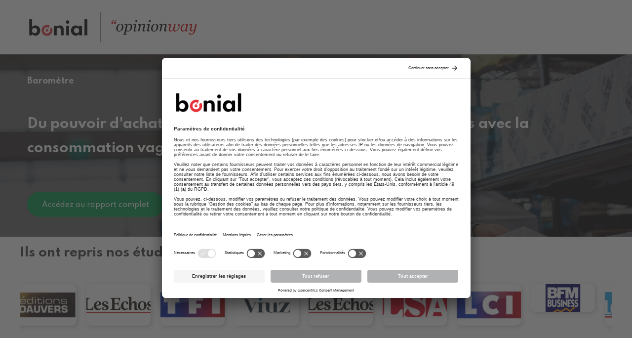

--- FILE ---
content_type: text/html; charset=UTF-8
request_url: https://landing.bonial.com/fr/survey-pouvoir-achat-vouloir-achat-vague-7
body_size: 16602
content:
<!doctype html><html lang="fr"><head>
		<meta charset="utf-8">
		<title>Du pouvoir d'achat au vouloir d'achat - vague 7</title>
		<link rel="shortcut icon" href="https://landing.bonial.com/hubfs/favicon_de_fr.png">
		<meta name="description" content="Découvrez les résultats de la septième vague du baromètre sur le pouvoir d'achat des Français réalisée par Opinionway pour Bonial sur plus de 1000 personnes. ">
		
		<meta name="viewport" content="width=device-width, initial-scale=1">

    <script src="/hs/hsstatic/jquery-libs/static-1.1/jquery/jquery-1.7.1.js"></script>
<script>hsjQuery = window['jQuery'];</script>
    <meta property="og:description" content="Découvrez les résultats de la septième vague du baromètre sur le pouvoir d'achat des Français réalisée par Opinionway pour Bonial sur plus de 1000 personnes. ">
    <meta property="og:title" content="Du pouvoir d'achat au vouloir d'achat - vague 7">
    <meta name="twitter:description" content="Découvrez les résultats de la septième vague du baromètre sur le pouvoir d'achat des Français réalisée par Opinionway pour Bonial sur plus de 1000 personnes. ">
    <meta name="twitter:title" content="Du pouvoir d'achat au vouloir d'achat - vague 7">

    

    
    <style>
a.cta_button{-moz-box-sizing:content-box !important;-webkit-box-sizing:content-box !important;box-sizing:content-box !important;vertical-align:middle}.hs-breadcrumb-menu{list-style-type:none;margin:0px 0px 0px 0px;padding:0px 0px 0px 0px}.hs-breadcrumb-menu-item{float:left;padding:10px 0px 10px 10px}.hs-breadcrumb-menu-divider:before{content:'›';padding-left:10px}.hs-featured-image-link{border:0}.hs-featured-image{float:right;margin:0 0 20px 20px;max-width:50%}@media (max-width: 568px){.hs-featured-image{float:none;margin:0;width:100%;max-width:100%}}.hs-screen-reader-text{clip:rect(1px, 1px, 1px, 1px);height:1px;overflow:hidden;position:absolute !important;width:1px}
</style>

<link rel="stylesheet" href="https://landing.bonial.com/hubfs/hub_generated/template_assets/1/49684548158/1767879203657/template_main.min.css">
<link rel="stylesheet" href="https://landing.bonial.com/hubfs/hub_generated/module_assets/1/69360903566/1743570505065/module_LP-logos-banner.min.css">
<link rel="stylesheet" href="https://landing.bonial.com/hubfs/hub_generated/module_assets/1/66323710065/1743570501229/module_DND_-_Hero_LP.min.css">
<link rel="stylesheet" href="https://landing.bonial.com/hubfs/hub_generated/module_assets/1/69474291573/1743570506162/module_DND_-_Key_numbers.min.css">
<link rel="stylesheet" href="https://landing.bonial.com/hubfs/hub_generated/module_assets/1/109484555381/1743570540399/module_DND_-_Big_CTA_2023.min.css">

  <style>
    .big-cta--module_16927956915312 .big-cta__image{
      background-image: url(https://landing.bonial.com/hubfs/Sans%20titre%20-%202023-05-03T175820.838.png);
    }
		
		.big-cta--module_16927956915312{
			background-color: rgba(0, 66, 93, 1.0);
		}
		
		.big-cta--module_16927956915312 h2{
			color: #FFFFFF;
		}
		
		.big-cta--module_16927956915312 p{
			color: #FFFFFF;
		}
  </style>

<link rel="stylesheet" href="https://landing.bonial.com/hubfs/hub_generated/module_assets/1/119840647213/1743570548239/module_DND_-_cards-60-40.min.css">


<style>
	.card-60-40 .container-media,
	.card-60-40 .container-media svg,
	.card-60-40 .container-media img{
		max-height: 300px;
	}
</style>


<link rel="stylesheet" href="https://landing.bonial.com/hubfs/hub_generated/module_assets/1/49684572195/1743570253594/module_Resources_carousel.min.css">
<style>
  @font-face {
    font-family: "Spartan";
    font-weight: 700;
    font-style: normal;
    font-display: swap;
    src: url("/_hcms/googlefonts/Spartan/700.woff2") format("woff2"), url("/_hcms/googlefonts/Spartan/700.woff") format("woff");
  }
  @font-face {
    font-family: "Spartan";
    font-weight: 500;
    font-style: normal;
    font-display: swap;
    src: url("/_hcms/googlefonts/Spartan/500.woff2") format("woff2"), url("/_hcms/googlefonts/Spartan/500.woff") format("woff");
  }
  @font-face {
    font-family: "Spartan";
    font-weight: 400;
    font-style: normal;
    font-display: swap;
    src: url("/_hcms/googlefonts/Spartan/regular.woff2") format("woff2"), url("/_hcms/googlefonts/Spartan/regular.woff") format("woff");
  }
  @font-face {
    font-family: "Spartan";
    font-weight: 700;
    font-style: normal;
    font-display: swap;
    src: url("/_hcms/googlefonts/Spartan/700.woff2") format("woff2"), url("/_hcms/googlefonts/Spartan/700.woff") format("woff");
  }
</style>

<!-- Editor Styles -->
<style id="hs_editor_style" type="text/css">
#hs_cos_wrapper_module_16485661683304  { display: block !important; padding-bottom: 10px !important }
#hs_cos_wrapper_module_1648561482768  { display: block !important; padding-top: 10px !important }
#hs_cos_wrapper_module_1692795876455  { display: block !important; padding-top: 20px !important }
#hs_cos_wrapper_module_16485661683304  { display: block !important; padding-bottom: 10px !important }
#hs_cos_wrapper_module_1648561482768  { display: block !important; padding-top: 10px !important }
#hs_cos_wrapper_module_1692795876455  { display: block !important; padding-top: 20px !important }
.dnd_area-row-1-force-full-width-section > .row-fluid {
  max-width: none !important;
}
.dnd_area-row-2-max-width-section-centering > .row-fluid {
  max-width: 1200px !important;
  margin-left: auto !important;
  margin-right: auto !important;
}
.dnd_area-row-3-max-width-section-centering > .row-fluid {
  max-width: 1200px !important;
  margin-left: auto !important;
  margin-right: auto !important;
}
.dnd_area-row-4-max-width-section-centering > .row-fluid {
  max-width: 1200px !important;
  margin-left: auto !important;
  margin-right: auto !important;
}
.dnd_area-row-5-max-width-section-centering > .row-fluid {
  max-width: 1200px !important;
  margin-left: auto !important;
  margin-right: auto !important;
}
.dnd_area-row-6-max-width-section-centering > .row-fluid {
  max-width: 1200px !important;
  margin-left: auto !important;
  margin-right: auto !important;
}
.dnd_area-row-7-max-width-section-centering > .row-fluid {
  max-width: 1200px !important;
  margin-left: auto !important;
  margin-right: auto !important;
}
.widget_1692794621301-flexbox-positioning {
  display: -ms-flexbox !important;
  -ms-flex-direction: column !important;
  -ms-flex-align: center !important;
  -ms-flex-pack: start;
  display: flex !important;
  flex-direction: column !important;
  align-items: center !important;
  justify-content: flex-start;
}
.widget_1692794621301-flexbox-positioning > div {
  max-width: 100%;
  flex-shrink: 0 !important;
}
.module_1692795155192-flexbox-positioning {
  display: -ms-flexbox !important;
  -ms-flex-direction: column !important;
  -ms-flex-align: center !important;
  -ms-flex-pack: start;
  display: flex !important;
  flex-direction: column !important;
  align-items: center !important;
  justify-content: flex-start;
}
.module_1692795155192-flexbox-positioning > div {
  max-width: 100%;
  flex-shrink: 0 !important;
}
.module_1692795433902-flexbox-positioning {
  display: -ms-flexbox !important;
  -ms-flex-direction: column !important;
  -ms-flex-align: center !important;
  -ms-flex-pack: start;
  display: flex !important;
  flex-direction: column !important;
  align-items: center !important;
  justify-content: flex-start;
}
.module_1692795433902-flexbox-positioning > div {
  max-width: 100%;
  flex-shrink: 0 !important;
}
.module_1692795439086-flexbox-positioning {
  display: -ms-flexbox !important;
  -ms-flex-direction: column !important;
  -ms-flex-align: center !important;
  -ms-flex-pack: start;
  display: flex !important;
  flex-direction: column !important;
  align-items: center !important;
  justify-content: flex-start;
}
.module_1692795439086-flexbox-positioning > div {
  max-width: 100%;
  flex-shrink: 0 !important;
}
/* HubSpot Non-stacked Media Query Styles */
@media (min-width:768px) {
  .dnd_area-row-6-vertical-alignment > .row-fluid {
    display: -ms-flexbox !important;
    -ms-flex-direction: row;
    display: flex !important;
    flex-direction: row;
  }
  .dnd_area-row-10-vertical-alignment > .row-fluid {
    display: -ms-flexbox !important;
    -ms-flex-direction: row;
    display: flex !important;
    flex-direction: row;
  }
  .cell_16927948952812-vertical-alignment {
    display: -ms-flexbox !important;
    -ms-flex-direction: column !important;
    -ms-flex-pack: center !important;
    display: flex !important;
    flex-direction: column !important;
    justify-content: center !important;
  }
  .cell_16927948952812-vertical-alignment > div {
    flex-shrink: 0 !important;
  }
  .cell_16927952072712-row-1-vertical-alignment > .row-fluid {
    display: -ms-flexbox !important;
    -ms-flex-direction: row;
    display: flex !important;
    flex-direction: row;
  }
  .cell_16927955202142-vertical-alignment {
    display: -ms-flexbox !important;
    -ms-flex-direction: column !important;
    -ms-flex-pack: center !important;
    display: flex !important;
    flex-direction: column !important;
    justify-content: center !important;
  }
  .cell_16927955202142-vertical-alignment > div {
    flex-shrink: 0 !important;
  }
  .cell_1692795520213-vertical-alignment {
    display: -ms-flexbox !important;
    -ms-flex-direction: column !important;
    -ms-flex-pack: center !important;
    display: flex !important;
    flex-direction: column !important;
    justify-content: center !important;
  }
  .cell_1692795520213-vertical-alignment > div {
    flex-shrink: 0 !important;
  }
  .cell_16927956823277-vertical-alignment {
    display: -ms-flexbox !important;
    -ms-flex-direction: column !important;
    -ms-flex-pack: center !important;
    display: flex !important;
    flex-direction: column !important;
    justify-content: center !important;
  }
  .cell_16927956823277-vertical-alignment > div {
    flex-shrink: 0 !important;
  }
}
/* HubSpot Styles (default) */
.dnd_area-row-0-padding {
  padding-top: 0px !important;
  padding-bottom: 0px !important;
  padding-left: 0px !important;
  padding-right: 0px !important;
}
.dnd_area-row-1-padding {
  padding-top: 0px !important;
  padding-bottom: 0px !important;
}
.dnd_area-row-2-padding {
  padding-top: 10px !important;
}
.dnd_area-row-3-padding {
  padding-top: 20px !important;
  padding-bottom: 20px !important;
}
.dnd_area-row-4-padding {
  padding-top: 20px !important;
  padding-bottom: 20px !important;
}
.dnd_area-row-5-padding {
  padding-top: 50px !important;
  padding-bottom: 50px !important;
}
.dnd_area-row-5-background-layers {
  background-image: linear-gradient(rgba(0, 0, 0, 0), rgba(0, 0, 0, 0)) !important;
  background-position: left top !important;
  background-size: auto !important;
  background-repeat: no-repeat !important;
}
.dnd_area-row-6-padding {
  padding-top: 20px !important;
  padding-bottom: 20px !important;
}
.dnd_area-row-7-padding {
  padding-top: 20px !important;
  padding-bottom: 20px !important;
}
.dnd_area-row-9-padding {
  padding-bottom: 10px !important;
}
.dnd_area-row-10-padding {
  padding-top: 20px !important;
  padding-bottom: 10px !important;
}
</style>
    

    
    <link rel="canonical" href="https://landing.bonial.com/fr/survey-pouvoir-achat-vouloir-achat-vague-7">

<meta property="og:site_name" content="Bonial France">
<!-- Google Tag Manager -->
<script>(function(w,d,s,l,i){w[l]=w[l]||[];w[l].push({'gtm.start':
new Date().getTime(),event:'gtm.js'});var f=d.getElementsByTagName(s)[0],
j=d.createElement(s),dl=l!='dataLayer'?'&l='+l:'';j.async=true;j.src=
'https://www.googletagmanager.com/gtm.js?id='+i+dl;f.parentNode.insertBefore(j,f);
})(window,document,'script','dataLayer','GTM-TGCMB93');</script>
<!-- End Google Tag Manager -->

<meta property="og:url" content="https://landing.bonial.com/fr/survey-pouvoir-achat-vouloir-achat-vague-7">
<meta name="twitter:card" content="summary">
<meta http-equiv="content-language" content="fr">






		
		
		
		
	<meta name="generator" content="HubSpot"></head>
	<body>
		<div class="body-wrapper  hs-content-id-131171607053 hs-landing-page hs-page  landing-page-simple">
			<div class="header-container-wrapper">
				
<div data-global-resource-path="The Buddy Theme - Bonial/src/templates/partials/header-no-menu.html">




 </div>

			</div>
			
<div class="belch-modal" id="modal-YSXEFILWFPKGZLIR" aria-hidden="true"><div class="belch-modal__overlay" tabindex="-1" data-micromodal-close><div class="belch-modal__container" role="dialog" aria-modal="true"><header class="belch-modal__header"><button data-micromodal-close class="belch-modal__close" aria-label="Close modal"></button></header><main class="belch-modal__content"><div class="embed-form-super-wrapper Belch-E7PYwczcN39fG0ksohLM"></div></main></div>  </div></div><style type="text/css">@import url("https://fonts.googleapis.com/css?family=Lato:100,100i,300,300i,400,400i,700,700i,900,900i");@import url("https://fonts.googleapis.com/css?family=Montserrat:100,100i,200,200i,300,300i,400,400i,500,500i,600,600i,700,700i,800,800i,900,900i");@import url("https://fonts.googleapis.com/css?family=Lato:100,100i,300,300i,400,400i,700,700i,900,900i");@import url("https://fonts.googleapis.com/css?family=Lato:100,100i,300,300i,400,400i,700,700i,900,900i");.embed-form-super-wrapper .hs-form {max-width:100%;margin: auto;}.embed-form-super-wrapper .hs-form input[type=date],.embed-form-super-wrapper .hs-form input[type=datetime], .embed-form-super-wrapper .hs-form input[type=datetime-local], .embed-form-super-wrapper .hs-form input[type=email], .embed-form-super-wrapper .hs-form input[type=month], .embed-form-super-wrapper .hs-form input[type=number], .embed-form-super-wrapper .hs-form input[type=password], .embed-form-super-wrapper .hs-form input[type=range], .embed-form-super-wrapper .hs-form input[type=search], .embed-form-super-wrapper .hs-form input[type=tel], .embed-form-super-wrapper .hs-form input[type=text], .embed-form-super-wrapper .hs-form input[type=time], .embed-form-super-wrapper .hs-form input[type=url], .embed-form-super-wrapper .hs-form input[type=week], .embed-form-super-wrapper .hs-form fieldset.form-columns-1 textarea.hs-input, .embed-form-super-wrapper .hs-form fieldset.form-columns-1 .input select, .embed-form-super-wrapper .hs-form .input textarea, .embed-form-super-wrapper .hs-form .hs-input textarea, .embed-form-super-wrapper .hs-form textarea, .embed-form-super-wrapper .hs-form .input select, .embed-form-super-wrapper .hs-form .hs-input select, .embed-form-super-wrapper .hs-form select  {border: 1px solid #d6d6d6;width: 100%;padding: 9px 14px;-webkit-box-sizing: border-box;-moz-box-sizing: border-box;box-sizing: border-box;}.embed-form-super-wrapper .hs-form ul {list-style-type: none;margin-left: 0; padding-left: 0;}.embed-form-super-wrapper .hs-form fieldset.form-columns-1 .hs-input{width: 100% !important;}.embed-form-super-wrapper .hs-form fieldset.form-columns-1 input[type="checkbox"], .embed-form-super-wrapper .hs-form fieldset.form-columns-1 input[type="radio"] {width: auto !important;margin-right: 15px !important;margin-top: -2px;}.embed-form-super-wrapper .hs-form label {color: #606060;}.embed-form-super-wrapper .hs-form fieldset {max-width: 100% !important;}.embed-form-super-wrapper .hs-form fieldset.form-columns-3 .hs-form-field {width: 33.333% !important;}.embed-form-super-wrapper .hs-form fieldset {margin-bottom: 0 !important;}.embed-form-super-wrapper .hs-form .hs-form-field {margin-bottom: 15px;}.embed-form-super-wrapper .hs-form label {font-weight: normal;letter-spacing: 1px;}.embed-form-super-wrapper .hs-form ul li {margin-top: 4px;margin-bottom: 4px !important;float: left;width: 100%;}.embed-form-super-wrapper .hs-form fieldset textarea.hs-input {min-height: 200px;}.embed-form-super-wrapper .hs-form select{-webkit-appearance: none;-moz-appearance: none;appearance: none;padding: 5px;border-radius: 0;} .embed-form-super-wrapper .hs-form button, .embed-form-super-wrapper .hs-form  input[type=button], .embed-form-super-wrapper .hs-form input[type=reset], .embed-form-super-wrapper .hs-form input[type=submit] {background:#606060;color: white;padding: 7px 45px;font-weight: bold;font-size: 20px;text-transform: uppercase;letter-spacing: 2px;margin-top: 15px;}.embed-form-super-wrapper .hs-form fieldset.form-columns-2 .hs-form-field { width: 50%; -moz-box-sizing: border-box; -webkit-box-sizing: border-box; box-sizing: border-box;}.embed-form-super-wrapper .hs-form fieldset.form-columns-3 .hs-form-field, .embed-form-super-wrapper .hs-form fieldset.form-columns-2 .hs-form-field {float: left;-moz-box-sizing: border-box;-webkit-box-sizing: border-box;box-sizing: border-box;}.embed-form-super-wrapper .hs-form fieldset .hs-form-field {padding: 0 10px;-moz-box-sizing: border-box;-webkit-box-sizing: border-box; box-sizing: border-box;}.hs_cos_wrapper.form-title {display: none;}@media screen and (max-width:400px) {.embed-form-super-wrapper .hs-form fieldset.form-columns-3 .hs-form-field {width: 100% !important;}}.embed-form-super-wrapper {width: 100%;box-sizing:border-box;-moz-box-sizing:border-box;-webkit-box-sizing:border-box;background: #ffffff;border-top-width: 1px;border-bottom-width: 1px;border-left-width: 1px;border-right-width: 1px;border-radius: 16px !important;-moz-border-radius: 16px !important;-webkit-border-radius: 16px !important;border-color: #bababa !important;border-style: solid !important;padding-top: 50px !important;padding-bottom: 50px !important;padding-left: 49px !important;padding-right: 49px !important;margin: 0 auto;}.embed-form-super-wrapper .hs-form label, .embed-form-super-wrapper .hs-form label span {font-family: 'Montserrat', Arial !important;color: #636363 !important;font-size: 14px !important;letter-spacing: 0px !important;font-weight: 500 !important;margin-bottom: 6px;}.embed-form-super-wrapper .hs-form label {width: 100%;text-align: left !important;padding-left: 0px !important;padding-right: 0px !important;padding-top: 0px !important;padding-bottom: 0px !important;}.embed-form-super-wrapper .hs-form input[type=date], .embed-form-super-wrapper .hs-form input[type=datetime], .embed-form-super-wrapper .hs-form input[type=datetime-local], .embed-form-super-wrapper .hs-form input[type=email], .embed-form-super-wrapper .hs-form input[type=month], input[type=number], .embed-form-super-wrapper .hs-form input[type=password], .embed-form-super-wrapper .hs-form input[type=range], .embed-form-super-wrapper .hs-form input[type=search], .embed-form-super-wrapper .hs-form input[type=tel], .embed-form-super-wrapper .hs-form input[type=text], .embed-form-super-wrapper .hs-form input[type=time], .embed-form-super-wrapper .hs-form input[type=url], .embed-form-super-wrapper .hs-form input[type=week], .embed-form-super-wrapper .hs-form .input textarea, .embed-form-super-wrapper .hs-form .hs-input textarea,.embed-form-super-wrapper .hs-form textarea, .embed-form-super-wrapper .hs-form .input select, .embed-form-super-wrapper .hs-form .hs-input select, .embed-form-super-wrapper .hs-form select {text-align: left !important;font-family: 'Lato', Arial !important;letter-spacing: 0px !important;font-weight: 300 !important;font-size: 20px !important;border-color: #e2e2e2 !important;color: #000000 !important;background-color: #f4f4f4 !important;padding-top: 10px;padding-bottom: 10px;padding-left: 10px;padding-right: 10px;border-style: solid !important;border-radius: 4px !important;-moz-border-radius: 4px !important;-webkit-border-radius: 4px !important;box-sizing: border-box;-moz-box-sizing: border-box;-webkit-box-sizing: border-box;border-top-width: 1px !important;border-bottom-width: 1px !important;border-left-width: 1px !important;border-right-width: 1px !important;height:auto !important;}.embed-form-super-wrapper .hs-form input::-webkit-input-placeholder, .embed-form-super-wrapper .hs-form select::-webkit-input-placeholder{color:#a1a1a1 !important;text-align: left !important;}.embed-form-super-wrapper .hs-form input::-moz-placeholder, .embed-form-super-wrapper .hs-form select::-moz-placeholder{color:#a1a1a1 !important;text-align: left !important;}.embed-form-super-wrapper .hs-form input:-ms-input-placeholder, .embed-form-super-wrapper .hs-form select:-ms-input-placeholder{color:#a1a1a1 !important;text-align: left !important;}.embed-form-super-wrapper .hs-form input:-moz-placeholder, .embed-form-super-wrapper .hs-form select:-moz-placeholder{color:#a1a1a1 !important;text-align: left !important;}.embed-form-super-wrapper .hs-form button, .embed-form-super-wrapper .hs-form input[type=button], .embed-form-super-wrapper .hs-form input[type=reset], .embed-form-super-wrapper .hs-form input[type=submit] {font-family: 'Lato', Arial !important;letter-spacing: 2px !important;font-weight: 800 !important;font-size: 16px !important;color: #004d80 !important;background: #ffffff !important;border-top-width: 2px !important;border-bottom-width: 2px !important;border-left-width: 2px !important;border-right-width: 2px !important;border-radius: 75px !important;border-style: solid !important; border-color: #53b8fb !important;border-radius: 75px !important;-moz-border-radius: 75px !important;-webkit-border-radius: 75px !important;box-sizing:border-box;-moz-box-sizing: border-box;-webkit-box-sizing: border-box;padding-top: 20px;padding-bottom: 20px;padding-left: 40px;padding-right: 40px;-webkit-transition: all .2s linear;-o-transition: all .2s linear;-moz-transition: all .2s linear;-ms-transition: all .2s linear;transition: all .2s linear;-khtml-transition: all .2s linear;}.embed-form-super-wrapper .hs-form .hs-submit {display: inline-block;width: 100%;}.embed-form-super-wrapper .hs-form .hs-submit .actions {width: 100% !important;float: left !important;clear: both !important;text-align: left !important;box-sizing:border-box;-moz-box-sizing: border-box;-webkit-box-sizing: border-box;padding-left: 11px !important;padding-right: 17px !important;}.embed-form-super-wrapper .hs-richtext{float: left;width: 100%;padding-left: 10px;padding-right: 10px;}@media screen and (max-width:767px){.embed-form-super-wrapper .hs-form .form-columns-2>div.hs-form-field,.embed-form-super-wrapper .hs-form .form-columns-3>div.hs-form-field,.embed-form-super-wrapper .hs-form .form-columns-4>div.hs-form-field {width: 100% !important;}}.embed-form-super-wrapper .hs-form .hs-submit .actions {text-align: center !important;}.embed-form-super-wrapper .hs-form .hs-error-msgs label, .embed-form-super-wrapper .hs-form .hs-error-msgs label span {font-family: 'Lato', Arial !important;letter-spacing: 1px !important;font-weight: 300 !important;font-size: 12px !important;color: #ff7373 !important;}.embed-form-super-wrapper .hs-form button:hover, .embed-form-super-wrapper .hs-form input[type=button]:hover, .embed-form-super-wrapper .hs-form input[type=reset]:hover, .embed-form-super-wrapper .hs-form input[type=submit]:hover {background: #53b8fb !important;color: #ffffff !important; border-color: #53b8fb !important;}.grecaptcha-badge {width: auto !important;height: auto !important;box-shadow: none !important;}.embed-form-super-wrapper .hs-form input[type="checkbox"]{margin-right: 10px;margin-top: -2px;}.center-the-form form, .center-the-form form input {text-align: center;}.belch-modal__btn,.micromodal-slide .belch-modal__container,.micromodal-slide .belch-modal__overlay{will-change:transform}.belch-modal__overlay{position:fixed;top:0;left:0;right:0;bottom:0;background:rgba(0,0,0,.6);display:flex;justify-content:center;align-items:center}.belch-modal__container{background-color:#fff;padding:30px;max-width:700px;max-height:100vh;border-radius:4px;overflow-y:auto;box-sizing:border-box}.belch-modal__header{display:flex;justify-content:flex-end;align-items:center}.belch-modal__title{margin-top:0;margin-bottom:0;font-weight:600;font-size:1.25rem;line-height:1.25;color:#00449e;box-sizing:border-box}.belch-modal__close{background:0 0;border:0;cursor:pointer}.belch-modal__close:focus{outline:0;border:0}.belch-modal__header .belch-modal__close:before{content:"\2715"}.belch-modal__content{margin-top:2rem;margin-bottom:2rem;line-height:1.5;color:rgba(0,0,0,.8)}.belch-modal__btn{font-size:.875rem;background-color:#e6e6e6;color:rgba(0,0,0,.8);border-radius:.25rem;border-style:none;border-width:0;cursor:pointer;-webkit-appearance:button;text-transform:none;overflow:visible;line-height:1.15;margin:0;-moz-osx-font-smoothing:grayscale;-webkit-backface-visibility:hidden;backface-visibility:hidden;-webkit-transform:translateZ(0);transform:translateZ(0);transition:-webkit-transform .25s ease-out;transition:transform .25s ease-out;transition:transform .25s ease-out,-webkit-transform .25s ease-out;padding:.5rem 1rem;padding:.5rem 1rem}.belch-modal__btn:focus,.belch-modal__btn:hover{-webkit-transform:scale(1.05);transform:scale(1.05)}.belch-modal__btn-primary{background-color:#00449e;color:#fff}@keyframes mmfadeIn{from{opacity:0}to{opacity:1}}@keyframes mmfadeOut{from{opacity:1}to{opacity:0}}@keyframes mmslideIn{from{transform:translateY(15%)}to{transform:translateY(0)}}@keyframes mmslideOut{from{transform:translateY(0)}to{transform:translateY(-10%)}}.micromodal-slide{display:none}.micromodal-slide.is-open{display:block}.micromodal-slide[aria-hidden=false] .belch-modal__overlay{animation:mmfadeIn .3s cubic-bezier(0,0,.2,1)}.micromodal-slide[aria-hidden=false] .belch-modal__container{animation:mmslideIn .3s cubic-bezier(0,0,.2,1)}.micromodal-slide[aria-hidden=true] .belch-modal__overlay{animation:mmfadeOut .3s cubic-bezier(0,0,.2,1)}.micromodal-slide[aria-hidden=true] .belch-modal__container{animation:mmslideOut .3s cubic-bezier(0,0,.2,1)}.belch-modal{position: absolute;width: 100%;height: 100%;z-index: 999999999;font-family:-apple-system,BlinkMacSystemFont,avenir next,avenir,helvetica neue,helvetica,ubuntu,roboto,noto,segoe ui,arial,sans-serif;display:none}.belch-modal.is-open{display:block}</style><script charset="utf-8" type="text/javascript" src="//js.hsforms.net/forms/v2.js"></script><script>hbspt.forms.create({target:".Belch-E7PYwczcN39fG0ksohLM", portalId: "3896573",formId: "77bc8c76-6ba3-4c26-97a5-baf8088c77c4",css: ""});</script><script>!function(t,e){"use strict";t=t||"docReady";var n=[],o=!1,d=!1;function a(){if(!o){o=!0;for(var t=0;t<n.length;t++)n[t].fn.call(window,n[t].ctx);n=[]}}function c(){"complete"===document.readyState&&a()}(e=e||window)[t]=function(t,e){if("function"!=typeof t)throw new TypeError("callback for docReady(fn) must be a function");o?setTimeout(function(){t(e)},1):(n.push({fn:t,ctx:e}),"complete"===document.readyState||!document.attachEvent&&"interactive"===document.readyState?setTimeout(a,1):d||(document.addEventListener?(document.addEventListener("DOMContentLoaded",a,!1),window.addEventListener("load",a,!1)):(document.attachEvent("onreadystatechange",c),window.attachEvent("onload",a)),d=!0))}}("docReady",window);!function(e,t){"object"==typeof exports&&"undefined"!=typeof module?module.exports=t():"function"==typeof define&&define.amd?define(t):e.MicroModal=t()}(this,function(){"use strict";var e,t,i,o,n,a=function(e,t){if(!(e instanceof t))throw new TypeError("Cannot call a class as a function")},r=function(){function e(e,t){for(var i=0;i<t.length;i++){var o=t[i];o.enumerable=o.enumerable||!1,o.configurable=!0,"value"in o&&(o.writable=!0),Object.defineProperty(e,o.key,o)}}return function(t,i,o){return i&&e(t.prototype,i),o&&e(t,o),t}}(),s=function(e){if(Array.isArray(e)){for(var t=0,i=Array(e.length);t<e.length;t++)i[t]=e[t];return i}return Array.from(e)};return e=["a[href]","area[href]","input:not([disabled]):not([aria-hidden])","select:not([disabled]):not([aria-hidden])","textarea:not([disabled]):not([aria-hidden])","button:not([disabled]):not([aria-hidden])","iframe","object","embed","[contenteditable]",NaN],t=function(){function t(e){var i=e.targetModal,o=e.triggers,n=void 0===o?[]:o,r=e.onShow,l=void 0===r?function(){}:r,d=e.onClose,c=void 0===d?function(){}:d,u=e.openTrigger,h=void 0===u?"data-micromodal-trigger":u,f=e.closeTrigger,v=void 0===f?"data-micromodal-close":f,g=e.disableScroll,m=void 0!==g&&g,b=e.disableFocus,y=void 0!==b&&b,k=e.awaitCloseAnimation,p=void 0!==k&&k,w=e.debugMode,E=void 0!==w&&w;a(this,t),this.modal=document.getElementById(i),this.config={debugMode:E,disableScroll:m,openTrigger:h,closeTrigger:v,onShow:l,onClose:c,awaitCloseAnimation:p,disableFocus:y},n.length>0&&this.registerTriggers.apply(this,s(n)),this.onClick=this.onClick.bind(this),this.onKeydown=this.onKeydown.bind(this)}return r(t,[{key:"registerTriggers",value:function(){for(var e=this,t=arguments.length,i=Array(t),o=0;o<t;o++)i[o]=arguments[o];i.forEach(function(t){t.addEventListener("click",function(){return e.showModal()})})}},{key:"showModal",value:function(){this.activeElement=document.activeElement,this.modal.setAttribute("aria-hidden","false"),this.modal.classList.add("is-open"),this.setFocusToFirstNode(),this.scrollBehaviour("disable"),this.addEventListeners(),this.config.onShow(this.modal)}},{key:"closeModal",value:function(){var e=this.modal;this.modal.setAttribute("aria-hidden","true"),this.removeEventListeners(),this.scrollBehaviour("enable"),this.activeElement.focus(),this.config.onClose(this.modal),this.config.awaitCloseAnimation?this.modal.addEventListener("animationend",function t(){e.classList.remove("is-open"),e.removeEventListener("animationend",t,!1)},!1):e.classList.remove("is-open")}},{key:"scrollBehaviour",value:function(e){if(this.config.disableScroll){var t=document.querySelector("body");switch(e){case"enable":Object.assign(t.style,{overflow:"initial",height:"initial"});break;case"disable":Object.assign(t.style,{overflow:"hidden",height:"100vh"})}}}},{key:"addEventListeners",value:function(){this.modal.addEventListener("touchstart",this.onClick),this.modal.addEventListener("click",this.onClick),document.addEventListener("keydown",this.onKeydown)}},{key:"removeEventListeners",value:function(){this.modal.removeEventListener("touchstart",this.onClick),this.modal.removeEventListener("click",this.onClick),document.removeEventListener("keydown",this.onKeydown)}},{key:"onClick",value:function(e){e.target.hasAttribute(this.config.closeTrigger)&&(this.closeModal(),e.preventDefault())}},{key:"onKeydown",value:function(e){27===e.keyCode&&this.closeModal(e),9===e.keyCode&&this.maintainFocus(e)}},{key:"getFocusableNodes",value:function(){var t=this.modal.querySelectorAll(e);return Object.keys(t).map(function(e){return t[e]})}},{key:"setFocusToFirstNode",value:function(){if(!this.config.disableFocus){var e=this.getFocusableNodes();e.length&&e[0].focus()}}},{key:"maintainFocus",value:function(e){var t=this.getFocusableNodes();if(this.modal.contains(document.activeElement)){var i=t.indexOf(document.activeElement);e.shiftKey&&0===i&&(t[t.length-1].focus(),e.preventDefault()),e.shiftKey||i!==t.length-1||(t[0].focus(),e.preventDefault())}else t[0].focus()}}]),t}(),i=null,o=function(e){if(!document.getElementById(e))return 0},n=function(e,t){if(function(t){if(e.length<=0);}(),!t)return!0;for(var i in t)o(i);return!0},{init:function(e){var i,o,a,r=Object.assign({},{openTrigger:"data-micromodal-trigger"},e),l=[].concat(s(document.querySelectorAll("["+r.openTrigger+"]"))),d=(i=l,o=r.openTrigger,a=[],i.forEach(function(e){var t=e.attributes[o].value;void 0===a[t]&&(a[t]=[]),a[t].push(e)}),a);if(!0!==r.debugMode||!1!==n(l,d))for(var c in d){var u=d[c];r.targetModal=c,r.triggers=[].concat(s(u)),new t(r)}},show:function(e,n){var a=n||{};a.targetModal=e,!0===a.debugMode&&!1===o(e)||(i=new t(a)).showModal()},close:function(){i.closeModal()}}}),docReady(function(){MicroModal.init({openTrigger:"data-micromodal-open",closeTrigger:"data-micromodal-close",disableScroll:!0,disableFocus:!1,awaitCloseAnimation:!1,debugMode:!1});});</script>
<main class="body-container-wrapper">

  <div class="container-fluid body-container">
<div class="row-fluid-wrapper">
<div class="row-fluid">
<div class="span12 widget-span widget-type-cell " style="" data-widget-type="cell" data-x="0" data-w="12">

<div class="row-fluid-wrapper row-depth-1 row-number-1 dnd-section dnd_area-row-0-padding">
<div class="row-fluid ">
<div class="span12 widget-span widget-type-cell dnd-column" style="" data-widget-type="cell" data-x="0" data-w="12">

<div class="row-fluid-wrapper row-depth-1 row-number-2 dnd-row">
<div class="row-fluid ">
<div class="span12 widget-span widget-type-custom_widget dnd-module" style="" data-widget-type="custom_widget" data-x="0" data-w="12">
<div id="hs_cos_wrapper_widget_1648560545828" class="hs_cos_wrapper hs_cos_wrapper_widget hs_cos_wrapper_type_module" style="" data-hs-cos-general-type="widget" data-hs-cos-type="module">
<div class="container-logos-banner pt-5x pb-5x">
  <img class="logos-banner mb-2" src="https://landing.bonial.com/hubfs/Bannie%CC%80re%20LP%20(6)-2.png" alt="OpinionWay x Bonial">
  <a href="https://corporate.bonial.com/fr?hsLang=fr">
  
  
  
  
  

</a></div><a href="https://corporate.bonial.com/fr?hsLang=fr">
</a></div>

</div><!--end widget-span -->
</div><!--end row-->
</div><!--end row-wrapper -->

</div><!--end widget-span -->
</div><!--end row-->
</div><!--end row-wrapper -->

<div class="row-fluid-wrapper row-depth-1 row-number-3 dnd_area-row-1-padding dnd-section dnd_area-row-1-force-full-width-section">
<div class="row-fluid ">
<div class="span12 widget-span widget-type-cell dnd-column" style="" data-widget-type="cell" data-x="0" data-w="12">

<div class="row-fluid-wrapper row-depth-1 row-number-4 dnd-row">
<div class="row-fluid ">
<div class="span12 widget-span widget-type-custom_widget dnd-module" style="" data-widget-type="custom_widget" data-x="0" data-w="12">
<div id="hs_cos_wrapper_module_16485604253643" class="hs_cos_wrapper hs_cos_wrapper_widget hs_cos_wrapper_type_module" style="" data-hs-cos-general-type="widget" data-hs-cos-type="module"><div class="module-hero dnd-section">
  <div class="row-fluid">
    <div class="d-flex flex-flow-row-wrap content-hero align-modules-center">
      <div class="d-flex flex-flow-column">
        <div class="mb-3x"><h4><span style="color: #ffffff;">Baromètre</span></h4>
<p>&nbsp;</p>
<h2><span style="color: #ffffff;">Du pouvoir d'achat au vouloir d'achat : la relation des Français avec la consommation vague 7 (Septembre 2023)</span></h2>
<p>&nbsp;</p></div>
        
        <div class="default-cta">
          <span id="hs_cos_wrapper_module_16485604253643_" class="hs_cos_wrapper hs_cos_wrapper_widget hs_cos_wrapper_type_cta" style="" data-hs-cos-general-type="widget" data-hs-cos-type="cta"><!--HubSpot Call-to-Action Code --><span class="hs-cta-wrapper" id="hs-cta-wrapper-f38ff998-265c-4cf9-b53e-5b59156e682a"><span class="hs-cta-node hs-cta-f38ff998-265c-4cf9-b53e-5b59156e682a" id="hs-cta-f38ff998-265c-4cf9-b53e-5b59156e682a"><!--[if lte IE 8]><div id="hs-cta-ie-element"></div><![endif]--><a href="https://cta-redirect.hubspot.com/cta/redirect/3896573/f38ff998-265c-4cf9-b53e-5b59156e682a" target="_blank" rel="noopener"><img class="hs-cta-img" id="hs-cta-img-f38ff998-265c-4cf9-b53e-5b59156e682a" style="border-width:0px;" src="https://no-cache.hubspot.com/cta/default/3896573/f38ff998-265c-4cf9-b53e-5b59156e682a.png" alt="Accédez au rapport complet"></a></span><script charset="utf-8" src="/hs/cta/cta/current.js"></script><script type="text/javascript"> hbspt.cta._relativeUrls=true;hbspt.cta.load(3896573, 'f38ff998-265c-4cf9-b53e-5b59156e682a', {"useNewLoader":"true","region":"na1"}); </script></span><!-- end HubSpot Call-to-Action Code --></span>
        </div>
        
      </div>
    </div>
  </div>
</div>

<style>
  .module-hero{
    background-image: url(https://landing.bonial.com/hubfs/Design%20sans%20titre.jpg);
    background-size: cover;
    background-position: center top ;
    background-repeat: no-repeat;
  }

</style></div>

</div><!--end widget-span -->
</div><!--end row-->
</div><!--end row-wrapper -->

</div><!--end widget-span -->
</div><!--end row-->
</div><!--end row-wrapper -->

<div class="row-fluid-wrapper row-depth-1 row-number-5 dnd_area-row-2-padding dnd_area-row-2-max-width-section-centering dnd-section">
<div class="row-fluid ">
<div class="span12 widget-span widget-type-cell dnd-column" style="" data-widget-type="cell" data-x="0" data-w="12">

<div class="row-fluid-wrapper row-depth-1 row-number-6 dnd-row">
<div class="row-fluid ">
<div class="span12 widget-span widget-type-custom_widget dnd-module" style="" data-widget-type="custom_widget" data-x="0" data-w="12">
<div id="hs_cos_wrapper_module_16485661683304" class="hs_cos_wrapper hs_cos_wrapper_widget hs_cos_wrapper_type_module widget-type-rich_text" style="" data-hs-cos-general-type="widget" data-hs-cos-type="module"><span id="hs_cos_wrapper_module_16485661683304_" class="hs_cos_wrapper hs_cos_wrapper_widget hs_cos_wrapper_type_rich_text" style="" data-hs-cos-general-type="widget" data-hs-cos-type="rich_text"><h2 style="font-size: 25px; text-align: left;">Ils ont repris nos études</h2></span></div>

</div><!--end widget-span -->
</div><!--end row-->
</div><!--end row-wrapper -->

<div class="row-fluid-wrapper row-depth-1 row-number-7 dnd-row">
<div class="row-fluid ">
<div class="span12 widget-span widget-type-custom_widget dnd-module" style="" data-widget-type="custom_widget" data-x="0" data-w="12">
<div id="hs_cos_wrapper_module_16485661683305" class="hs_cos_wrapper hs_cos_wrapper_widget hs_cos_wrapper_type_module widget-type-form" style="" data-hs-cos-general-type="widget" data-hs-cos-type="module"><div class="infinite-carousel-container " data-bg-color="" data-color="">
  <div class="content infinite carousel speed-one span12">
    
    
    <div class="slide text-align-center">
      <div class="slide-outer">
        <div class="slide-inner" style="background-image:url(https://landing.bonial.com/hubfs/3-Feb-25-2022-03-21-51-57-PM.png)">
          <img class="lazyload display-none" data-src="https://corporate.bonial.com/hubfs/3-Feb-25-2022-03-21-51-57-PM.png" alt="3-Feb-25-2022-03-21-51-57-PM">
        </div>
      </div>
    </div>
    
    
    
    <div class="slide text-align-center">
      <div class="slide-outer">
        <div class="slide-inner" style="background-image:url(https://landing.bonial.com/hubfs/6-Feb-25-2022-03-21-51-78-PM.png)">
          <img class="lazyload display-none" data-src="https://corporate.bonial.com/hubfs/6-Feb-25-2022-03-21-51-78-PM.png" alt="6-Feb-25-2022-03-21-51-78-PM">
        </div>
      </div>
    </div>
    
    
    
    <div class="slide text-align-center">
      <div class="slide-outer">
        <div class="slide-inner" style="background-image:url(https://landing.bonial.com/hubfs/1-Feb-25-2022-03-21-31-61-PM.png)">
          <img class="lazyload display-none" data-src="https://corporate.bonial.com/hubfs/1-Feb-25-2022-03-21-31-61-PM.png" alt="1-Feb-25-2022-03-21-31-61-PM">
        </div>
      </div>
    </div>
    
    
    
    <div class="slide text-align-center">
      <div class="slide-outer">
        <div class="slide-inner" style="background-image:url(https://landing.bonial.com/hubfs/8-Feb-25-2022-03-21-50-55-PM.png)">
          <img class="lazyload display-none" data-src="https://corporate.bonial.com/hubfs/8-Feb-25-2022-03-21-50-55-PM.png" alt="8-Feb-25-2022-03-21-50-55-PM">
        </div>
      </div>
    </div>
    
    
    
    <div class="slide text-align-center">
      <div class="slide-outer">
        <div class="slide-inner" style="background-image:url(https://landing.bonial.com/hubfs/2-Feb-25-2022-03-21-51-50-PM.png)">
          <img class="lazyload display-none" data-src="https://corporate.bonial.com/hubfs/2-Feb-25-2022-03-21-51-50-PM.png" alt="2-Feb-25-2022-03-21-51-50-PM">
        </div>
      </div>
    </div>
    
    
    
    <div class="slide text-align-center">
      <div class="slide-outer">
        <div class="slide-inner" style="background-image:url(https://landing.bonial.com/hubfs/1-Feb-25-2022-03-21-50-78-PM.png)">
          <img class="lazyload display-none" data-src="https://corporate.bonial.com/hubfs/1-Feb-25-2022-03-21-50-78-PM.png" alt="1-Feb-25-2022-03-21-50-78-PM">
        </div>
      </div>
    </div>
    
    
    
    <div class="slide text-align-center">
      <div class="slide-outer">
        <div class="slide-inner" style="background-image:url(https://landing.bonial.com/hubfs/4-Feb-25-2022-03-21-51-49-PM.png)">
          <img class="lazyload display-none" data-src="https://corporate.bonial.com/hubfs/4-Feb-25-2022-03-21-51-49-PM.png" alt="4-Feb-25-2022-03-21-51-49-PM">
        </div>
      </div>
    </div>
    
    
    
    <div class="slide text-align-center">
      <div class="slide-outer">
        <div class="slide-inner" style="background-image:url(https://landing.bonial.com/hubfs/5-Feb-25-2022-03-21-51-32-PM.png)">
          <img class="lazyload display-none" data-src="https://corporate.bonial.com/hubfs/5-Feb-25-2022-03-21-51-32-PM.png" alt="5-Feb-25-2022-03-21-51-32-PM">
        </div>
      </div>
    </div>
    
    
    
    <div class="slide text-align-center">
      <div class="slide-outer">
        <div class="slide-inner" style="background-image:url(https://landing.bonial.com/hubfs/Logos%20Carrousel.png)">
          <img class="lazyload display-none" data-src="https://corporate.bonial.com/hubfs/Logos%20Carrousel.png" alt="Logos Carrousel">
        </div>
      </div>
    </div>
    
    
    
    
    
    
    
    
  </div>           
</div></div>

</div><!--end widget-span -->
</div><!--end row-->
</div><!--end row-wrapper -->

</div><!--end widget-span -->
</div><!--end row-->
</div><!--end row-wrapper -->

<div class="row-fluid-wrapper row-depth-1 row-number-8 dnd_area-row-3-max-width-section-centering dnd-section dnd_area-row-3-padding">
<div class="row-fluid ">
<div class="span12 widget-span widget-type-cell dnd-column" style="" data-widget-type="cell" data-x="0" data-w="12">

<div class="row-fluid-wrapper row-depth-1 row-number-9 dnd-row">
<div class="row-fluid ">
<div class="span12 widget-span widget-type-custom_widget dnd-module" style="" data-widget-type="custom_widget" data-x="0" data-w="12">
<div id="hs_cos_wrapper_module_1648561482768" class="hs_cos_wrapper hs_cos_wrapper_widget hs_cos_wrapper_type_module widget-type-rich_text" style="" data-hs-cos-general-type="widget" data-hs-cos-type="module"><span id="hs_cos_wrapper_module_1648561482768_" class="hs_cos_wrapper hs_cos_wrapper_widget hs_cos_wrapper_type_rich_text" style="" data-hs-cos-general-type="widget" data-hs-cos-type="rich_text"><h2 style="font-size: 24px;">Enseignements clés</h2></span></div>

</div><!--end widget-span -->
</div><!--end row-->
</div><!--end row-wrapper -->

<div class="row-fluid-wrapper row-depth-1 row-number-10 dnd-row">
<div class="row-fluid ">
<div class="span12 widget-span widget-type-custom_widget dnd-module" style="" data-widget-type="custom_widget" data-x="0" data-w="12">
<div id="hs_cos_wrapper_widget_1648561093081" class="hs_cos_wrapper hs_cos_wrapper_widget hs_cos_wrapper_type_module widget-type-form" style="" data-hs-cos-general-type="widget" data-hs-cos-type="module"><div class="module-key-numbers">
  <div class="d-flex flex-flow-row-wrap">
    
    <div class="key-number-container d-flex flex-flow-column justify-content-center">
      
      
      
      
      <img class="icon" src="https://landing.bonial.com/hs-fs/hubfs/3-3.jpg?width=512&amp;height=512&amp;name=3-3.jpg" alt="Changement comportement" loading="" width="512" height="512" srcset="https://landing.bonial.com/hs-fs/hubfs/3-3.jpg?width=256&amp;height=256&amp;name=3-3.jpg 256w, https://landing.bonial.com/hs-fs/hubfs/3-3.jpg?width=512&amp;height=512&amp;name=3-3.jpg 512w, https://landing.bonial.com/hs-fs/hubfs/3-3.jpg?width=768&amp;height=768&amp;name=3-3.jpg 768w, https://landing.bonial.com/hs-fs/hubfs/3-3.jpg?width=1024&amp;height=1024&amp;name=3-3.jpg 1024w, https://landing.bonial.com/hs-fs/hubfs/3-3.jpg?width=1280&amp;height=1280&amp;name=3-3.jpg 1280w, https://landing.bonial.com/hs-fs/hubfs/3-3.jpg?width=1536&amp;height=1536&amp;name=3-3.jpg 1536w" sizes="(max-width: 512px) 100vw, 512px">
      
      <div class=" justify-content-center d-flex flex-flow-column justify-content-center mt-2x">
        <div class="big-number text-align-center">79%</div>
        <div class=" advantage-text "><p style="text-align: center;">des Français ont l’intention de faire évoluer leurs comportements d’achat dans les prochaines semaines (+4 pts vs Juin 2023)</p>
<p style="text-align: center;">&nbsp;</p></div>
      </div>
    </div>

    
    <div class="key-number-container d-flex flex-flow-column justify-content-center">
      
      
      
      
      
      
      <img class="icon" src="https://landing.bonial.com/hs-fs/hubfs/1-2.jpg?width=512&amp;height=512&amp;name=1-2.jpg" alt="Prix" loading="" width="512" height="512" style="max-width: 100%; height: auto;" srcset="https://landing.bonial.com/hs-fs/hubfs/1-2.jpg?width=256&amp;height=256&amp;name=1-2.jpg 256w, https://landing.bonial.com/hs-fs/hubfs/1-2.jpg?width=512&amp;height=512&amp;name=1-2.jpg 512w, https://landing.bonial.com/hs-fs/hubfs/1-2.jpg?width=768&amp;height=768&amp;name=1-2.jpg 768w, https://landing.bonial.com/hs-fs/hubfs/1-2.jpg?width=1024&amp;height=1024&amp;name=1-2.jpg 1024w, https://landing.bonial.com/hs-fs/hubfs/1-2.jpg?width=1280&amp;height=1280&amp;name=1-2.jpg 1280w, https://landing.bonial.com/hs-fs/hubfs/1-2.jpg?width=1536&amp;height=1536&amp;name=1-2.jpg 1536w" sizes="(max-width: 512px) 100vw, 512px">
      
      <div class=" justify-content-center d-flex flex-flow-column justify-content-center mt-2x">
        <div class="big-number text-align-center">39%</div>
        <div class=" advantage-text "><p style="text-align: center;">des Français seront plus attentifs aux prix lors de leurs prochains achats (+6 pts vs Juin 2023)</p>
<p style="text-align: center;">&nbsp;</p></div>
      </div>
    </div>

    
    <div class="key-number-container d-flex flex-flow-column justify-content-center">
      
      
      
      
      
      
      <img class="icon" src="https://landing.bonial.com/hs-fs/hubfs/2-3.jpg?width=512&amp;height=512&amp;name=2-3.jpg" alt="rentrée scolaire 2024" loading="lazy" width="512" height="512" style="max-width: 100%; height: auto;" srcset="https://landing.bonial.com/hs-fs/hubfs/2-3.jpg?width=256&amp;height=256&amp;name=2-3.jpg 256w, https://landing.bonial.com/hs-fs/hubfs/2-3.jpg?width=512&amp;height=512&amp;name=2-3.jpg 512w, https://landing.bonial.com/hs-fs/hubfs/2-3.jpg?width=768&amp;height=768&amp;name=2-3.jpg 768w, https://landing.bonial.com/hs-fs/hubfs/2-3.jpg?width=1024&amp;height=1024&amp;name=2-3.jpg 1024w, https://landing.bonial.com/hs-fs/hubfs/2-3.jpg?width=1280&amp;height=1280&amp;name=2-3.jpg 1280w, https://landing.bonial.com/hs-fs/hubfs/2-3.jpg?width=1536&amp;height=1536&amp;name=2-3.jpg 1536w" sizes="(max-width: 512px) 100vw, 512px">
      
      <div class=" justify-content-center d-flex flex-flow-column justify-content-center mt-2x">
        <div class="big-number text-align-center">324€</div>
        <div class=" advantage-text "><p style="text-align: center;">&nbsp;de budget moyen prévu pour la rentrée 2023/2024 par les Français</p>
<p style="text-align: center;">&nbsp;</p></div>
      </div>
    </div>

    
  </div>
</div></div>

</div><!--end widget-span -->
</div><!--end row-->
</div><!--end row-wrapper -->

</div><!--end widget-span -->
</div><!--end row-->
</div><!--end row-wrapper -->

<div class="row-fluid-wrapper row-depth-1 row-number-11 dnd-section dnd_area-row-4-max-width-section-centering dnd_area-row-4-padding">
<div class="row-fluid ">
<div class="span12 widget-span widget-type-cell dnd-column" style="" data-widget-type="cell" data-x="0" data-w="12">

<div class="row-fluid-wrapper row-depth-1 row-number-12 dnd-row">
<div class="row-fluid ">
<div class="span12 widget-span widget-type-custom_widget dnd-module" style="" data-widget-type="custom_widget" data-x="0" data-w="12">
<div id="hs_cos_wrapper_widget_1692777433917" class="hs_cos_wrapper hs_cos_wrapper_widget hs_cos_wrapper_type_module widget-type-rich_text" style="" data-hs-cos-general-type="widget" data-hs-cos-type="module"><span id="hs_cos_wrapper_widget_1692777433917_" class="hs_cos_wrapper hs_cos_wrapper_widget hs_cos_wrapper_type_rich_text" style="" data-hs-cos-general-type="widget" data-hs-cos-type="rich_text"><h2 style="font-size: 24px;">Résumé du baromètre</h2>
<h3>Le moral des consommateurs continue de se rétablir</h3>
<p>Depuis Juin, les Français sont de plus en plus optimistes vis-à-vis de leur pouvoir d'achat (+7 pts, +16 pts au total depuis mars 2023). Le sentiment d’être satisfait est en hausse (15%, +5 pts), tout comme la confiance (15%, +2 pts). Cependant, les sentiments négatifs sont encore largement cités par les Français (75%), comme l'inquiétude pour 41% d'entre eux.&nbsp;</p>
<p>Les sentiments positifs progressent surtout chez les personnes à revenus élevés : 47% des Français dont les revenus du foyer excèdent 3 500 €/mois notent un élément positif (+11 pts), comparé à 30% entre 2 000 € et 3 499 € (+9 pts). Chez les revenus modestes, la hausse est minime (26%, +1 pt).</p>
<p>Contrairement à juin, l'amélioration de l'état d'esprit des Français ne concorde pas avec leur perception du pouvoir d'achat. Une part stable des Français déclare que celui-ci couvre leurs dépenses jusqu'à la fin du mois (70%, =) et leur permet de vivre correctement (66%, +1 pt).&nbsp;</p>
<p>Une large majorité estime que les prix augmentent, surtout pour les achats contraints (76%, -3 pts).<span style="font-weight: bold;"> L'inflation reste perçue élevée pour l'alimentaire&nbsp; malgré une baisse notable depuis Juin (73%, -12 pts). </span></p>
<p><span style="font-weight: bold;">La hausse de l'électricité va avoir des effets sur les budgets des Français.</span> 67% déclarent que cela a un impact sur leurs achats alimentaire et 69% sur les achats non-alimentaires. Mais cette hausse impacte plus fortement les achats plaisir (71%) et les dépenses de la rentrée (66% des parents d'enfants de moins de 18 ans).</p></span></div>

</div><!--end widget-span -->
</div><!--end row-->
</div><!--end row-wrapper -->

<div class="row-fluid-wrapper row-depth-1 row-number-13 dnd-row">
<div class="row-fluid ">
<div class="span12 widget-span widget-type-custom_widget widget_1692794621301-flexbox-positioning dnd-module" style="" data-widget-type="custom_widget" data-x="0" data-w="12">
<div id="hs_cos_wrapper_widget_1692794621301" class="hs_cos_wrapper hs_cos_wrapper_widget hs_cos_wrapper_type_module widget-type-linked_image" style="" data-hs-cos-general-type="widget" data-hs-cos-type="module">
    






  



<span id="hs_cos_wrapper_widget_1692794621301_" class="hs_cos_wrapper hs_cos_wrapper_widget hs_cos_wrapper_type_linked_image" style="" data-hs-cos-general-type="widget" data-hs-cos-type="linked_image"><img src="https://landing.bonial.com/hs-fs/hubfs/Etat-d_esprit%20(1).png?width=2000&amp;height=1124&amp;name=Etat-d_esprit%20(1).png" class="hs-image-widget " width="2000" height="1124" style="max-width: 100%; height: auto;" alt="Etat-d_esprit (1)" title="Etat-d_esprit (1)" loading="lazy" srcset="https://landing.bonial.com/hs-fs/hubfs/Etat-d_esprit%20(1).png?width=1000&amp;height=562&amp;name=Etat-d_esprit%20(1).png 1000w, https://landing.bonial.com/hs-fs/hubfs/Etat-d_esprit%20(1).png?width=2000&amp;height=1124&amp;name=Etat-d_esprit%20(1).png 2000w, https://landing.bonial.com/hs-fs/hubfs/Etat-d_esprit%20(1).png?width=3000&amp;height=1686&amp;name=Etat-d_esprit%20(1).png 3000w, https://landing.bonial.com/hs-fs/hubfs/Etat-d_esprit%20(1).png?width=4000&amp;height=2248&amp;name=Etat-d_esprit%20(1).png 4000w, https://landing.bonial.com/hs-fs/hubfs/Etat-d_esprit%20(1).png?width=5000&amp;height=2810&amp;name=Etat-d_esprit%20(1).png 5000w, https://landing.bonial.com/hs-fs/hubfs/Etat-d_esprit%20(1).png?width=6000&amp;height=3372&amp;name=Etat-d_esprit%20(1).png 6000w" sizes="(max-width: 2000px) 100vw, 2000px"></span></div>

</div><!--end widget-span -->
</div><!--end row-->
</div><!--end row-wrapper -->

</div><!--end widget-span -->
</div><!--end row-->
</div><!--end row-wrapper -->

<div class="row-fluid-wrapper row-depth-1 row-number-14 dnd-section dnd_area-row-5-max-width-section-centering dnd_area-row-5-background-layers dnd_area-row-5-padding dnd_area-row-5-background-color">
<div class="row-fluid ">
<div class="span12 widget-span widget-type-cell dnd-column" style="" data-widget-type="cell" data-x="0" data-w="12">

<div class="row-fluid-wrapper row-depth-1 row-number-15 dnd-row">
<div class="row-fluid ">
<div class="span12 widget-span widget-type-custom_widget dnd-module" style="" data-widget-type="custom_widget" data-x="0" data-w="12">
<div id="hs_cos_wrapper_module_16927956915312" class="hs_cos_wrapper hs_cos_wrapper_widget hs_cos_wrapper_type_module" style="" data-hs-cos-general-type="widget" data-hs-cos-type="module">
<div class="big-cta big-cta--module_16927956915312">
  <div class="big-cta__image"></div>
  
  <div class="big-cta__informations">
    <h2>Réinventez votre communication commerciale</h2>
    <p>Grâce aux solutions de la Bonial Marketing Platform, communiquer et valoriser vos offres locales sur les grands carrefours d'audiences digitaux.</p>
    
      <button class="cta_button button--show-popup" data-popup="popup--module_16927956915312">Contactez-nous</button>
    
  </div>
</div>

	</div>

</div><!--end widget-span -->
</div><!--end row-->
</div><!--end row-wrapper -->

</div><!--end widget-span -->
</div><!--end row-->
</div><!--end row-wrapper -->

<div class="row-fluid-wrapper row-depth-1 row-number-16 dnd_area-row-6-padding dnd_area-row-6-vertical-alignment dnd-section dnd_area-row-6-max-width-section-centering">
<div class="row-fluid ">
<div class="span12 widget-span widget-type-cell cell_16927948952812-vertical-alignment dnd-column" style="" data-widget-type="cell" data-x="0" data-w="12">

<div class="row-fluid-wrapper row-depth-1 row-number-17 dnd-row">
<div class="row-fluid ">
<div class="span12 widget-span widget-type-custom_widget dnd-module" style="" data-widget-type="custom_widget" data-x="0" data-w="12">
<div id="hs_cos_wrapper_module_1692794888821" class="hs_cos_wrapper hs_cos_wrapper_widget hs_cos_wrapper_type_module widget-type-rich_text" style="" data-hs-cos-general-type="widget" data-hs-cos-type="module"><span id="hs_cos_wrapper_module_1692794888821_" class="hs_cos_wrapper hs_cos_wrapper_widget hs_cos_wrapper_type_rich_text" style="" data-hs-cos-general-type="widget" data-hs-cos-type="rich_text"><h3 style="font-size: 20px;">Malgré l’inflation persistante, la majorité des Français continue de se faire plaisir à travers ses achats</h3>
<p>Une grande partie des Français ne veulent pas avoir le sentiment de se priver (79%, =). Malgré l'augmentation des prix et les ajustements de comportement, un pourcentage constant de Français affirme avoir au moins de temps en temps le sentiment de se faire plaisir (66%, +1 pt). La part de ceux qui se font plaisir régulièrement est même en légère hausse (26%, +3 pts). Cependant, 1/3 des Français déclarent qu'ils ne peuvent que rarement, voire jamais, se faire plaisir à travers ses achats (33%, =).<br><br><span style="font-weight: bold;">Les produits d'hygiène continuent d'apporter le plus de plaisir lors des achats (58%, =).</span> En général, parmi les 18 catégories testées, le sentiment de plaisir augmente pour 12 d'entre elles. Cette hausse est généralement modérée, excepté pour les achats de décoration où 43% des sondés ressentent du plaisir (+8 pts). En revanche, ce sentiment diminue pour les achats alimentaires (46%, -3 pts) et les cadeaux pour les proches (49%, -5 pts).<br><br>Chez les moins de 35 ans, le plaisir dans les achats de décoration augmente pour 51% d'entre eux ( +18 pts). Les personnes gagnant plus de 3 500 € par mois affichent la plus forte baisse de ce sentiment (-12 pts). Néanmoins, il reste nettement plus élevé que chez les revenus plus modestes : 66%, contre 46% pour les personnes qui gagnent entre 2 000 € et 3 499 € (-4 pts) et 38% pour ceux gagnant moins de 2 000 € (+1 pt).</p></span></div>

</div><!--end widget-span -->
</div><!--end row-->
</div><!--end row-wrapper -->

<div class="row-fluid-wrapper row-depth-1 row-number-18 dnd-row">
<div class="row-fluid ">
<div class="span12 widget-span widget-type-custom_widget dnd-module module_1692795155192-flexbox-positioning" style="" data-widget-type="custom_widget" data-x="0" data-w="12">
<div id="hs_cos_wrapper_module_1692795155192" class="hs_cos_wrapper hs_cos_wrapper_widget hs_cos_wrapper_type_module widget-type-linked_image" style="" data-hs-cos-general-type="widget" data-hs-cos-type="module">
    






  



<span id="hs_cos_wrapper_module_1692795155192_" class="hs_cos_wrapper hs_cos_wrapper_widget hs_cos_wrapper_type_linked_image" style="" data-hs-cos-general-type="widget" data-hs-cos-type="linked_image"><img src="https://landing.bonial.com/hs-fs/hubfs/Achat-Plaisir.png?width=2000&amp;height=1124&amp;name=Achat-Plaisir.png" class="hs-image-widget " width="2000" height="1124" style="max-width: 100%; height: auto;" alt="Achat-Plaisir" title="Achat-Plaisir" loading="lazy" srcset="https://landing.bonial.com/hs-fs/hubfs/Achat-Plaisir.png?width=1000&amp;height=562&amp;name=Achat-Plaisir.png 1000w, https://landing.bonial.com/hs-fs/hubfs/Achat-Plaisir.png?width=2000&amp;height=1124&amp;name=Achat-Plaisir.png 2000w, https://landing.bonial.com/hs-fs/hubfs/Achat-Plaisir.png?width=3000&amp;height=1686&amp;name=Achat-Plaisir.png 3000w, https://landing.bonial.com/hs-fs/hubfs/Achat-Plaisir.png?width=4000&amp;height=2248&amp;name=Achat-Plaisir.png 4000w, https://landing.bonial.com/hs-fs/hubfs/Achat-Plaisir.png?width=5000&amp;height=2810&amp;name=Achat-Plaisir.png 5000w, https://landing.bonial.com/hs-fs/hubfs/Achat-Plaisir.png?width=6000&amp;height=3372&amp;name=Achat-Plaisir.png 6000w" sizes="(max-width: 2000px) 100vw, 2000px"></span></div>

</div><!--end widget-span -->
</div><!--end row-->
</div><!--end row-wrapper -->

</div><!--end widget-span -->
</div><!--end row-->
</div><!--end row-wrapper -->

<div class="row-fluid-wrapper row-depth-1 row-number-19 dnd-section dnd_area-row-7-max-width-section-centering dnd_area-row-7-padding">
<div class="row-fluid ">
<div class="span12 widget-span widget-type-cell dnd-column" style="" data-widget-type="cell" data-x="0" data-w="12">

<div class="row-fluid-wrapper row-depth-1 row-number-20 dnd-row">
<div class="row-fluid ">
<div class="span12 widget-span widget-type-custom_widget dnd-module" style="" data-widget-type="custom_widget" data-x="0" data-w="12">
<div id="hs_cos_wrapper_module_1692795201922" class="hs_cos_wrapper hs_cos_wrapper_widget hs_cos_wrapper_type_module widget-type-rich_text" style="" data-hs-cos-general-type="widget" data-hs-cos-type="module"><span id="hs_cos_wrapper_module_1692795201922_" class="hs_cos_wrapper hs_cos_wrapper_widget hs_cos_wrapper_type_rich_text" style="" data-hs-cos-general-type="widget" data-hs-cos-type="rich_text"><h3 style="font-size: 20px;">Les enseignes identifiées comme celles qui aident à lutter contre l’inflation restent globalement les mêmes</h3>
<p>Parmi les enseignes alimentaires,<span style="font-weight: bold;"> E.Leclerc reste la première enseigne citée par les Français comme aidant le plus à améliorer leur pouvoir d'achat </span>&nbsp;(63%, -4 pts). Lidl (62%,=) et Aldi (51%, -3 pts) suivent comme en Juin dernier E.Leclerc. On remarque cependant, une légère baisse des résultats par rapport au début de l'été.&nbsp;<br><br>Concernant les enseignes non-alimentaires, <span style="font-weight: bold;">Action conserve la première place (68%, -1 pt), suivi d'Amazon (61%, -4 pts).</span><span style="font-weight: normal;"> Stokomani entre pour la première fois dans le Top 3 (50%, +1 pt) et prend la place de Kiabi, 3ème en Juin dernier.&nbsp;</span></p></span></div>

</div><!--end widget-span -->
</div><!--end row-->
</div><!--end row-wrapper -->

<div class="row-fluid-wrapper row-depth-1 row-number-21 cell_16927952072712-row-1-vertical-alignment dnd-row">
<div class="row-fluid ">
<div class="span6 widget-span widget-type-cell cell_1692795520213-vertical-alignment dnd-column" style="" data-widget-type="cell" data-x="0" data-w="6">

<div class="row-fluid-wrapper row-depth-1 row-number-22 dnd-row">
<div class="row-fluid ">
<div class="span12 widget-span widget-type-custom_widget module_1692795439086-flexbox-positioning dnd-module" style="" data-widget-type="custom_widget" data-x="0" data-w="12">
<div id="hs_cos_wrapper_module_1692795439086" class="hs_cos_wrapper hs_cos_wrapper_widget hs_cos_wrapper_type_module widget-type-linked_image" style="" data-hs-cos-general-type="widget" data-hs-cos-type="module">
    






  



<span id="hs_cos_wrapper_module_1692795439086_" class="hs_cos_wrapper hs_cos_wrapper_widget hs_cos_wrapper_type_linked_image" style="" data-hs-cos-general-type="widget" data-hs-cos-type="linked_image"><img src="https://landing.bonial.com/hs-fs/hubfs/Classement-alimentaire-.png?width=2000&amp;height=1124&amp;name=Classement-alimentaire-.png" class="hs-image-widget " width="2000" height="1124" style="max-width: 100%; height: auto;" alt="Classement-alimentaire-" title="Classement-alimentaire-" loading="lazy" srcset="https://landing.bonial.com/hs-fs/hubfs/Classement-alimentaire-.png?width=1000&amp;height=562&amp;name=Classement-alimentaire-.png 1000w, https://landing.bonial.com/hs-fs/hubfs/Classement-alimentaire-.png?width=2000&amp;height=1124&amp;name=Classement-alimentaire-.png 2000w, https://landing.bonial.com/hs-fs/hubfs/Classement-alimentaire-.png?width=3000&amp;height=1686&amp;name=Classement-alimentaire-.png 3000w, https://landing.bonial.com/hs-fs/hubfs/Classement-alimentaire-.png?width=4000&amp;height=2248&amp;name=Classement-alimentaire-.png 4000w, https://landing.bonial.com/hs-fs/hubfs/Classement-alimentaire-.png?width=5000&amp;height=2810&amp;name=Classement-alimentaire-.png 5000w, https://landing.bonial.com/hs-fs/hubfs/Classement-alimentaire-.png?width=6000&amp;height=3372&amp;name=Classement-alimentaire-.png 6000w" sizes="(max-width: 2000px) 100vw, 2000px"></span></div>

</div><!--end widget-span -->
</div><!--end row-->
</div><!--end row-wrapper -->

</div><!--end widget-span -->
<div class="span6 widget-span widget-type-cell dnd-column cell_16927955202142-vertical-alignment" style="" data-widget-type="cell" data-x="6" data-w="6">

<div class="row-fluid-wrapper row-depth-1 row-number-23 dnd-row">
<div class="row-fluid ">
<div class="span12 widget-span widget-type-custom_widget dnd-module module_1692795433902-flexbox-positioning" style="" data-widget-type="custom_widget" data-x="0" data-w="12">
<div id="hs_cos_wrapper_module_1692795433902" class="hs_cos_wrapper hs_cos_wrapper_widget hs_cos_wrapper_type_module widget-type-linked_image" style="" data-hs-cos-general-type="widget" data-hs-cos-type="module">
    






  



<span id="hs_cos_wrapper_module_1692795433902_" class="hs_cos_wrapper hs_cos_wrapper_widget hs_cos_wrapper_type_linked_image" style="" data-hs-cos-general-type="widget" data-hs-cos-type="linked_image"><img src="https://landing.bonial.com/hs-fs/hubfs/Classement-non-alimentaire%20(1).png?width=2000&amp;height=1124&amp;name=Classement-non-alimentaire%20(1).png" class="hs-image-widget " width="2000" height="1124" style="max-width: 100%; height: auto;" alt="Classement-non-alimentaire (1)" title="Classement-non-alimentaire (1)" loading="lazy" srcset="https://landing.bonial.com/hs-fs/hubfs/Classement-non-alimentaire%20(1).png?width=1000&amp;height=562&amp;name=Classement-non-alimentaire%20(1).png 1000w, https://landing.bonial.com/hs-fs/hubfs/Classement-non-alimentaire%20(1).png?width=2000&amp;height=1124&amp;name=Classement-non-alimentaire%20(1).png 2000w, https://landing.bonial.com/hs-fs/hubfs/Classement-non-alimentaire%20(1).png?width=3000&amp;height=1686&amp;name=Classement-non-alimentaire%20(1).png 3000w, https://landing.bonial.com/hs-fs/hubfs/Classement-non-alimentaire%20(1).png?width=4000&amp;height=2248&amp;name=Classement-non-alimentaire%20(1).png 4000w, https://landing.bonial.com/hs-fs/hubfs/Classement-non-alimentaire%20(1).png?width=5000&amp;height=2810&amp;name=Classement-non-alimentaire%20(1).png 5000w, https://landing.bonial.com/hs-fs/hubfs/Classement-non-alimentaire%20(1).png?width=6000&amp;height=3372&amp;name=Classement-non-alimentaire%20(1).png 6000w" sizes="(max-width: 2000px) 100vw, 2000px"></span></div>

</div><!--end widget-span -->
</div><!--end row-->
</div><!--end row-wrapper -->

</div><!--end widget-span -->
</div><!--end row-->
</div><!--end row-wrapper -->

</div><!--end widget-span -->
</div><!--end row-->
</div><!--end row-wrapper -->

<div class="row-fluid-wrapper row-depth-1 row-number-24 dnd-section">
<div class="row-fluid ">
<div class="span12 widget-span widget-type-cell dnd-column" style="" data-widget-type="cell" data-x="0" data-w="12">

<div class="row-fluid-wrapper row-depth-1 row-number-25 dnd-row">
<div class="row-fluid ">
<div class="span12 widget-span widget-type-custom_widget dnd-module" style="" data-widget-type="custom_widget" data-x="0" data-w="12">
<div id="hs_cos_wrapper_module_16927962193255" class="hs_cos_wrapper hs_cos_wrapper_widget hs_cos_wrapper_type_module" style="" data-hs-cos-general-type="widget" data-hs-cos-type="module">


<div class="card-60-40">
	<div class="d-flex flex-flow-row-wrap">
		<div class="span7">
			<div class="container-card d-flex flex-flow-column">
				<div class="container-media">
					
					
					
					
					
					
					
					<img src="https://landing.bonial.com/hs-fs/hubfs/Du%20pouvoir%20dachat%20au%20vouloir%20dachat%20%20la%20relation%20des%20Fran%C3%A7ais%20avec%20la%20consommation%20-%20VAGUE%207.png?width=1875&amp;height=859&amp;name=Du%20pouvoir%20dachat%20au%20vouloir%20dachat%20%20la%20relation%20des%20Fran%C3%A7ais%20avec%20la%20consommation%20-%20VAGUE%207.png" alt="Du pouvoir dachat au vouloir dachat  la relation des Français avec la consommation - VAGUE 7" loading="lazy" width="1875" height="859" style="max-width: 100%; height: auto;" srcset="https://landing.bonial.com/hs-fs/hubfs/Du%20pouvoir%20dachat%20au%20vouloir%20dachat%20%20la%20relation%20des%20Fran%C3%A7ais%20avec%20la%20consommation%20-%20VAGUE%207.png?width=938&amp;height=430&amp;name=Du%20pouvoir%20dachat%20au%20vouloir%20dachat%20%20la%20relation%20des%20Fran%C3%A7ais%20avec%20la%20consommation%20-%20VAGUE%207.png 938w, https://landing.bonial.com/hs-fs/hubfs/Du%20pouvoir%20dachat%20au%20vouloir%20dachat%20%20la%20relation%20des%20Fran%C3%A7ais%20avec%20la%20consommation%20-%20VAGUE%207.png?width=1875&amp;height=859&amp;name=Du%20pouvoir%20dachat%20au%20vouloir%20dachat%20%20la%20relation%20des%20Fran%C3%A7ais%20avec%20la%20consommation%20-%20VAGUE%207.png 1875w, https://landing.bonial.com/hs-fs/hubfs/Du%20pouvoir%20dachat%20au%20vouloir%20dachat%20%20la%20relation%20des%20Fran%C3%A7ais%20avec%20la%20consommation%20-%20VAGUE%207.png?width=2813&amp;height=1289&amp;name=Du%20pouvoir%20dachat%20au%20vouloir%20dachat%20%20la%20relation%20des%20Fran%C3%A7ais%20avec%20la%20consommation%20-%20VAGUE%207.png 2813w, https://landing.bonial.com/hs-fs/hubfs/Du%20pouvoir%20dachat%20au%20vouloir%20dachat%20%20la%20relation%20des%20Fran%C3%A7ais%20avec%20la%20consommation%20-%20VAGUE%207.png?width=3750&amp;height=1718&amp;name=Du%20pouvoir%20dachat%20au%20vouloir%20dachat%20%20la%20relation%20des%20Fran%C3%A7ais%20avec%20la%20consommation%20-%20VAGUE%207.png 3750w, https://landing.bonial.com/hs-fs/hubfs/Du%20pouvoir%20dachat%20au%20vouloir%20dachat%20%20la%20relation%20des%20Fran%C3%A7ais%20avec%20la%20consommation%20-%20VAGUE%207.png?width=4688&amp;height=2148&amp;name=Du%20pouvoir%20dachat%20au%20vouloir%20dachat%20%20la%20relation%20des%20Fran%C3%A7ais%20avec%20la%20consommation%20-%20VAGUE%207.png 4688w, https://landing.bonial.com/hs-fs/hubfs/Du%20pouvoir%20dachat%20au%20vouloir%20dachat%20%20la%20relation%20des%20Fran%C3%A7ais%20avec%20la%20consommation%20-%20VAGUE%207.png?width=5625&amp;height=2577&amp;name=Du%20pouvoir%20dachat%20au%20vouloir%20dachat%20%20la%20relation%20des%20Fran%C3%A7ais%20avec%20la%20consommation%20-%20VAGUE%207.png 5625w" sizes="(max-width: 1875px) 100vw, 1875px">
					
					
				</div>
				<div class="container-text">
					<p>L'étude se compose de 63 pages d'insights exclusifs obtenus en interrogeant +1000 Français.</p>
<p>Si vous souhaitez obtenir le baromètre et le consulter gratuitement, cliquez sur "Accédez au rapport complet" ci-dessous.<br><br><br></p>
				</div>
				<div class="container-cta">
					<span id="hs_cos_wrapper_module_16927962193255_" class="hs_cos_wrapper hs_cos_wrapper_widget hs_cos_wrapper_type_cta" style="" data-hs-cos-general-type="widget" data-hs-cos-type="cta"><!--HubSpot Call-to-Action Code --><span class="hs-cta-wrapper" id="hs-cta-wrapper-f38ff998-265c-4cf9-b53e-5b59156e682a"><span class="hs-cta-node hs-cta-f38ff998-265c-4cf9-b53e-5b59156e682a" id="hs-cta-f38ff998-265c-4cf9-b53e-5b59156e682a"><!--[if lte IE 8]><div id="hs-cta-ie-element"></div><![endif]--><a href="https://cta-redirect.hubspot.com/cta/redirect/3896573/f38ff998-265c-4cf9-b53e-5b59156e682a" target="_blank" rel="noopener"><img class="hs-cta-img" id="hs-cta-img-f38ff998-265c-4cf9-b53e-5b59156e682a" style="border-width:0px;" src="https://no-cache.hubspot.com/cta/default/3896573/f38ff998-265c-4cf9-b53e-5b59156e682a.png" alt="Accédez au rapport complet"></a></span><script charset="utf-8" src="/hs/cta/cta/current.js"></script><script type="text/javascript"> hbspt.cta._relativeUrls=true;hbspt.cta.load(3896573, 'f38ff998-265c-4cf9-b53e-5b59156e682a', {"useNewLoader":"true","region":"na1"}); </script></span><!-- end HubSpot Call-to-Action Code --></span>
				</div>
			</div>
		</div>
		<div class="span5">
			<div class="container-card d-flex flex-flow-column">
				<div class="container-media">
					
					
					
					
					
					
					
					<img src="https://landing.bonial.com/hs-fs/hubfs/Visuels%20Willy/DrivetoStore%20(1).png?width=2000&amp;height=1125&amp;name=DrivetoStore%20(1).png" alt="DrivetoStore (1)" loading="lazy" width="2000" height="1125" style="max-width: 100%; height: auto;" srcset="https://landing.bonial.com/hs-fs/hubfs/Visuels%20Willy/DrivetoStore%20(1).png?width=1000&amp;height=563&amp;name=DrivetoStore%20(1).png 1000w, https://landing.bonial.com/hs-fs/hubfs/Visuels%20Willy/DrivetoStore%20(1).png?width=2000&amp;height=1125&amp;name=DrivetoStore%20(1).png 2000w, https://landing.bonial.com/hs-fs/hubfs/Visuels%20Willy/DrivetoStore%20(1).png?width=3000&amp;height=1688&amp;name=DrivetoStore%20(1).png 3000w, https://landing.bonial.com/hs-fs/hubfs/Visuels%20Willy/DrivetoStore%20(1).png?width=4000&amp;height=2250&amp;name=DrivetoStore%20(1).png 4000w, https://landing.bonial.com/hs-fs/hubfs/Visuels%20Willy/DrivetoStore%20(1).png?width=5000&amp;height=2813&amp;name=DrivetoStore%20(1).png 5000w, https://landing.bonial.com/hs-fs/hubfs/Visuels%20Willy/DrivetoStore%20(1).png?width=6000&amp;height=3375&amp;name=DrivetoStore%20(1).png 6000w" sizes="(max-width: 2000px) 100vw, 2000px">
					
					
				</div>
				<div class="container-text">
					<p>&nbsp;</p>
<p>Vous souhaitez valoriser vos offres commerciales auprès des consommateurs les plus susceptibles de les acheter ?&nbsp;<br><br>Découvrez comment Bonial peut vous y aider en cliquant sur le bouton ci-dessous</p>
				</div>
				<div class="container-cta">
					<span id="hs_cos_wrapper_module_16927962193255_" class="hs_cos_wrapper hs_cos_wrapper_widget hs_cos_wrapper_type_cta" style="" data-hs-cos-general-type="widget" data-hs-cos-type="cta"><!--HubSpot Call-to-Action Code --><span class="hs-cta-wrapper" id="hs-cta-wrapper-30d35e0b-7cc5-4d4f-a4cc-ff3f28fcbcd8"><span class="hs-cta-node hs-cta-30d35e0b-7cc5-4d4f-a4cc-ff3f28fcbcd8" id="hs-cta-30d35e0b-7cc5-4d4f-a4cc-ff3f28fcbcd8"><!--[if lte IE 8]><div id="hs-cta-ie-element"></div><![endif]--><a href="https://cta-redirect.hubspot.com/cta/redirect/3896573/30d35e0b-7cc5-4d4f-a4cc-ff3f28fcbcd8"><img class="hs-cta-img" id="hs-cta-img-30d35e0b-7cc5-4d4f-a4cc-ff3f28fcbcd8" style="border-width:0px;" src="https://no-cache.hubspot.com/cta/default/3896573/30d35e0b-7cc5-4d4f-a4cc-ff3f28fcbcd8.png" alt="En savoir plus"></a></span><script charset="utf-8" src="/hs/cta/cta/current.js"></script><script type="text/javascript"> hbspt.cta._relativeUrls=true;hbspt.cta.load(3896573, '30d35e0b-7cc5-4d4f-a4cc-ff3f28fcbcd8', {"useNewLoader":"true","region":"na1"}); </script></span><!-- end HubSpot Call-to-Action Code --></span>
				</div>
			</div>
		</div>
	</div>
</div></div>

</div><!--end widget-span -->
</div><!--end row-->
</div><!--end row-wrapper -->

</div><!--end widget-span -->
</div><!--end row-->
</div><!--end row-wrapper -->

<div class="row-fluid-wrapper row-depth-1 row-number-26 dnd-section dnd_area-row-9-padding">
<div class="row-fluid ">
<div class="span12 widget-span widget-type-cell dnd-column" style="" data-widget-type="cell" data-x="0" data-w="12">

<div class="row-fluid-wrapper row-depth-1 row-number-27 dnd-row">
<div class="row-fluid ">
<div class="span12 widget-span widget-type-custom_widget dnd-module" style="" data-widget-type="custom_widget" data-x="0" data-w="12">
<div id="hs_cos_wrapper_module_1692795711663" class="hs_cos_wrapper hs_cos_wrapper_widget hs_cos_wrapper_type_module widget-type-rich_text" style="" data-hs-cos-general-type="widget" data-hs-cos-type="module"><span id="hs_cos_wrapper_module_1692795711663_" class="hs_cos_wrapper hs_cos_wrapper_widget hs_cos_wrapper_type_rich_text" style="" data-hs-cos-general-type="widget" data-hs-cos-type="rich_text"><h3 style="font-size: 20px;">Deux tiers des Français ont prévu un budget pour les achats de la rentrée&nbsp;</h3>
<p><span style="font-weight: bold;">Pour la rentrée, le budget moyen prévu par les Français est de 324€. </span>Les achats de prêt-à-porter sont prioritaires : 63% prévoient un budget de 171€ en moyenne. Les équipements sportifs et fournitures scolaires attirent moins de la moitié des répondants (respectivement 45% et 37%), mais représentent des dépenses significatives (respectivement 132€ et 145€ en moyenne). Logiquement la quasi-totalité des parents d'enfants de moins de 18 ans prévoient un budget (94%, 445€ en moyenne). Cependant, ces achats ne leur sont pas réservés puisque 56% des Français prévoient de dépenser au moins 1 euro. Les stratégies d'achat varient : 36% optent pour un seul magasin, 45% en visitent plusieurs.</p>
<p><span style="font-weight: bold;">Dans ce contexte, E. Leclerc (26%) et Carrefour (19%) dominent chez les enseignes physiques. La deuxième place est occupée par Amazon (19%).</span>&nbsp; &nbsp; &nbsp; &nbsp;E. Leclerc est le choix préférentiel quelle que soit la tranche de revenus (20% parmi les Français gagnant moins de 2 000€, 31% entre 2 000€ et 3 499€, 27% chez les plus de 3 500€).</p>
<p>A l'approche de la rentrée, 30% des Français indiquent qu'ils vont percevoir l'allocation rentrée, mais 74% de ceux-ci anticipent les achats malgré tout. Un quart des bénéficiaires de l'allocation attendent toutefois le versement de cette aide pour effectuer leurs achats. Les bénéficiaires à faibles revenus (moins de 2 000€) sont plus contraints d'attendre (35%).</p>
<p style="font-weight: bold;">En bref, les Français planifient soigneusement leurs achats de rentrée, avec des budgets et des préférences d'enseignes variés. La prévoyance est au rendez-vous malgré l'aide attendue, témoignant d'un désir de dépenser judicieusement.</p></span></div>

</div><!--end widget-span -->
</div><!--end row-->
</div><!--end row-wrapper -->

<div class="row-fluid-wrapper row-depth-1 row-number-28 dnd-row">
<div class="row-fluid ">
<div class="span12 widget-span widget-type-custom_widget dnd-module" style="" data-widget-type="custom_widget" data-x="0" data-w="12">
<div id="hs_cos_wrapper_module_1692795876455" class="hs_cos_wrapper hs_cos_wrapper_widget hs_cos_wrapper_type_module widget-type-rich_text" style="" data-hs-cos-general-type="widget" data-hs-cos-type="module"><span id="hs_cos_wrapper_module_1692795876455_" class="hs_cos_wrapper hs_cos_wrapper_widget hs_cos_wrapper_type_rich_text" style="" data-hs-cos-general-type="widget" data-hs-cos-type="rich_text"><h3 style="font-size: 20px;">Conclusion</h3>
<p><span>En conclusion, ce baromètre révèle quelques grands enseignements : </span></p>
<ul>
<li><span style="font-size: 11px; color: #ed1d35;"> </span>Depuis juin le moral des consommateurs s’est encore amélioré. Il reste toutefois plutôt négatif, alors que l’inflation reste fortement ressentie par près de trois quarts des Français qui anticipent notamment les effets de l’augmentation des tarifs de l’électricité.</li>
</ul>
<ul>
<li><span style="font-size: 11px; color: #ed1d35;"> </span>A l’approche de la rentrée les Français continuent d’adapter leurs comportements d’achat pour préserver leur budget mais également leur capacité à se faire plaisir. Le plus souvent d’ailleurs les consommateurs privilégient les achats plaisir à leur épargne ou leurs investissements.</li>
</ul>
<ul>
<li><span style="font-size: 11px; color: #ed1d35;"> </span>Deux tiers des Français ont prévu de réaliser des achats à l’occasion de la rentrée de septembre, et pas uniquement les parents des enfants s’apprêtant à débuter une nouvelle année scolaire. Dans cette optique de nombreux consommateurs prévoient d’aller dans plusieurs enseignes, pour bénéficier notamment des meilleures offres.</li>
</ul></span></div>

</div><!--end widget-span -->
</div><!--end row-->
</div><!--end row-wrapper -->

</div><!--end widget-span -->
</div><!--end row-->
</div><!--end row-wrapper -->

<div class="row-fluid-wrapper row-depth-1 row-number-29 dnd-section dnd_area-row-10-padding dnd_area-row-10-vertical-alignment">
<div class="row-fluid ">
<div class="span12 widget-span widget-type-cell cell_16927956823277-vertical-alignment dnd-column" style="" data-widget-type="cell" data-x="0" data-w="12">

<div class="row-fluid-wrapper row-depth-1 row-number-30 dnd-row">
<div class="row-fluid ">
<div class="span12 widget-span widget-type-custom_widget dnd-module" style="" data-widget-type="custom_widget" data-x="0" data-w="12">
<div id="hs_cos_wrapper_module_169279568232712" class="hs_cos_wrapper hs_cos_wrapper_widget hs_cos_wrapper_type_module widget-type-rich_text widget-type-rich_text" style="" data-hs-cos-general-type="widget" data-hs-cos-type="module"><span id="hs_cos_wrapper_module_169279568232712_" class="hs_cos_wrapper hs_cos_wrapper_widget hs_cos_wrapper_type_rich_text" style="" data-hs-cos-general-type="widget" data-hs-cos-type="rich_text"><h3 style="font-size: 24px; text-align: left;">D'autres ressources pourraient vous intéresser :</h3></span></div>

</div><!--end widget-span -->
</div><!--end row-->
</div><!--end row-wrapper -->

<div class="row-fluid-wrapper row-depth-1 row-number-31 dnd-row">
<div class="row-fluid ">
<div class="span12 widget-span widget-type-custom_widget dnd-module" style="" data-widget-type="custom_widget" data-x="0" data-w="12">
<div id="hs_cos_wrapper_module_1692795682328" class="hs_cos_wrapper hs_cos_wrapper_widget hs_cos_wrapper_type_module widget-type-form widget-type-form" style="" data-hs-cos-general-type="widget" data-hs-cos-type="module"><div class="resources-carousel-container" data-dots-color="black" data-arrows-color="primary" data-star-color="secondary">
	<div class="content resources-carousel  span12" data-show-dots="false" data-show-arrows="false">
		
		<div class="resource-box span4 columns">

			<div class="resource-box-inner">
				
				
				
				
				
				
				
				
				<a class="link_resource" href="https://landing.bonial.com/fr/study-lsa-digitalisation-catalogue-2022-vague-2?hsLang=fr" target="_blank" rel="noopener">
				</a>
				
				
					<div class="resource-image" style="background-image:url(https://landing.bonial.com/hubfs/TYP%20-%20Illustration%20%2818%29.png)">
						<img class="display-none" data-src="https://corporate.bonial.com/hubfs/TYP%20-%20Illustration%20(18).png" alt="TYP - Illustration (18)">
					</div>
				
					<div class="resource-text">
						<h3 style="text-align: left;">La digitalisation des prospectus et catalogues publicitaires</h3>
<p style="text-align: left;"><span>Découvrez la 2ème édition du baromètre réalisée par Infopro Digital pour LSA et Bonial auprès de plus de 200 décideurs du retail.&nbsp;</span></p>
					</div>
				
				<div class="cta-container">
					<p class="hs-button primary-bg white-color">TÉLÉCHARGER</p>
				</div>
				
				
			</div>
		</div>
		
		<div class="resource-box span4 columns">

			<div class="resource-box-inner">
				
				
				
				
				
				
				
				
				<a class="link_resource" href="http://corporate.bonial.com/fr/clients/castorama?hsLang=fr" target="_blank" rel="noopener">
				</a>
				
				
					<div class="resource-image" style="background-image:url(https://landing.bonial.com/hubfs/TYP%20-%20Illustration%20%2829%29.png)">
						<img class="display-none" data-src="https://corporate.bonial.com/hubfs/TYP%20-%20Illustration%20(29).png" alt="TYP - Illustration (29)">
					</div>
				
					<div class="resource-text">
						<h3 style="text-align: left;">Castorama</h3>
<p style="text-align: left;"><span>Castorama réinvente sa communication commerciale sur le digital et génère des visites en magasin avec Bonial.&nbsp;</span></p>
<p style="text-align: left;">&nbsp;</p>
					</div>
				
				<div class="cta-container">
					<p class="hs-button primary-bg white-color">TÉLÉCHARGER</p>
				</div>
				
				
			</div>
		</div>
		
		<div class="resource-box span4 columns">

			<div class="resource-box-inner">
				
				
				
				
				
				
				
				
				<a class="link_resource" href="https://landing.bonial.com/fr/bonial-day-2022?hsLang=fr" target="_blank" rel="noopener">
				</a>
				
				
					<div class="resource-image" style="background-image:url(https://landing.bonial.com/hubfs/TYP%20-%20Illustration%20%2819%29.png)">
						<img class="display-none" data-src="https://corporate.bonial.com/hubfs/TYP%20-%20Illustration%20(19).png" alt="TYP - Bonial Day 2022">
					</div>
				
					<div class="resource-text">
						<h3 style="text-align: left;">Bonial Day 2022</h3>
<p style="text-align: left;"><span>Retrouvez le replay des keynotes de Michel-Edouard Leclerc, Rami Baitiéh, etc.</span><span></span></p>
<p style="text-align: left;">&nbsp;</p>
					</div>
				
				<div class="cta-container">
					<p class="hs-button primary-bg white-color">VISIONNER</p>
				</div>
				
				
			</div>
		</div>
		  
	</div>
</div></div>

</div><!--end widget-span -->
</div><!--end row-->
</div><!--end row-wrapper -->

</div><!--end widget-span -->
</div><!--end row-->
</div><!--end row-wrapper -->

</div><!--end widget-span -->
</div>
</div>
</div>
</main>


			<div data-global-resource-path="The Buddy Theme - Bonial/src/templates/partials/footer.html"><footer class="footer dnd-section" data-bg-color="" data-color="">
	<div class="row-fluid">


		
		<div class="legal-menu landing">
			<div class="row-fluid">
				
				<div class="logo span2 columns">
					<span id="hs_cos_wrapper_Logo" class="hs_cos_wrapper hs_cos_wrapper_widget hs_cos_wrapper_type_logo" style="" data-hs-cos-general-type="widget" data-hs-cos-type="logo"><a href="https://corporate.bonial.com/fr?hsLang=fr" id="hs-link-Logo" style="border-width:0px;border:0px;"><img src="https://landing.bonial.com/hs-fs/hubfs/logo_Bonial_H60px.png?width=130&amp;height=45&amp;name=logo_Bonial_H60px.png" class="hs-image-widget " height="45" style="height: auto;width:130px;border-width:0px;border:0px;" width="130" alt="logo_Bonial_H60px" title="logo_Bonial_H60px" srcset="https://landing.bonial.com/hs-fs/hubfs/logo_Bonial_H60px.png?width=65&amp;height=23&amp;name=logo_Bonial_H60px.png 65w, https://landing.bonial.com/hs-fs/hubfs/logo_Bonial_H60px.png?width=130&amp;height=45&amp;name=logo_Bonial_H60px.png 130w, https://landing.bonial.com/hs-fs/hubfs/logo_Bonial_H60px.png?width=195&amp;height=68&amp;name=logo_Bonial_H60px.png 195w, https://landing.bonial.com/hs-fs/hubfs/logo_Bonial_H60px.png?width=260&amp;height=90&amp;name=logo_Bonial_H60px.png 260w, https://landing.bonial.com/hs-fs/hubfs/logo_Bonial_H60px.png?width=325&amp;height=113&amp;name=logo_Bonial_H60px.png 325w, https://landing.bonial.com/hs-fs/hubfs/logo_Bonial_H60px.png?width=390&amp;height=135&amp;name=logo_Bonial_H60px.png 390w" sizes="(max-width: 130px) 100vw, 130px"></a></span>
				</div>
				
				<div class="legal span6 columns d-flex flex-flow-row align-items-center justify-content-flex-start">
					<div id="hs_cos_wrapper_legal-menu-footer" class="hs_cos_wrapper hs_cos_wrapper_widget hs_cos_wrapper_type_module widget-type-menu" style="" data-hs-cos-general-type="widget" data-hs-cos-type="module">
<span id="hs_cos_wrapper_legal-menu-footer_" class="hs_cos_wrapper hs_cos_wrapper_widget hs_cos_wrapper_type_menu" style="" data-hs-cos-general-type="widget" data-hs-cos-type="menu"><div id="hs_menu_wrapper_legal-menu-footer_" class="hs-menu-wrapper active-branch flyouts hs-menu-flow-horizontal" role="navigation" data-sitemap-name="default" data-menu-id="49790665058" aria-label="Navigation Menu">
 <ul role="menu">
  <li class="hs-menu-item hs-menu-depth-1" role="none"><a href="http://corporate.bonial.com/fr/mentions-legales" role="menuitem">Mentions légales</a></li>
  <li class="hs-menu-item hs-menu-depth-1" role="none"><a href="https://landing.bonial.com/politique-de-confidentialite-bonial" role="menuitem">Politique de confidentialité de BONIAL</a></li>
 </ul>
</div></span></div>
				</div>
				<div class="legal-text span4 columns text-align-right">
				</div>
			</div>
		</div>
		
	</div>
</footer></div>
		</div>
		
<!-- HubSpot performance collection script -->
<script defer src="/hs/hsstatic/content-cwv-embed/static-1.1293/embed.js"></script>
<script>
var hsVars = hsVars || {}; hsVars['language'] = 'fr';
</script>

<script src="/hs/hsstatic/cos-i18n/static-1.53/bundles/project.js"></script>
<script src="/hs/hsstatic/keyboard-accessible-menu-flyouts/static-1.17/bundles/project.js"></script>
<script src="https://landing.bonial.com/hubfs/hub_generated/template_assets/1/49687294045/1767879205806/template_lazysizes.min.js"></script>
<script src="https://landing.bonial.com/hubfs/hub_generated/template_assets/1/49686235774/1767879205872/template_slick.min.js"></script>
<script src="https://landing.bonial.com/hubfs/hub_generated/template_assets/1/49684599167/1767879205818/template_main.min.js"></script>
<script src="https://landing.bonial.com/hubfs/hub_generated/module_assets/1/66323710065/1743570501229/module_DND_-_Hero_LP.min.js"></script>
<script src="https://landing.bonial.com/hubfs/hub_generated/module_assets/1/109484555381/1743570540399/module_DND_-_Big_CTA_2023.min.js"></script>

    <!--[if lte IE 8]>
    <script charset="utf-8" src="https://js.hsforms.net/forms/v2-legacy.js"></script>
    <![endif]-->

<script data-hs-allowed="true" src="/_hcms/forms/v2.js"></script>

    <script data-hs-allowed="true">
        var options = {
            portalId: '3896573',
            formId: '6e58517f-92e7-4094-979c-21535398c7d9',
            formInstanceId: '7333',
            
            pageId: '131171607053',
            
            region: 'na1',
            
            
            
            
            pageName: "Du pouvoir d\'achat au vouloir d\'achat - vague 7",
            
            
            
            inlineMessage: "Merci d'avoir soumis le formulaire !&nbsp;<br>Nos \u00E9quipes vous recontacteront dans les plus brefs d\u00E9lais.",
            
            
            rawInlineMessage: "Merci d'avoir soumis le formulaire !&nbsp;<br>Nos \u00E9quipes vous recontacteront dans les plus brefs d\u00E9lais.",
            
            
            hsFormKey: "dec89b3b59e038c8377f40f09fa007e4",
            
            
            css: '',
            target: '#hs_form_target_module_16927956915312',
            
            
            
            
            
            
            
            contentType: "landing-page",
            
            
            
            formsBaseUrl: '/_hcms/forms/',
            
            
            
            formData: {
                cssClass: 'hs-form stacked hs-custom-form'
            }
        };

        options.getExtraMetaDataBeforeSubmit = function() {
            var metadata = {};
            

            if (hbspt.targetedContentMetadata) {
                var count = hbspt.targetedContentMetadata.length;
                var targetedContentData = [];
                for (var i = 0; i < count; i++) {
                    var tc = hbspt.targetedContentMetadata[i];
                     if ( tc.length !== 3) {
                        continue;
                     }
                     targetedContentData.push({
                        definitionId: tc[0],
                        criterionId: tc[1],
                        smartTypeId: tc[2]
                     });
                }
                metadata["targetedContentMetadata"] = JSON.stringify(targetedContentData);
            }

            return metadata;
        };

        hbspt.forms.create(options);
    </script>


	<div class="popup popup--module_16927956915312" data-popup="popup--module_16927956915312">
		<div class="popup__content">
			<img id="close_popup" class="popup__close" src="https://2688185.fs1.hubspotusercontent-na1.net/hubfs/2688185/website/icons/cross-newsletter.svg"><h3 class="popup__title">
				Contactez-nous
			</h3>
			

			
<div id="hs_form_target_module_16927956915312"></div>









		</div>
	</div>
	

<!-- Start of HubSpot Analytics Code -->
<script type="text/javascript">
var _hsq = _hsq || [];
_hsq.push(["setContentType", "landing-page"]);
_hsq.push(["setCanonicalUrl", "https:\/\/landing.bonial.com\/fr\/survey-pouvoir-achat-vouloir-achat-vague-7"]);
_hsq.push(["setPageId", "131171607053"]);
_hsq.push(["setContentMetadata", {
    "contentPageId": 131171607053,
    "legacyPageId": "131171607053",
    "contentFolderId": null,
    "contentGroupId": null,
    "abTestId": null,
    "languageVariantId": 131171607053,
    "languageCode": "fr",
    
    
}]);
</script>

<script type="text/javascript" id="hs-script-loader" async defer src="/hs/scriptloader/3896573.js"></script>
<!-- End of HubSpot Analytics Code -->


<script type="text/javascript">
var hsVars = {
    render_id: "f8d97bcc-57d7-4e23-b086-ed92602f9319",
    ticks: 1767881162080,
    page_id: 131171607053,
    
    content_group_id: 0,
    portal_id: 3896573,
    app_hs_base_url: "https://app.hubspot.com",
    cp_hs_base_url: "https://cp.hubspot.com",
    language: "fr",
    analytics_page_type: "landing-page",
    scp_content_type: "",
    
    analytics_page_id: "131171607053",
    category_id: 1,
    folder_id: 0,
    is_hubspot_user: false
}
</script>


<script defer src="/hs/hsstatic/HubspotToolsMenu/static-1.432/js/index.js"></script>

<script type="text/javascript" src="//cdn.jsdelivr.net/npm/slick-carousel@1.8.1/slick/slick.min.js"></script>

<!-- Google Tag Manager (noscript) -->
<noscript><iframe src="https://www.googletagmanager.com/ns.html?id=GTM-TGCMB93" height="0" width="0" style="display:none;visibility:hidden"></iframe></noscript>
<!-- End Google Tag Manager (noscript) -->

<!-- HubSpot cookies -->
<script>

function removeHsCookies(){
  _hsp.push(['revokeCookieConsent']);
  console.log('Cookies consent removed');
  _hsq.push(['doNotTrack']);
  console.log("do not Track enabled");
}

function addHsCookies() {
   _hsq.push(['doNotTrack', { track: true }]);
  console.log('HubSpot has consent');
}

window.addEventListener("ucEvents", function (e) {
  if (e.detail.action == "onAcceptAllServices" ) {
    addHsCookies();
  } else if (e.detail.event == "consent_status")  {
      if (e.detail['HubSpot'] === true) { // check for consent status of service "HubSpot"
        addHsCookies();
        } else {
          removeHsCookies();
        } 
      } else {
        removeHsCookies();
      }
    });
</script>
<!-- End HubSpot cookies -->


		
		
		
		
	
</body></html>

--- FILE ---
content_type: text/css
request_url: https://landing.bonial.com/hubfs/hub_generated/template_assets/1/49684548158/1767879203657/template_main.min.css
body_size: 29232
content:
html, body, div, span, applet, object, iframe,
h1, h2, h3, h4, h5, h6, p, blockquote, pre,
a, abbr, acronym, address, big, cite, code,
del, dfn, em, img, ins, kbd, q, s, samp,
small, strike, strong, sub, sup, tt, var,
b, u, i, center,
dl, dt, dd, ol, ul, li,
fieldset, form, label, legend,
table, caption, tbody, tfoot, thead, tr, th, td,
article, aside, canvas, details, embed, 
figure, figcaption, footer, header, hgroup, 
menu, nav, output, ruby, section, summary,
time, mark, audio, video {
  margin: 0;
  padding: 0;
  border: 0;
  font-size: 100%;
  font: inherit;
  vertical-align: baseline;
}
div, span, h1, h2, h3, h4, p, ul, li, ol, a, input, form, label {
  box-sizing: border-box;
}
article, aside, details, figcaption, figure, 
footer, header, hgroup, menu, nav, section {
  display: block;
}
body {
  line-height: 1;
}
ul {
  list-style: disc;
  margin-left: 1.5rem;
}
blockquote, q {
  quotes: none;
}
blockquote:before, blockquote:after,
q:before, q:after {
  content: '';
  content: none;
}
table {
  border-collapse: collapse;
  border-spacing: 0;
}
/*! normalize.css v8.0.1 | MIT License | github.com/necolas/normalize.css */

/* Document
   ========================================================================== */

/**
 * 1. Correct the line height in all browsers.
 * 2. Prevent adjustments of font size after orientation changes in iOS.
 */

html {
  line-height: 1.15; /* 1 */
  -webkit-text-size-adjust: 100%; /* 2 */
}

/* Sections
   ========================================================================== */

/**
 * Remove the margin in all browsers.
 */

body {
  margin: 0;
}

/**
 * Render the `main` element consistently in IE.
 */

main {
  display: block;
}

/**
 * Correct the font size and margin on `h1` elements within `section` and
 * `article` contexts in Chrome, Firefox, and Safari.
 */

h1 {
  margin: 0.67em 0;
}

/* Grouping content
   ========================================================================== */

/**
 * 1. Add the correct box sizing in Firefox.
 * 2. Show the overflow in Edge and IE.
 */

hr {
  box-sizing: content-box; /* 1 */
  height: 0; /* 1 */
  overflow: visible; /* 2 */
}

/**
 * 1. Correct the inheritance and scaling of font size in all browsers.
 * 2. Correct the odd `em` font sizing in all browsers.
 */

pre {
  font-family: monospace, monospace; /* 1 */
}

/* Text-level semantics
   ========================================================================== */

/**
 * Remove the gray background on active links in IE 10.
 */

a {
  background-color: transparent;
}

/**
 * 1. Remove the bottom border in Chrome 57-
 * 2. Add the correct text decoration in Chrome, Edge, IE, Opera, and Safari.
 */

abbr[title] {
  border-bottom: none; /* 1 */
  text-decoration: underline; /* 2 */
  text-decoration: underline dotted; /* 2 */
}

/**
 * Add the correct font weight in Chrome, Edge, and Safari.
 */

b,
strong {
  font-weight: bolder;
}

/**
 * 1. Correct the inheritance and scaling of font size in all browsers.
 * 2. Correct the odd `em` font sizing in all browsers.
 */

code,
kbd,
samp {
  font-family: monospace, monospace; /* 1 */
}

/**
 * Add the correct font size in all browsers.
 */

small {
  font-size: 80%;
}

/**
 * Prevent `sub` and `sup` elements from affecting the line height in
 * all browsers.
 */

sub,
sup {
  font-size: 75%;
  line-height: 0;
  position: relative;
  vertical-align: baseline;
}

sub {
  bottom: -0.25em;
}

sup {
  top: -0.5em;
}

/* Embedded content
   ========================================================================== */

/**
 * Remove the border on images inside links in IE 10.
 */

img {
  border-style: none;
}

/* Forms
   ========================================================================== */

/**
 * 1. Change the font styles in all browsers.
 * 2. Remove the margin in Firefox and Safari.
 */

button,
input,
optgroup,
select,
textarea {
  font-family: inherit; /* 1 */
  font-size: 100%; /* 1 */
  line-height: 1.15; /* 1 */
  margin: 0; /* 2 */
}

/**
 * Show the overflow in IE.
 * 1. Show the overflow in Edge.
 */

button,
input { /* 1 */
  overflow: visible;
}

/**
 * Remove the inheritance of text transform in Edge, Firefox, and IE.
 * 1. Remove the inheritance of text transform in Firefox.
 */

button,
select { /* 1 */
  text-transform: none;
}

/**
 * Correct the inability to style clickable types in iOS and Safari.
 */

button,
[type="button"],
[type="reset"],
[type="submit"] {
  -webkit-appearance: button;
}

/**
 * Remove the inner border and padding in Firefox.
 */

button::-moz-focus-inner,
[type="button"]::-moz-focus-inner,
[type="reset"]::-moz-focus-inner,
[type="submit"]::-moz-focus-inner {
  border-style: none;
  padding: 0;
}

/**
 * Restore the focus styles unset by the previous rule.
 */

button:-moz-focusring,
[type="button"]:-moz-focusring,
[type="reset"]:-moz-focusring,
[type="submit"]:-moz-focusring {
  outline: 1px dotted ButtonText;
}

/**
 * Correct the padding in Firefox.
 */

fieldset {
  padding: 0.35em 0.75em 0.625em;
}

/**
 * 1. Correct the text wrapping in Edge and IE.
 * 2. Correct the color inheritance from `fieldset` elements in IE.
 * 3. Remove the padding so developers are not caught out when they zero out
 *    `fieldset` elements in all browsers.
 */

legend {
  box-sizing: border-box; /* 1 */
  color: inherit; /* 2 */
  display: table; /* 1 */
  max-width: 100%; /* 1 */
  padding: 0; /* 3 */
  white-space: normal; /* 1 */
}

/**
 * Add the correct vertical alignment in Chrome, Firefox, and Opera.
 */

progress {
  vertical-align: baseline;
}

/**
 * Remove the default vertical scrollbar in IE 10+.
 */

textarea {
  overflow: auto;
}

/**
 * 1. Add the correct box sizing in IE 10.
 * 2. Remove the padding in IE 10.
 */

[type="checkbox"],
[type="radio"] {
  box-sizing: border-box; /* 1 */
  padding: 0; /* 2 */
}

/**
 * Correct the cursor style of increment and decrement buttons in Chrome.
 */

[type="number"]::-webkit-inner-spin-button,
[type="number"]::-webkit-outer-spin-button {
  height: auto;
}

/**
 * 1. Correct the odd appearance in Chrome and Safari.
 * 2. Correct the outline style in Safari.
 */

[type="search"] {
  -webkit-appearance: textfield; /* 1 */
  outline-offset: -2px; /* 2 */
}

/**
 * Remove the inner padding in Chrome and Safari on macOS.
 */

[type="search"]::-webkit-search-decoration {
  -webkit-appearance: none;
}

/**
 * 1. Correct the inability to style clickable types in iOS and Safari.
 * 2. Change font properties to `inherit` in Safari.
 */

::-webkit-file-upload-button {
  -webkit-appearance: button; /* 1 */
  font: inherit; /* 2 */
}

/* Interactive
   ========================================================================== */

/*
 * Add the correct display in Edge, IE 10+, and Firefox.
 */

details {
  display: block;
}

/*
 * Add the correct display in all browsers.
 */

summary {
  display: list-item;
}

/* Misc
   ========================================================================== */

/**
 * Add the correct display in IE 10+.
 */

template {
  display: none;
}

/**
 * Add the correct display in IE 10.
 */

[hidden] {
  display: none;
}
.row-fluid{width:100%;*zoom:1}
.row-fluid:before,.row-fluid:after{display:table;content:""}
.row-fluid:after{clear:both}
.row-fluid [class*="span"]{display:block;float:left;width:100%;min-height:0;margin-left:2.127659574%;-webkit-box-sizing:border-box;-ms-box-sizing:border-box;box-sizing:border-box}
.row-fluid [class*="span"]:first-child{margin-left:0}
.row-fluid .span12{width:99.99999998999999%;}
.row-fluid .span11{width:91.489361693%;}
.row-fluid .span10{width:82.97872339599999%;}
.row-fluid .span9{width:74.468085099%;}
.row-fluid .span8{width:65.95744680199999%;}
.row-fluid .span7{width:57.446808505%;}
.row-fluid .span6{width:48.93617020799999%;}
.row-fluid .span5{width:40.425531911%;}
.row-fluid .span4{width:31.914893614%;}
.row-fluid .span3{width:23.404255317%;}
.row-fluid .span2{width:14.89361702%;}
.row-fluid .span1{width:6.382978723%;}
.container-fluid{*zoom:1}
.container-fluid:before,.container-fluid:after{display:table;content:""}
.container-fluid:after{clear:both}

@media (max-width: 992px) {
  .row-fluid {width: 100%;}
  .row-fluid [class*="span"]:not('.footer__logo.span3'):not('.footer__navigation.span9') {display: block;float: none;width: 100%;margin-left: 0;}
  .row-fluid.justify-content-space-between > [class*="span"] + [class*="span"]:last-of-type {margin-left: initial;}
}

@media (min-width: 993px) and (max-width: 1139px) {
  .row-fluid{width:100%;*zoom:1}
  .row-fluid:before,.row-fluid:after{display:table;content:""}
  .row-fluid:after{clear:both}
  .row-fluid [class*="span"]{display:block;float:left;width:100%;margin-left:2.762430939%;-webkit-box-sizing:border-box;-ms-box-sizing:border-box;box-sizing:border-box}
  .row-fluid [class*="span"]:first-child{margin-left:0}
  .row-fluid .span12{width:99.999999993%;}
  .row-fluid .span11{width:91.436464082%;}
  .row-fluid .span10{width:82.87292817100001%;}
  .row-fluid .span9{width:74.30939226%;}
  .row-fluid .span8{width:65.74585634900001%;}
  .row-fluid .span7{width:57.182320438000005%;}
  .row-fluid .span6{width:48.618784527%;}
  .row-fluid .span5{width:40.055248616%;}
  .row-fluid .span4{width:31.491712705%;}
  .row-fluid .span3{width:22.928176794%;}
  .row-fluid .span2{width:14.364640883%;}
  .row-fluid .span1{width:5.801104972%;}
}
@media (min-width:1280px){
  .row-fluid{width:100%;*zoom:1}
  .row-fluid:before,.row-fluid:after{display:table;content:""}
  .row-fluid:after{clear:both}
  .row-fluid [class*="span"]{display:block;float:left;width:100%;margin-left:2.564102564%;-webkit-box-sizing:border-box;-ms-box-sizing:border-box;box-sizing:border-box}
  .row-fluid [class*="span"]:first-child{margin-left:0}
  .row-fluid .span12{width:100%;}
  .row-fluid .span11{width:91.45299145300001%;}
  .row-fluid .span10{width:82.905982906%;}
  .row-fluid .span9{width:74.358974359%;}
  .row-fluid .span8{width:65.81196581200001%;}
  .row-fluid .span7{width:57.264957265%;}
  .row-fluid .span6{width:48.717948718%;}
  .row-fluid .span5{width:40.170940171000005%;}
  .row-fluid .span4{width:31.623931624%;}
  .row-fluid .span3{width:23.076923077%;}
  .row-fluid .span2{width:14.529914530000001%;}
  .row-fluid .span1{width:5.982905983%;}
}
.clearfix{*zoom:1}
.clearfix:before,.clearfix:after{display:table;content:""}
.clearfix:after{clear:both}
.display-none{display:none}
.d-flex,.row-fluid [class*="span"].d-flex{display:-webkit-box;display:-ms-flexbox;display:flex}
.flex-flow-row{-webkit-box-orient:horizontal;-webkit-box-direction:normal;-ms-flex-flow:row;flex-flow:row}
.flex-flow-row-wrap{-webkit-box-orient:horizontal;-webkit-box-direction:normal;-ms-flex-flow:row wrap;flex-flow:row wrap}
.flex-flow-column{-webkit-box-orient:vertical;-webkit-box-direction:normal;-ms-flex-flow:column;flex-flow:column}
.flex-flow-column-wrap{-webkit-box-orient:vertical;-webkit-box-direction:normal;-ms-flex-flow:column wrap;flex-flow:column wrap}
.align-items-center{-webkit-box-align:center;-ms-flex-align:center;align-items:center}
.align-items-flex-start{-webkit-box-align:start;-ms-flex-align:start;align-items:flex-start}
.align-items-flex-end{-webkit-box-align:end;-ms-flex-align:end;align-items:flex-end}
.justify-content-center{-webkit-box-pack:center;-ms-flex-pack:center;justify-content:center}
.justify-content-flex-start{-webkit-box-pack:start;-ms-flex-pack:start;justify-content:flex-start}
.justify-content-flex-end{-webkit-box-pack:end;-ms-flex-pack:end;justify-content:flex-end}
.justify-content-space-around{-ms-flex-pack:distribute;justify-content:space-around}
.justify-content-space-between{-webkit-box-pack:justify;-ms-flex-pack:justify;justify-content:space-between}
.hide{display:none}
.show{display:block}
.invisible{visibility:hidden}
.hidden{display:none;visibility:hidden}
.visible-phone{display:none!important}
.visible-tablet{display:none!important}
.hidden-desktop{display:none!important}
@media (max-width:767px){
  .visible-phone{display:inherit!important}
  .hidden-phone{display:none!important}
  .hidden-desktop{display:inherit!important}
  .visible-desktop{display:none!important}
}
@media (min-width:768px) and (max-width:1139px){
  .visible-tablet{display:inherit!important}
  .hidden-tablet{display:none!important}
  .hidden-desktop{display:inherit!important}
  .visible-desktop{display:none!important}
} 
.body-container-wrapper{position: relative;}
.body-container .dnd-section, .footer.dnd-section{padding-top: 4rem;padding-bottom: 4rem; padding-left: 2.0rem;  padding-right: 2.0rem;}
.footer.dnd-section{padding-bottom: 2rem;}
.body-container .dnd-section[class*="full-width"]{padding-left: 0; padding-right: 0; overflow: visible;}
.body-container>.row-fluid-wrapper>.row-fluid>.widget-span>.dnd-section:first-of-type{padding-top:15rem;padding-bottom:10rem}
.order-1{-webkit-box-ordinal-group:0;-ms-flex-order:-1;order:-1}
.order-2{-webkit-box-ordinal-group:3;-ms-flex-order:2;order:2}
.dnd-module img{max-width:100%;display:inline-block}
.dnd-module h2,.dnd-module h3,.dnd-module h4,.dnd-module h5,.dnd-module h6,.dnd-module p{margin-bottom:2rem}
.dnd-section.background-cover{background-size:cover;background-position:50%;background-repeat:no-repeat;overflow:hidden;}
/*.dnd-column,.dnd-section{position:relative}*/
.dnd-row>.row-fluid{-webkit-box-pack:center;-ms-flex-pack:center;justify-content:center;display:-webkit-box;display:-ms-flexbox;display:flex;-webkit-box-orient:horizontal;-webkit-box-direction:normal;-ms-flex-flow:row wrap;flex-flow:row wrap;margin:0 auto;width:100%;-webkit-box-sizing:border-box;box-sizing:border-box}
.dnd-section > .row-fluid{max-width: 1170px;margin-left:auto;margin-right:auto;box-sizing:border-box;}
.dnd-section[class*="force-full-width"]>.row-fluid{padding-left:0;padding-right:0}
.safari .dnd-row>.row-fluid,.safari .dnd-section>.row-fluid,.safari .dnd-section.header__container>.row-fluid{-ms-flex-flow:row;flex-flow:row}
.full-width .dnd-section>.row-fluid{max-width:100%;width:100%}
.dnd-section>.row-fluid .dnd-column{padding-left:0;padding-right:0}
.dnd-section>.row-fluid .dnd-column[class*="background-color"]{border-radius:2rem}
.dnd-section .widget-type-cell{padding-left:20px;padding-right:20px}
.stretch-row [class*='span'] .row-fluid-wrapper,.stretch-row [class*='span'] .row-fluid-wrapper .row-fluid,.stretch-row [class*='span'] .row-fluid-wrapper .row-fluid .dnd-module,.stretch-row [class*='span'] .row-fluid-wrapper .row-fluid .dnd-module>div,.stretch-row [class*='span'] .row-fluid-wrapper .row-fluid .dnd-module>div>div{height:100%;-webkit-box-sizing:border-box;box-sizing:border-box}
@media (max-width:992px){
	.dnd-section>.row-fluid{-ms-flex-flow:row wrap;-webkit-box-orient:horizontal;-webkit-box-direction:normal;flex-flow:row wrap}
	.dnd-row>.row-fluid{-ms-flex-flow:row wrap;-webkit-box-orient:horizontal;-webkit-box-direction:normal;flex-flow:row wrap}
	.dnd-section:not([class*="full"])>.row-fluid [class*="background-image"]{position:initial;top:0;height:100%}
	.body-container>.row-fluid-wrapper>.row-fluid{display:-webkit-box;display:-ms-flexbox;display:flex;-webkit-box-orient:vertical;-webkit-box-direction:normal;-ms-flex-flow:column;flex-flow:column}
	.dnd-section>.row-fluid>.span12>.dnd-row>.row-fluid>.span12>.dnd-row>.row-fluid>.span6,.dnd-section>.row-fluid>.span12>.dnd-row>.row-fluid>.span12>.dnd-row>.row-fluid>.span4{width:66.666666%}
	.body-container--blog-index .dnd-section>.row-fluid{
		-ms-flex-flow: column ;
		-webkit-box-orient: column;
		-webkit-box-direction: column;
		flex-flow: column ;}
	.safari .dnd-row>.row-fluid,.safari .dnd-section>.row-fluid{-ms-flex-flow:column;flex-flow:column;}
	.safari .dnd-row>.row-fluid, .safari .dnd-section>.row-fluid, .safari .dnd-section.header__container>.row-fluid{flex-flow: column;}
	.safari .hs-blog-post .dnd-row>.row-fluid,.safari .hs-blog-post .dnd-section>.row-fluid{-ms-flex-flow:column;flex-flow:column}
	.safari .header.dnd-section>.row-fluid{flex-flow: row!important;}
}
@media (max-width:767px){
	.dnd-section .widget-type-cell{padding-left:0;padding-right:0}
	.dnd-section>.row-fluid>[class*='span']{margin-top:5rem}
	.dnd-section>.row-fluid>[class*='span']:first-of-type{margin-top:0}
	.dnd-section>.row-fluid>[class*='span']{padding-left:0;padding-right:0;text-align:left;margin:0}
	.row-fluid [class*="span"].span6,[class*="span"].span6,.span6{width:100%;-webkit-box-flex:0;-ms-flex:0 0 50%;flex:0 0 100%; margin: 0;}
	.dnd-section>.row-fluid>.span7,.dnd-section>.row-fluid>.span5{width:100%;-webkit-box-flex:0;-ms-flex:0 0 100%;flex:0 0 100%}
	.dnd-section .row-fluid>.span3{width:50%;-webkit-box-flex:0;-ms-flex:0 0 50%;flex:0 0 50%}
	.dnd-section .dnd-row>.row-fluid{display:-webkit-box;display:-ms-flexbox;display:flex;-webkit-box-orient:horizontal;-webkit-box-direction:normal;-ms-flex-flow:row wrap;flex-flow:row wrap}
	.order-2{-webkit-box-ordinal-group:0;-ms-flex-order:-1;order:-1}
	.dnd-section>.row-fluid{display:-webkit-box;display:-ms-flexbox;display:flex;-webkit-box-orient:horizontal;-webkit-box-direction:normal;-ms-flex-flow:row wrap;flex-flow:row wrap}

	.dnd-section>.row-fluid>.dnd-column.order-first-mobile{-webkit-box-ordinal-group:0;-ms-flex-order:-1;order:-1;margin-top:0;margin-bottom:5rem}
	.dnd-section>.row-fluid>.dnd-column.order-first-mobile [class*="span"]{margin-bottom:0}
	.row-fluid [class*="span"].span8,[class*="span"].span8,.span8{width:100%;-webkit-box-flex:0;-ms-flex:0 0 100%;flex:0 0 100%}
	.dnd-section[class*='padding']>.row-fluid>.dnd-column.mobile-order{margin-bottom:5rem;margin-top:0;-webkit-box-ordinal-group:0;-ms-flex-order:-1;order:-1}
	.dnd-section .dnd-row>.row-fluid [class*="carousel"] .slick-track,.dnd-section .dnd-row>.row-fluid [class*="carousel"] .slick-list{position:relative;top:0;left:0;display:block;margin-left:auto;margin-right:auto}
}
@media (max-width:640px){
	.dnd-section .row-fluid>[class*="span"],.dnd-section [class*="span"]{width:100%;-webkit-box-flex:0;-ms-flex:0 0 100%;flex:0 0 100%;max-width:100%; margin: 0;}
	.row-fluid [class*="span"].span6 .row-fluid-wrapper .row-fluid .span6,[class*="span"].span6 .row-fluid-wrapper .row-fluid .span6,.span6 .row-fluid-wrapper .row-fluid .span6{width:50%;-webkit-box-flex:0;-ms-flex:0 0 50%;flex:0 0 50%;margin-top:5rem}
	.row-fluid [class*="span"].span6 .row-fluid-wrapper .row-fluid{-ms-flex-flow:row;flex-flow:row}
}
@media (max-width:480px){
	.row-fluid [class*="span"].span4,[class*="span"].span4,.span4{width:100%;-webkit-box-flex:0;-ms-flex:0 0 100%;flex:0 0 100%}
	.row-fluid [class*="span"] .wrapper{padding-left:3rem;padding-right:3rem}
	.dnd-section .row-fluid>.span4,.dnd-section .row-fluid>.span3{padding-left:0;padding-right:0}
}
/*** Colors class ***/

.primary-color, .primary-color h1, .primary-color h2, .primary-color h3, .primary-color h4, .primary-color h5, .primary-color h6{color:#009347}
.secondary-color, .secondary-color h1, .secondary-color h2, .secondary-color h3, .secondary-color h4, .secondary-color h5, .secondary-color h6{color:#eefaff}
.tertiary-color, .tertiary-color h1, .tertiary-color h2, .tertiary-color h3, .tertiary-color h4, .tertiary-color h5, .tertiary-color h6{color:#fefdf9}
.black-color, .black-color h1, .black-color h2, .black-color h3, .black-color h4, .black-color h5, .black-color h6{color:#3b3b3b}
.grey-color, .grey-color h1, .grey-color h2, .grey-color h3, .grey-color h4, .grey-color h5, .grey-color h6{color:#ededed}
.white-color, .white-color h1, .white-color h2, .white-color h3, .white-color h4, .white-color h5, .white-color h6{color:#ffffff}

.primary-bg, .primary-bg h1, .primary-bg h2, .primary-bg h3, .primary-bg h4, .primary-bg h5, .primary-bg h6{background:#009347;}
.secondary-bg, .secondary-bg h1, .secondary-bg h2, .secondary-bg h3, .secondary-bg h4, .secondary-bg h5, .secondary-bg h6{background:#eefaff;}
.tertiary-bg, .tertiary-bg h1, .tertiary-bg h2, .tertiary-bg h3, .tertiary-bg h4, .tertiary-bg h5, .tertiary-bg h6{background:#fefdf9;}
.black-bg, .black-bg h1, .black-bg h2, .black-bg h3, .black-bg h4, .black-bg h5, .black-bg h6{background:#747474;}
.grey-bg, .grey-bg h1, .grey-bg h2, .grey-bg h3, .grey-bg h4, .grey-bg h5, .grey-bg h6{background:#ededed;}
.white-bg, .white-bg h1, .white-bg h2, .white-bg h3, .white-bg h4, .white-bg h5, .white-bg h6{background:#ffffff;}

/*** Background colors ***/

[data-bg-color='primary']{background:#009347;}
[data-bg-color='secondary']{background:#eefaff; }
[data-bg-color='tertiary']{background:#fefdf9; }
[data-bg-color='black']{background:#747474;}
[data-bg-color='grey']{background:#ededed;}
[data-bg-color='white']{background:#ffffff;}

/*** CTAs colors ***/

[data-cta-bg-color='primary'] .hs-button{color:#ffffff;background:#009347;}
[data-cta-bg-color='secondary'] .hs-button{color:#ffffff;background:#eefaff;}
[data-cta-bg-color='tertiary'] .hs-button{color:#ffffff;background:#fefdf9;}
[data-cta-bg-color='black'] .hs-button{color:#ffffff;background:#747474;}
[data-cta-bg-color='grey'] .hs-button{color:#747474;background:#ededed;}
[data-cta-bg-color='white'] .hs-button{color:#747474;background:#ffffff;}

.hs-button[data-color='primary'], .cta_button[data-color='primary']{color:#009347;}
.hs-button[data-color='secondary'], .cta_button[data-color='secondary']{color:#eefaff;}
.hs-button[data-color='tertiary'], .cta_button[data-color='tertiary']{color:#fefdf9;}
.hs-button[data-color='black'], .cta_button[data-color='black']{color:#747474;}
.hs-button[data-color='grey'], .cta_button[data-color='grey']{color:#ededed;}
.hs-button[data-color='white'], .cta_button[data-color='white']{color:#ffffff;}

.hs-button.primary-bg, .cta_button.primary-bg{background:#009347;}
.hs-button.secondary-bg, .cta_button.secondary-bg{background:#eefaff;}
.hs-button.tertiary-bg, .cta_button.tertiary-bg{background:#fefdf9;}
.hs-button.black-bg, .cta_button.black-bg{background:#747474;}
.hs-button.grey-bg, .cta_button.grey-bg{background:#ededed;}
.hs-button.white-bg, .cta_button.white-bg{background:#ffffff;}
.hs-button.transparent-bg, .cta_button.transparent-bg{background:transparent;}

.hs-button.primary-color, .cta_button.primary-color{color:#009347;fill:#009347;}
.hs-button.secondary-color, .cta_button.secondary-color{color:#eefaff;fill:#eefaff;}
.hs-button.tertiary-color, .cta_button.tertiary-color{color:#fefdf9;fill:#fefdf9;}
.hs-button.black-color, .cta_button.black-color{color:#747474;fill:#747474;}
.hs-button.grey-color, .cta_button.grey-color{color:#ededed;fill:#ededed;}
.hs-button.white-color, .cta_button.white-color{color:#ffffff;fill:#ffffff;}

.hs-button.primary-color.primary-bg, .cta_button.primary-color.primary-bg, .hs-button.secondary-color.secondary-bg, .cta_button.secondary-color.secondary-bg, .hs-button.tertiary-color.tertiary-bg, .cta_button.tertiary-color.tertiary-bg, .hs-button.black-color.black-bg, .cta_button.black-color.black-bg, .hs-button.grey-color.grey-bg, .cta_button.grey-color.grey-bg{color:#ffffff;}
.hs-button.white-color.white-bg, .cta_button.white-color.white-bg{color:#747474;}

/*** Text colors ***/ 

[data-color='primary'], [data-color='primary'] h1, [data-color='primary'] h2, [data-color='primary'] h3, [data-color='primary'] h4, [data-color='primary'] h5,[data-color='primary'] h6{color:#009347;fill:#009347;}
[data-color='secondary'], [data-color='secondary'] h1, [data-color='secondary'] h2, [data-color='secondary'] h3, [data-color='secondary'] h4, [data-color='secondary'] h5,[data-color='secondary'] h6{color:#eefaff; fill:#eefaff;}
[data-color='tertiary'], [data-color='tertiary'] h1, [data-color='tertiary'] h2, [data-color='tertiary'] h3, [data-color='tertiary'] h4, [data-color='tertiary'] h5,[data-color='tertiary'] h6{color:#fefdf9; fill:#fefdf9;}
[data-color='black'], [data-color='black'] h1, [data-color='black'] h2, [data-color='black'] h3, [data-color='black'] h4, [data-color='black'] h5,[data-color='black'] h6{color:#747474;fill:#747474;}
[data-color='grey'], [data-color='grey'] h1, [data-color='grey'] h2, [data-color='grey'] h3, [data-color='grey'] h4, [data-color='grey'] h5,[data-color='grey'] h6{color:#ededed;fill:#ededed;}
[data-color='white'], [data-color='white'] h1, [data-color='white'] h2, [data-color='white'] h3, [data-color='white'] h4, [data-color='white'] h5,[data-color='white'] h6{color:#ffffff;fill:#ffffff;}

/*** Links color ***/

[data-color='primary'] ul li a {color: #009347}
[data-color='secondary'] ul li a {color: #eefaff}
[data-color='tertiary'] ul li a {color: #fefdf9}
[data-color='black'] ul li a {color: #747474}
[data-color='grey'] ul li a {color: #ededed}
[data-color='white'] ul li a {color: #ffffff}

/*** SVG fill colors ***/

svg path{transition: fill .3s ease-in-out;}

[data-fill='primary'] svg{fill:#009347}
[data-fill='secondary'] svg{fill:#eefaff}
[data-fill='tertiary'] svg{fill:#fefdf9}
[data-fill='black'] svg{fill:#747474}
[data-fill='grey'] svg{fill:#ededed}
[data-fill='white'] svg{fill:#ffffff}

/*** Bullet points background ***/

[data-list-color='primary'] ul li:before{background:#009347}
[data-list-color='secondary'] ul li:before{background:#eefaff}
[data-list-color='tertiary'] ul li:before{background:#fefdf9}
[data-list-color='black'] ul li:before{background:#747474}
[data-list-color='grey'] ul li:before{background:#ededed}
[data-list-color='white'] ul li:before{background:#ffffff}

/*** Carousel dots background ***/

[data-dots-color='primary'] .slick-dots li button{background:#009347}
[data-dots-color='secondary'] .slick-dots li button{background:#eefaff}
[data-dots-color='tertiary'] .slick-dots li button{background:#fefdf9}
[data-dots-color='black'] .slick-dots li button{background:#747474}
[data-dots-color='grey'] .slick-dots li button{background:#ededed}
[data-dots-color='white'] .slick-dots li button{background:#ffffff}

/*** Carousel arrows background ***/

[data-arrows-color='primary'] .slick-prev, [data-arrows-color='primary'] .slick-next{background:#009347}
[data-arrows-color='secondary'] .slick-prev, [data-arrows-color='secondary'] .slick-next{background:#eefaff}
[data-arrows-color='tertiary'] .slick-prev, [data-arrows-color='tertiary'] .slick-next{background:#fefdf9}
[data-arrows-color='black'] .slick-prev, [data-arrows-color='black'] .slick-next{background:#747474}
[data-arrows-color='grey'] .slick-prev, [data-arrows-color='grey'] .slick-next{background:#ededed}
[data-arrows-color='white'] .slick-prev, [data-arrows-color='white'] .slick-next{background:#ffffff}

/*** Stars rating background ***/

[data-star-color='primary'] .star, [data-star-color='primary'] .star:before, [data-star-color='primary'] .star:after{border-bottom-color:#009347;}
[data-star-color='secondary'] .star, [data-star-color='secondary'] .star:before, [data-star-color='secondary'] .star:after{border-bottom-color:#eefaff;}
[data-star-color='tertiary'] .star, [data-star-color='tertiary'] .star:before, [data-star-color='tertiary'] .star:after{border-bottom-color:#fefdf9;}
[data-star-color='black'] .star, [data-star-color='black'] .star:before, [data-star-color='black'] .star:after{border-bottom-color:#747474;}
[data-star-color='grey'] .star, [data-star-color='grey'] .star:before, [data-star-color='grey'] .star:after{border-bottom-color:#ededed;}
[data-star-color='white'] .star, [data-star-color='white'] .star:before, [data-star-color='white'] .star:after{border-bottom-color:#ffffff;}

/*** Socials colors ***/

[data-color="primary" ] a.social-links__icon{background: #009347;}
[data-color="secondary" ] a.social-links__icon{background: #eefaff;}
[data-color="tertiary" ] a.social-links__icon{background: #fefdf9;}
[data-color="black" ] a.social-links__icon{background: #747474;}
[data-color="grey" ] a.social-links__icon{background: #ededed;}
[data-color="white" ] a.social-links__icon{background: #ffffff;}

[data-bg-color="primary" ] a.social-links__icon svg path {fill: #009347;}
[data-bg-color="secondary" ] a.social-links__icon svg path {fill: #eefaff;}
[data-bg-color="tertiary" ] a.social-links__icon svg path {fill: #fefdf9;}
[data-bg-color="black" ] a.social-links__icon svg path {fill: #747474;}
[data-bg-color="grey" ] a.social-links__icon svg path {fill: #ededed;}
[data-bg-color="white" ] a.social-links__icon svg path {fill: #ffffff;}
.hs-menu-wrapper ul{display:-ms-flexbox;display:-webkit-box;display:flex;-ms-flex-wrap:wrap;flex-wrap:wrap;padding-left:0;margin-bottom:0;list-style:none}
.hs-menu-item a{display:block;padding:.5rem 1rem;text-decoration:none}
.navigation-primary{display:inline-block}
.navigation-primary a{-webkit-transition:color .25s ease-in-out;-o-transition:color .25s ease-in-out;transition:color .25s ease-in-out;font-weight:600}
.navigation-primary a.active-item{font-weight:;position:relative}
.navigation-primary .submenu.level-1>li>a.active-item{font-weight:600}
.navigation-primary .submenu{list-style:none;padding:0;margin:0}
.navigation-primary .submenu a,.navigation-primary .submenu p{text-decoration:none}
.triangle{display:none}
.submenu-toggle{display:none}
.submenu.level-1{display:inline-block;white-space:nowrap}
.submenu.level-1>li{display:inline-block;padding:15px 20px}
.submenu.level-1>li.has-submenu{position:relative; padding-right:40px;}
.submenu.level-1>.has-submenu>.menu-arrow{transition: all ;position: absolute;line-height: 0;-webkit-appearance: none;top: 50%;transform: translateY(-50%);right: 18px;background: url('https://3896573.fs1.hubspotusercontent-na1.net/hubfs/3896573/Homepage%20V2/grey-chevron.svg'); background-repeat: no-repeat; background-size: contain; height: 8px; width: 12px;}
.footer__menu{margin-bottom:2rem}
.footer__container .submenu.level-1>.has-submenu>.menu-arrow{display:none}
.submenu.level-2{position:absolute;top:100%;left:2rem;min-width:200px;visibility:hidden;opacity:0;text-transform:none;font-weight:500;border-radius:1rem;-webkit-box-shadow:0 2px 9px 0 rgba(0,0,0,.2);box-shadow:0 2px 9px 0 rgba(0,0,0,.2);-webkit-transition:visibility 0s,opacity 0.3s;-o-transition:visibility 0s,opacity 0.3s;transition:visibility 0s,opacity 0.3s}
.submenu.level-3 {background-color:#ededed;opacity:0;position: absolute;left: 100%;top: 0;min-width: 200px;visibility:hidden;-webkit-box-shadow:0 2px 9px 0 rgba(0,0,0,.2);box-shadow:0 2px 9px 0 rgba(0,0,0,.2);-webkit-transition:visibility 0s,opacity 0.3s;-o-transition:visibility 0s,opacity 0.3s;transition:visibility 0s,opacity 0.3s}
.footer__container .submenu.level-1>li.has-submenu{text-align:left;-webkit-box-flex:1;-ms-flex:1 1 auto;flex:1 1 auto}
.footer__container .navigation-primary{width:100%}
.footer__container .navigation-primary .submenu.level-1{display:-webkit-box;display:-ms-flexbox;display:flex;-webkit-box-orient:horizontal;-webkit-box-direction:normal;-ms-flex-flow:row wrap;flex-flow:row wrap;width:100%}
.footer__container ul.submenu.level-2{position:relative;top:0;opacity:1;visibility:visible;-webkit-transform:initial;-ms-transform:initial;transform:initial;width:initial;border:none;-webkit-box-shadow:none;box-shadow:none;left:0;margin-top:1rem}
.footer__container .submenu.level-2 .menu-item{border:none}
.footer__container .submenu.level-2 .menu-item .menu-link{padding:1rem 0;text-align:left;font-weight:300}
.footer__container .triangle.level-2{display:none}
.triangle-container.level-2{display:none}
.triangle.level-2{display:block;width:30px;height:30px;margin-left:20px;margin-top:12px;background-color:#ffffff;-webkit-transform:rotate(45deg);-ms-transform:rotate(45deg);transform:rotate(45deg);border:1.79px solid#ededed;;border-radius:6px;-webkit-box-shadow:0 2px 9px 0 rgba(0,0,0,.2);box-shadow:0 2px 9px 0 rgba(0,0,0,.2);-webkit-transition:background-color 0.3s;-o-transition:background-color 0.3s;transition:background-color 0.3s}
.submenu.level-2>li{padding:0;border-bottom:1px solid#ededed;}
.submenu.level-3>li{border-bottom:1px solid rgba(237, 237, 237, .6);}
.submenu.level-2 .menu-item .menu-link, .submenu.level-3 .menu-item .menu-link{color: #747474; display:block;padding:1rem 2rem;background-color:#ffffff;;-webkit-transition:background-color 0.3s;-o-transition:background-color 0.3s;transition:background-color 0.3s}
.submenu.level-2>li:nth-child(2){border-radius:6px 6px 0 0}
.submenu.level-2>li:last-child,.submenu.level-2>li:last-child .submenu{border-bottom:none;border-radius:0 0 6px 6px}
.submenu.level-2 .menu-item .menu-link:hover,.submenu.level-2 .menu-item .menu-link:focus,
.submenu.level-3 .menu-item .menu-link:hover,.submenu.level-3 .menu-item .menu-link:focus{background-color:#009347; color:#ffffff;cursor:pointer;-webkit-transition:background-color 0.3s;-o-transition:background-color 0.3s;transition:background-color 0.3s}
.submenu.level-1 > li.has-submenu:hover .submenu.level-2,.submenu.level-1>li.has-submenu.focus .submenu.level-2,
.submenu.level-2> li.has-submenu:hover > .submenu.level-3{visibility:visible;opacity:1;-webkit-transition:visibility 0s,opacity 0.3s;-o-transition:visibility 0s,opacity 0.3s;transition:visibility 0s,opacity 0.3s}
.hs-inline-edit .submenu.level-1>li.has-submenu:hover .submenu.level-2,.hs-inline-edit>li.has-submenu.focus .submenu.level-2{visibility:hidden}
@media (max-width:992px){
  .submenu.level-1{display:block;white-space:normal}
  .submenu.level-1>li{width:100%;padding:15px 0}
  .submenu.level-1>li.has-submenu .submenu.level-2 li a, .submenu.level-2>li.has-submenu .submenu.level-3 li a {color: #747474;}
  .submenu.level-1>li.has-submenu{padding-right:0;} 
  .submenu.level-1>li.has-submenu .submenu.level-2 li a:hover, .submenu.level-2>li.has-submenu .submenu.level-3 li a:hover, .submenu.level-1>li.has-submenu .submenu.level-2 li a:focus, .submenu.level-2>li.has-submenu .submenu.level-3 li a:focus{color: #009347;background:transparent;}
  .submenu.level-1>li.has-submenu.focus .submenu.level-2, .submenu.level-2>li.has-submenu.focus .submenu.level-3 {left: 0;width: 100%;min-width: initial;display: block;position: initial;opacity: 1;visibility: visible;}
  .navigation-primary ul > li > .submenu {opacity: 1;position: initial;visibility: visible;left: 0;transform: initial;box-shadow: none;border: none;background: transparent;width: 100%;max-height: 0;overflow: hidden;transition: all .3s ease-in-out;min-width:initial;}
  .submenu.level-2 .menu-item .menu-link, .submenu.level-3 .menu-item .menu-link{padding: 1rem;font-weight:300;}
  .submenu.level-2 > li, .submenu.level-3 > li {border: none;}
  .submenu.level-1>li {width: 100%;padding: 0;}
  .submenu-toggle {display: inline-block;-webkit-appearance: none;border: none;width: 2rem;height: 2rem;background: #009347;border-radius:2px;position:relative;}
  .submenu-toggle:before,
  .submenu-toggle:after {content: '';position: absolute;top: 50%;left: 50%;transform: translate(-50%,-50%);width: 50%;height: 2px;background-color: #ffffff;display: block;}
  .submenu-toggle:after {width: 2px;height: 50%;}
  .navigation-primary{width: 100%;}
  .navigation-primary ul li.has-submenu {display: flex;flex-flow: row wrap;align-items: center;justify-content: space-between;}
  .navigation-primary ul li.has-submenu>.menu-arrow, .navigation-primary .submenu.level-1>.has-submenu>.menu-arrow{display:none;}
  li.has-submenu.open > ul.submenu{max-height: 100vh;transition: all .3s ease-in-out;}
  .navigation-primary ul li a{flex: 1 1 auto;}
  .navigation-primary > ul > li > a.menu-link {padding: 1rem 0;}
  .navigation-primary>ul>li.no-submenu >a.menu-link {display: inline-block;width: 100%;}
}
@media (min-width:768px) and (max-width:1150px){
  .submenu.level-2{left:0}
}
@media (max-width:767px){
  .navigation-primary{display:block}
  .navigation-primary .submenu.level-1>li>a.active-item:after{content:none}
  .navigation-primary .submenu.level-1>li>a.active-item:after{display:none}
  .submenu>li>a{display:block;width:100%}
  .submenu>.has-submenu{position:relative}
  .submenu>.has-submenu>a{width:70%}
  .submenu{display:none}
  .submenu.level-1{width:100%}
  .submenu.level-1>li{display:block;width:100%;padding:0}
  .footer__menu .submenu.level-1>li{padding-right:2rem}
  .submenu.level-1>li>a{font-weight:600;padding:1rem 0;}
  .submenu.level-1>.has-submenu>.menu-arrow,.submenu>.has-submenu>.menu-arrow,.submenu .menu-arrow{position:absolute;top:.75rem;right:0rem;padding:0;background-size:cover;background-repeat:no-repeat;background-position:50%;height:2rem;width:2rem;border:none;-webkit-transform:translate(0%,0%);-ms-transform:translate(0%,0%);transform:translate(0%,0%);cursor:pointer;display:-webkit-box;display:-ms-flexbox;display:flex;-webkit-box-orient:vertical;-webkit-box-direction:normal;-ms-flex-flow:column;flex-flow:column;-webkit-box-align:center;-ms-flex-align:center;align-items:center;-webkit-box-pack:center;-ms-flex-pack:center;justify-content:center;padding:.5rem;-webkit-box-sizing:border-box;box-sizing:border-box}
  .submenu.level-1>.has-submenu>.menu-arrow-bg,.submenu>.has-submenu>.menu-arrow-bg,.submenu .menu-arrow-bg{display:block;height:100%;width:100%;margin-left:0;margin-right:0;-webkit-transition:-webkit-transform 0.4s;transition:-webkit-transform 0.4s;-o-transition:transform 0.4s;transition:transform 0.4s;transition:transform 0.4s,-webkit-transform 0.4s;display:-webkit-box;display:-ms-flexbox;display:flex;-webkit-box-orient:vertical;-webkit-box-direction:normal;-ms-flex-flow:column;flex-flow:column;-webkit-box-align:center;-ms-flex-align:center;align-items:center;-webkit-box-pack:center;-ms-flex-pack:center;justify-content:center;position:relative}
  .footer__container .submenu.level-1>.has-submenu>.menu-arrow{display:-webkit-box;display:-ms-flexbox;display:flex}
  .footer__container ul.submenu.level-2{margin-top:0}
  .menu-arrow-bg:before{content:'';position:absolute;height:100%;width:2px;display:block;background:}
  .menu-arrow-bg:after{content:'';position:absolute;width:100%;height:2px;display:block;background:}
  .triangle-container.level-2{display:none}input[type="checkbox"]:checked~.submenu{display:block}input[type="checkbox"]:checked~.menu-arrow .menu-arrow-bg{-webkit-transform:rotate(45deg);-ms-transform:rotate(45deg);transform:rotate(45deg);-webkit-transition:-webkit-transform 0.4s;transition:-webkit-transform 0.4s;-o-transition:transform 0.4s;transition:transform 0.4s;transition:transform 0.4s,-webkit-transform 0.4s}
  .submenu.level-2{position:static;visibility:visible;opacity:1;width:100%;border:none;-webkit-box-shadow:none;box-shadow:none;-webkit-transform:unset;-ms-transform:unset;transform:unset}
  .submenu.level-2 .menu-item{background-color:#ffffff;;padding:0;border-bottom:none}
  .submenu.level-2 .menu-item .menu-link{padding:1rem}
  .submenu.level-2 .menu-item .menu-link:hover{background-color:inherit}
  .submenu.level-3{width:100%;background-color:inherit;padding:0;margin:0}
  .submenu.level-3>li{padding:0;background-color:inherit}
}

@media (max-width:480px){
  .navigation-primary ul li a{ font-size: 1.4rem;line-height: 2.8rem; }
}
table{margin-bottom:1rem;border:1px solid#ededed}
th,td{padding:.75rem;vertical-align:top;border:1px solid#ededed}
thead th,thead td{color:#ffffff;background-color:#009347;border-color:#009347;border-bottom-width:2px}
thead th{vertical-align:bottom;border-bottom:2px solid#009347}
tbody+tbody{border-top:2px solid#009347}
/**** TAGS ****/

ul.card-list-tags{
	list-style: none;
	margin-left: 0;
}

ul.card-list-tags a{
	color: #00A4C9;
	border: 1px solid #00A4C9;
	border-radius: 50px;
	font-weight: 700;
	padding: 6px 25px 5px 25px;
}


/**** BUTTON ****/

.cta-button.inline-arrow{
	color: #009347;
	font-size: 1.4rem;
	font-style: normal;
	font-weight: 500;
	line-height: 28px;
	position: relative;
	width: fit-content;
}

.cta-button.inline-arrow:after{
	content: "";
	position: absolute;
	background-image: url('https://3896573.fs1.hubspotusercontent-na1.net/hubfs/3896573/blog-2023/arrow-cta.svg');
	background-size: contain;
	background-repeat: no-repeat;
	width: 14px;
	height: 28px;
	right: -21px;
}

.body-container--blog-post a.cta_button.cta-has-image{
	padding: 0;
	background: transparent;
	color: transparent;
}

.body-container--blog-post a.cta_button.cta-has-image:hover{
	background: transparent;
	color: transparent;
}


.body-container--blog-post a.cta_button.cta-has-image img{
	width: 100%;
}
/*** BLOG POST ***/

.body-container--blog-post.dnd-section{
	margin-bottom: 5rem;
	padding: 0 2rem;
}

.body-container--blog-post p{
	margin-bottom: 0;
	font-size: 1.8rem;
}

.body-container--blog-post a{
	color: #009347;
	font-size: 1.8rem;
}

p.social-media--title{
	color: #3b3b3b;
	font-size: 2rem;
	font-weight: 700;
	margin-bottom: 2rem;
	text-align: center;
}

.body-container--blog-post .hs_cos_wrapper_type_social_sharing a,
.body-container--blog-post .hs_cos_wrapper_type_social_sharing a img{
	min-width: 33px;
	min-height: 33px;
	max-width: 33px;
	max-height: 33px;
	margin-bottom: 1rem;
}

.body-container--blog-post #hs_cos_wrapper_social-sharing{
	margin: 0 auto;
}

.social-media--sharing{
	position: sticky;
	top: 8rem;
	height: fit-content;
}

.body-container--blog-post .author-post{
	background-color: #f8f8f8;
	border-radius: 20px;
	margin-top: 4rem;
	padding: 3rem 0 3rem 4rem;
}

.body-container--blog-post .author-post a{
	color: #3b3b3b!important;
	font-size: 1.6rem;
	font-weight: 600;
}

.body-container--blog-post .author-post-img,
.body-container--blog-post .author-post-img img{
	max-height: 80px;
	max-width: 80px;
	margin-right: 2rem;
}

.body-container--blog-post .author-post-img img {
	-webkit-border-radius: 50%;
	-moz-border-radius:50%;
	border-radius: 50%;

}

.body-container--blog-post #hs_cos_wrapper_post_body img{
	max-width: 100%;
	height: auto;
}

.body-container--blog-post a{
	color: #009347;
	font-size: 1.8rem;
	display: inline;
}

.body-container--blog-post h2 a {
	font-size: 2.5rem;
	line-height: 1.48;
}

@media (max-width: 767px){
	.body-container--blog-post .row-fluid .social-media--sharing.span2,
	.body-container--blog-post .row-fluid .span10{
		width: 100%;
	}

	.social-media--sharing {
		position: relative;
		top: 0;
	}

	p.social-media--title{
		text-align: left;
	}

	.body-container--blog-post #hs_cos_wrapper_social-sharing{
		margin: unset;
		margin-bottom: 2rem;
	}

	.hs_cos_wrapper_type_social_sharing{
		flex-flow: row wrap;
	}

	.hs_cos_wrapper_type_social_sharing a{
		margin-right: 1.5rem;
	}
}


/**** SEARCH RESULTS ****/
.system-page-container{
	margin-bottom: 5rem;
}

.system-page.search-results.dnd-row{
	padding-bottom: 4rem;
}

.system-page-container .hs-search-results__listing{
	justify-content: space-between;
}

.system-page-container ul.hs-search-results__listing li{
	box-shadow: 0 0 14px 0 #e5f8ff;
	display: flex;
	flex-direction: column;
	margin-bottom: 3rem;
	overflow: hidden;
	position: relative;
	width: calc(33.3% - 2rem);
	padding: 0;
}

.system-page-container .hs-search-results__featured-image img{
	border-bottom-right-radius: 0;
	border-bottom-left-radius: 0;
}

.system-page-container .hs-search-results__featured-image{
	margin-bottom: 2.4rem;
}

.system-page-container .hs-search-results__title{
	color: #3B3B3B;
	font-size: 20px;
	font-style: normal;
	font-weight: 700;
	line-height: 27px;
	padding: 0 2.4rem;
	margin-bottom: 1.6rem;
	text-decoration: none;
}

.system-page-container .hs-search-results__description{
	color: #3B3B3B;
	font-size: 14px;
	font-style: normal;
	font-weight: 400;
	line-height: 28px;
	padding: 0 2.4rem;
}

@media (max-width: 767px){
	.system-page-container .dnd-section{
		padding: 0 2rem;
	}
}

/**** GLOSSAIRE ****/

.glossaire-index .row-fluid-wrapper>.row-fluid>.widget-span>.dnd-section:first-of-type{
	padding-top: 0;
}
.hs-search-field {
  position: relative;
}
.hs-search-field__input {
  box-sizing: border-box;
  width: 100%;
}
.hs-search-field__bar button svg {
  height: 10px;
}
.hs-search-field__suggestions {
  margin: 0;
  padding: 0;
  list-style: none;
}
.hs-search-field--open .hs-search-field__suggestions {
  border: 1px solid #000;
}
.hs-search-field__suggestions li {
  display: block;
  margin: 0;
  padding: 0;
}
.hs-search-field__suggestions #results-for {
  font-weight: bold;
}
.hs-search-field__suggestions a,
.hs-search-field__suggestions #results-for {
  display: block;
}
.hs-search-field__suggestions a:hover,
.hs-search-field__suggestions a:focus {
  background-color: rgba(0, 0, 0, 0.1);
  outline: none;
}

.header-container-wrapper .hs-search-field--open .hs-search-field__suggestions {border:none;background: #ededed;padding: 2rem;}
.header-container-wrapper .hs-search-field__suggestions a:hover, .header-container-wrapper .hs-search-field__suggestions a:focus{background:transparent;}
.hs-search-results__listing {margin: 0;padding: 0;list-style: none;}
.hs-search-results__listing li {margin: 0;padding: 0;}
.hs-search-highlight {font-weight: bold;}
.hs-search-results__prev-page {float: left;}
.hs-search-results__next-page {float: right;}
.hs-search-results__title{margin-bottom:2rem;line-height:1.2;font-family:Spartan;font-size:2.7rem;color:#3B3B3B;text-decoration:none;}
.hs-search-results__listing { display: flex; flex-flow: row wrap;}
ul.hs-search-results__listing > li:nth-child(3n) {margin-right:0;}
ul.hs-search-results__listing li {flex: 0 0 31%;width: 31%;margin-right: 1%;padding: 2rem;box-sizing: border-box;border: 1px solid #ededed;border-radius: 2rem;}
.hs-search-results__featured-image img {
  max-width: 100%;
  border-radius:1rem;
}

.error-page,
.system-page {
  padding:25rem 0;
  text-align: center;
  position: relative;
  width:100%;
  color:#747474;
}

.system-page .hs-login-widget-email-label, .system-page .hs-login-widget-password-label {
  display: block;
  text-align: left;
}

.system-page.subscription>.row-fluid>.form-container form {
  background: #ffffff;
  padding:5rem;
}

.system-page.subscription #content.success {
  margin-top: 3rem;
  font-weight: ;
}

#email-prefs-form .item-inner {
  background: #ededed;
  border-radius: .5rem;
  padding: 2rem 2rem 2rem 6rem;
  -webkit-box-sizing: border-box;
  box-sizing: border-box;
  margin-bottom: 1em;
  position:relative;
  overflow:hidden;
  text-align:left;
}

.subscription #email-prefs-form .item-inner p {
  margin-bottom: 0;
  font-size: 1.4rem;
}

.subscription #email-prefs-form .item .item-inner input[type="checkbox"] + span {
  font-family: Spartan;
  color:#3B3B3B;
  font-size: 1.4rem;
}

.subscription #email-prefs-form .item .item-inner input[type="checkbox"] {
  position: absolute;
  top: 50%;
  left: 2rem;
  width: 2rem;
  height: 2rem;
  border: none;
  background: none;
  -webkit-appearance: none;
  -moz-appearance: none;
  appearance: none;
  margin: 0;
  cursor: pointer;
  outline: none;
  background: #747474;
  transform: translateY(-50%);
  border-radius: 50%;
  opacity:.5;
  box-shadow: inset 2px 2px 0 rgba(0,0,0,.25);
  transition: all .4s ease-in-out;
}

.subscription #email-prefs-form .item .item-inner input[type="checkbox"]:checked{
  background: #009347;
  box-shadow: inset 0 0 0 rgba(0,0,0,0);
}

.system-page.subscription .email-prefs {
  background: #ffffff;
  color:#898989;;
  padding: 3rem;
  margin-top: 3rem;
}

.system-page div > p > a {
  font-weight:;
}

.system-page .form-container + div {
  margin-top: 2rem;
}

.error-page-container .dnd-section > .row-fluid > .dnd-row,
.system-page-container .dnd-section > .row-fluid > .dnd-row {
  width: 100%;
}

.system-page.login {
  padding:15rem 0;
}

.error-page > .row-fluid > .form-container form, 
.system-page > .row-fluid > .form-container form {
  padding: 3rem;
  -webkit-box-sizing: border-box;
  box-sizing: border-box;
  margin-bottom:2rem;
}


.error-page .hs-form-field,
.system-page .hs-form-field {
  position: relative;
}

.error-page:before {
  content: attr(data-error);
  position: absolute;
  width: 100%;
  left: 50%;
  top: 50%;
  transform: translate(-50%, -50%);
  font-weight: 700;
  color: #ededed;
  z-index: -1;
}

.system-page .hs-button {
  margin-top: 2rem;
}

.error-page_heading {
  margin-bottom: 1rem;
}

.systems-page {
  padding: 3rem 20px;
}

.systems-page .success {
  display: inline-block;
  margin: 2rem 0;
  min-width: 650px;
  background-color: #009347;
  border-radius: 6px;
  color: #ffffff;
  padding: .1rem .75rem;
}

.hs-search-results {
  margin-top: 2rem;
}

ul.hs-search-results__listing li {
  margin-bottom: 2rem;
}

.hs-search-results__title {
  color:#747474;
  text-decoration: underline;
  margin-bottom: .25rem;
}

.hs-search-results__title:hover {
  text-decoration: none;
}

.hs-search-results__description {
  padding-top: .5rem;
}

.hs-search-highlight {
  font-weight: ;
}

.hs-search-results__pagination a {
  color: #747474;
}

.password-prompt input[type=password] {
  height: auto;
  display: block;
  margin-bottom: 18px;
}

.error-page .form-container a[class*="password"],
.system-page .form-container a[class*="password"] {
  position: absolute;
  top: 65%;
  transform: translateY(-50%);
  right: 1rem;
  width: 2rem;
  height: 2rem;
  color: transparent;
  background-image: url(https://3896573.fs1.hubspotusercontent-na1.net/hubfs/3896573/raw_assets/public/The%20Buddy%20Theme%20-%20Bonial/src/images/icons/eye-icon.svg);
  background-size:cover;
  background-position:50%;
  opacity:.3;
  user-select:none;
}

@media (max-width:640px){
  .error-page,
  .system-page {
    padding:10rem 0;
  }
  .system-page.subscription>.row-fluid>.form-container form {
    padding: 3rem;
  }
  .system-page.subscription .email-prefs {
    background: #fff;
    color: #505050;
    padding: 0;
    margin-top: 3rem;
  }
}



@media (max-width: 992px){
  ul.hs-search-results__listing > li:nth-child(2n) {margin-right:0;}
  ul.hs-search-results__listing > li:nth-child(3n) {margin-right:2%;}
  ul.hs-search-results__listing li {flex: 0 0 48%;width: 48%;margin-right: 2%;}
}

@media (max-width: 640px){
  ul.hs-search-results__listing li {flex: 0 0 100%;width: 100%;margin-right:0}
}
::-webkit-input-placeholder{color:#ededed}::-moz-placeholder{color:#ededed}:-ms-input-placeholder{color:#ededed}::-ms-input-placeholder{color:#ededed}::placeholder{color:#ededed}
.form-container>.row-fluid-wrapper,.form-container>.row-fluid-wrapper>.row-fluid,.form-container>.row-fluid-wrapper>.row-fluid>div,.form-container>.row-fluid-wrapper>.row-fluid>div>div,.lp-form-module{height:100%}
.dnd-module .hs_cos_wrapper_type_form h3{padding:3rem;margin:0;background-color:#ffffff;color:#3B3B3B;border-top-left-radius:1rem;border-top-right-radius:1rem}
.hs_cos_wrapper_type_form>div form,.system-page form{padding:3rem;background-color:#ffffff;border-width:2px;border-color:#ffffff;border-style:solid;border-bottom-left-radius:1rem;border-bottom-right-radius:1rem}
.hs-form label{color:#898989;display:block;float:none;width:auto;font-weight:400;text-align:left;line-height:1.2;padding-top:0;margin-bottom:4px}
.hs-error-msgs label{font-size: 1rem; margin-top:.5rem;line-height:1.2;color:#FF7C7C}
.form-input-validation-message ul{padding-left:0;margin:0}
.hs-input,input[type=password], .file-custom{display:inline-block;width:100%;padding:1rem;font-weight:400;line-height:22px;color:#898989;background-color:#ffffff;border:1px solid#A4A4A4;transition:border .3s ease-in-out;box-sizing:border-box;-webkit-border-radius:5px;-moz-border-radius:5px;-ms-border-radius:5px;border-radius:5px;max-width:100%}
.hs-input[type=checkbox],.hs-input[type=radio]{cursor:pointer;width:auto;height:auto;padding:0;margin:3px 5px 3px 0;line-height:normal;border:none}
.hs-input[type=file]{background-color:#ffffff;padding:initial;border:initial;line-height:initial;-webkit-box-shadow:none;box-shadow:none}
.hs-input:-moz-placeholder{color:}
.hs-input::-webkit-input-placeholder{color:}
.hs-input input,.hs-input textarea{-webkit-transition:border 0.2s linear;-o-transition:border 0.2s linear;transition:border 0.2s linear}
.hs-input:focus{outline:none;border-color:#A4A4A4}textarea.hs-input{height:auto}select[multiple].hs-input{height:inherit}fieldset.form-columns-1 .hs-input:not([type=radio]):not([type=checkbox]){width:100%}input.hs-input.error,div.field.error input,div.field.error textarea,div.field.error .chzn-choices,textarea.hs-input.error,select.hs-input.error{border-color:#FF7C7C}input.hs-input.error:focus,div.field.error input:focus,div.field.error textarea:focus,div.field.error .chzn-choices:focus,textarea.hs-input.error:focus,select.hs-input.error:focus{border-color:#A4A4A4}
.actions{padding:0}
.inputs-list{margin:0 0 5px;width:100%;padding-left:0}
.inputs-list>li{display:block;padding:0;width:100%;padding-top:0}
.inputs-list label{display:block;float:none;width:auto;padding:0;line-height:18px;text-align:left;white-space:normal;font-weight:400}
.inputs-list:first-child{padding-top:6px}
.inputs-list>li+li{padding-top:2px}
.inputs-list label>input,.inputs-list label>span{vertical-align:middle}ul.no-list{list-style:none}
.hs-form-field{margin-bottom:18px}
.hs-field-desc{color:#747474;margin:0 0 6px}
.hs-form-required{color:#FF7C7C}
.hs-richtext{margin-bottom:3px;line-height:2;color:#747474}
.hs-richtext hr{text-align:left;margin-left:0;width:91%}
.grecaptcha-badge{margin:0 auto}
.email-correction,.email-validation{padding-top:3px}
.email-correction a,.email-validation a{cursor:pointer}
.hs-button,.hs-form-field input[type=text],.hs-form-field input[type=email],.hs-form-field input[type=phone],.hs-form-field input[type=number],.hs-form-field input[type=tel],.hs-form-field input[type=date],.hs-form-field textarea{-webkit-appearance:none;-moz-appearance:none}
.hs_piece_jointe input {display: none;}
.file-container .text {font-size: 1rem;text-align: left;margin-top: .5rem;overflow: auto;}
form .hs-fieldtype-intl-phone.hs-input select { width: 40%!important; height: 46px; }
form .hs-fieldtype-intl-phone.hs-input input { width: 58%!important; float: right; }
form .file-custom-inner {display: inline-block;padding: 0 1rem;box-sizing: border-box;background: #ededed;;border-radius: .25rem;cursor:pointer;}
form .file-custom-inner.active {display: inline-block;padding: 0 1rem;box-sizing: border-box;background: #009347;color:#ffffff;border-radius: .25rem;cursor:pointer;font-weight:bold;}
form .legal-consent-container li.hs-form-booleancheckbox{padding-left: 0;}
.legal-consent-container .hs-richtext, .legal-consent-container p{font-size: 1rem; line-height: 1.7;}
form.hs-form, .hs_cos_wrapper .form-title {
  max-width: 600px;
  display: block;
  margin: 0 auto;
}

form .legal-consent-container .hs-form-booleancheckbox-display>span{
  font-size: 1rem;
}

form.hs-form fieldset{
  margin: 0 auto;
}

@media (max-width:992px){
  .hs-form-field input[type=text], .hs-form-field input[type=email], .hs-form-field input[type=phone], .hs-form-field input[type=number], .hs-form-field input[type=tel], .hs-form-field input[type=date], .hs-form-field textarea{
    min-width: 100%;
  }
  .hs_cos_wrapper_type_form>div form, .system-page form{
    padding: 0;
  }
}

@media (max-width:400px),(min-device-width:320px) and (max-device-width:480px){
  .email-correction form .form-columns-2 .hs-form-field,.email-correction form .form-columns-3 .hs-form-field,.email-validation form .form-columns-2 .hs-form-field,.email-validation form .form-columns-3 .hs-form-field{float:none;width:100%}
  .email-correction form .form-columns-2 .hs-form-field .hs-input,.email-correction form .form-columns-3 .hs-form-field .hs-input,.email-validation form .form-columns-2 .hs-form-field .hs-input,.email-validation form .form-columns-3 .hs-form-field .hs-input{width:90%}
  .email-correction form .form-columns-2 .hs-form-field input[type=checkbox],.email-correction form .form-columns-2 .hs-form-field input[type=radio],.email-correction form .form-columns-3 .hs-form-field input[type=checkbox],.email-correction form .form-columns-3 .hs-form-field input[type=radio],.email-validation form .form-columns-2 .hs-form-field input[type=checkbox],.email-validation form .form-columns-2 .hs-form-field input[type=radio],.email-validation form .form-columns-3 .hs-form-field input[type=checkbox],.email-validation form .form-columns-3 .hs-form-field input[type=radio]{width:24px}
}



.pt-1x{padding-top:calc(0.5rem*1);}
.pb-1x{padding-bottom:calc(0.5rem*1);}
.pl-1x{padding-left:calc(0.5rem*1);}
.pr-1x{padding-right:calc(0.5rem*1);}
.mt-1x{margin-top:calc(0.5rem*1);}
.mb-1x{margin-bottom:calc(0.5rem*1);}
.ml-1x{margin-left:calc(0.5rem*1);}
.mr-1x{margin-right:calc(0.5rem*1);}

.pt-2x{padding-top:calc(0.5rem*2);}
.pb-2x{padding-bottom:calc(0.5rem*2);}
.pl-2x{padding-left:calc(0.5rem*2);}
.pr-2x{padding-right:calc(0.5rem*2);}
.mt-2x{margin-top:calc(0.5rem*2);}
.mb-2x{margin-bottom:calc(0.5rem*2);}
.ml-2x{margin-left:calc(0.5rem*2);}
.mr-2x{margin-right:calc(0.5rem*2);}

.pt-3x{padding-top:calc(0.5rem*3);}
.pb-3x{padding-bottom:calc(0.5rem*3);}
.pl-3x{padding-left:calc(0.5rem*3);}
.pr-3x{padding-right:calc(0.5rem*3);}
.mt-3x{margin-top:calc(0.5rem*3);}
.mb-3x{margin-bottom:calc(0.5rem*3);}
.ml-3x{margin-left:calc(0.5rem*3);}
.mr-3x{margin-right:calc(0.5rem*3);}

.pt-4x{padding-top:calc(0.5rem*4);}
.pb-4x{padding-bottom:calc(0.5rem*4);}
.pl-4x{padding-left:calc(0.5rem*4);}
.pr-4x{padding-right:calc(0.5rem*4);}
.mt-4x{margin-top:calc(0.5rem*4);}
.mb-4x{margin-bottom:calc(0.5rem*4);}
.ml-4x{margin-left:calc(0.5rem*4);}
.mr-4x{margin-right:calc(0.5rem*4);}

.pt-5x{padding-top:calc(0.5rem*5);}
.pb-5x{padding-bottom:calc(0.5rem*5);}
.pl-5x{padding-left:calc(0.5rem*5);}
.pr-5x{padding-right:calc(0.5rem*5);}
.mt-5x{margin-top:calc(0.5rem*5);}
.mb-5x{margin-bottom:calc(0.5rem*5);}
.ml-5x{margin-left:calc(0.5rem*5);}
.mr-5x{margin-right:calc(0.5rem*5);}

.pt-6x{padding-top:calc(0.5rem*6);}
.pb-6x{padding-bottom:calc(0.5rem*6);}
.pl-6x{padding-left:calc(0.5rem*6);}
.pr-6x{padding-right:calc(0.5rem*6);}
.mt-6x{margin-top:calc(0.5rem*6);}
.mb-6x{margin-bottom:calc(0.5rem*6);}
.ml-6x{margin-left:calc(0.5rem*6);}
.mr-6x{margin-right:calc(0.5rem*6);}

.pt-7x{padding-top:calc(0.5rem*7);}
.pb-7x{padding-bottom:calc(0.5rem*7);}
.pl-7x{padding-left:calc(0.5rem*7);}
.pr-7x{padding-right:calc(0.5rem*7);}
.mt-7x{margin-top:calc(0.5rem*7);}
.mb-7x{margin-bottom:calc(0.5rem*7);}
.ml-7x{margin-left:calc(0.5rem*7);}
.mr-7x{margin-right:calc(0.5rem*7);}

.pt-8x{padding-top:calc(0.5rem*8);}
.pb-8x{padding-bottom:calc(0.5rem*8);}
.pl-8x{padding-left:calc(0.5rem*8);}
.pr-8x{padding-right:calc(0.5rem*8);}
.mt-8x{margin-top:calc(0.5rem*8);}
.mb-8x{margin-bottom:calc(0.5rem*8);}
.ml-8x{margin-left:calc(0.5rem*8);}
.mr-8x{margin-right:calc(0.5rem*8);}

.pt-9x{padding-top:calc(0.5rem*9);}
.pb-9x{padding-bottom:calc(0.5rem*9);}
.pl-9x{padding-left:calc(0.5rem*9);}
.pr-9x{padding-right:calc(0.5rem*9);}
.mt-9x{margin-top:calc(0.5rem*9);}
.mb-9x{margin-bottom:calc(0.5rem*9);}
.ml-9x{margin-left:calc(0.5rem*9);}
.mr-9x{margin-right:calc(0.5rem*9);}

.pt-10x{padding-top:calc(0.5rem*10);}
.pb-10x{padding-bottom:calc(0.5rem*10);}
.pl-10x{padding-left:calc(0.5rem*10);}
.pr-10x{padding-right:calc(0.5rem*10);}
.mt-10x{margin-top:calc(0.5rem*10);}
.mb-10x{margin-bottom:calc(0.5rem*10);}
.ml-10x{margin-left:calc(0.5rem*10);}
.mr-10x{margin-right:calc(0.5rem*10);}

.pt-11x{padding-top:calc(0.5rem*11);}
.pb-11x{padding-bottom:calc(0.5rem*11);}
.pl-11x{padding-left:calc(0.5rem*11);}
.pr-11x{padding-right:calc(0.5rem*11);}
.mt-11x{margin-top:calc(0.5rem*11);}
.mb-11x{margin-bottom:calc(0.5rem*11);}
.ml-11x{margin-left:calc(0.5rem*11);}
.mr-11x{margin-right:calc(0.5rem*11);}

.pt-12x{padding-top:calc(0.5rem*12);}
.pb-12x{padding-bottom:calc(0.5rem*12);}
.pl-12x{padding-left:calc(0.5rem*12);}
.pr-12x{padding-right:calc(0.5rem*12);}
.mt-12x{margin-top:calc(0.5rem*12);}
.mb-12x{margin-bottom:calc(0.5rem*12);}
.ml-12x{margin-left:calc(0.5rem*12);}
.mr-12x{margin-right:calc(0.5rem*12);}

.pt-13x{padding-top:calc(0.5rem*13);}
.pb-13x{padding-bottom:calc(0.5rem*13);}
.pl-13x{padding-left:calc(0.5rem*13);}
.pr-13x{padding-right:calc(0.5rem*13);}
.mt-13x{margin-top:calc(0.5rem*13);}
.mb-13x{margin-bottom:calc(0.5rem*13);}
.ml-13x{margin-left:calc(0.5rem*13);}
.mr-13x{margin-right:calc(0.5rem*13);}

.pt-14x{padding-top:calc(0.5rem*14);}
.pb-14x{padding-bottom:calc(0.5rem*14);}
.pl-14x{padding-left:calc(0.5rem*14);}
.pr-14x{padding-right:calc(0.5rem*14);}
.mt-14x{margin-top:calc(0.5rem*14);}
.mb-14x{margin-bottom:calc(0.5rem*14);}
.ml-14x{margin-left:calc(0.5rem*14);}
.mr-14x{margin-right:calc(0.5rem*14);}

.pt-15x{padding-top:calc(0.5rem*15);}
.pb-15x{padding-bottom:calc(0.5rem*15);}
.pl-15x{padding-left:calc(0.5rem*15);}
.pr-15x{padding-right:calc(0.5rem*15);}
.mt-15x{margin-top:calc(0.5rem*15);}
.mb-15x{margin-bottom:calc(0.5rem*15);}
.ml-15x{margin-left:calc(0.5rem*15);}
.mr-15x{margin-right:calc(0.5rem*15);}

.pt-16x{padding-top:calc(0.5rem*16);}
.pb-16x{padding-bottom:calc(0.5rem*16);}
.pl-16x{padding-left:calc(0.5rem*16);}
.pr-16x{padding-right:calc(0.5rem*16);}
.mt-16x{margin-top:calc(0.5rem*16);}
.mb-16x{margin-bottom:calc(0.5rem*16);}
.ml-16x{margin-left:calc(0.5rem*16);}
.mr-16x{margin-right:calc(0.5rem*16);}

.pt-17x{padding-top:calc(0.5rem*17);}
.pb-17x{padding-bottom:calc(0.5rem*17);}
.pl-17x{padding-left:calc(0.5rem*17);}
.pr-17x{padding-right:calc(0.5rem*17);}
.mt-17x{margin-top:calc(0.5rem*17);}
.mb-17x{margin-bottom:calc(0.5rem*17);}
.ml-17x{margin-left:calc(0.5rem*17);}
.mr-17x{margin-right:calc(0.5rem*17);}

.pt-18x{padding-top:calc(0.5rem*18);}
.pb-18x{padding-bottom:calc(0.5rem*18);}
.pl-18x{padding-left:calc(0.5rem*18);}
.pr-18x{padding-right:calc(0.5rem*18);}
.mt-18x{margin-top:calc(0.5rem*18);}
.mb-18x{margin-bottom:calc(0.5rem*18);}
.ml-18x{margin-left:calc(0.5rem*18);}
.mr-18x{margin-right:calc(0.5rem*18);}

.pt-19x{padding-top:calc(0.5rem*19);}
.pb-19x{padding-bottom:calc(0.5rem*19);}
.pl-19x{padding-left:calc(0.5rem*19);}
.pr-19x{padding-right:calc(0.5rem*19);}
.mt-19x{margin-top:calc(0.5rem*19);}
.mb-19x{margin-bottom:calc(0.5rem*19);}
.ml-19x{margin-left:calc(0.5rem*19);}
.mr-19x{margin-right:calc(0.5rem*19);}

.pt-20x{padding-top:calc(0.5rem*20);}
.pb-20x{padding-bottom:calc(0.5rem*20);}
.pl-20x{padding-left:calc(0.5rem*20);}
.pr-20x{padding-right:calc(0.5rem*20);}
.mt-20x{margin-top:calc(0.5rem*20);}
.mb-20x{margin-bottom:calc(0.5rem*20);}
.ml-20x{margin-left:calc(0.5rem*20);}
.mr-20x{margin-right:calc(0.5rem*20);}

.pt-21x{padding-top:calc(0.5rem*21);}
.pb-21x{padding-bottom:calc(0.5rem*21);}
.pl-21x{padding-left:calc(0.5rem*21);}
.pr-21x{padding-right:calc(0.5rem*21);}
.mt-21x{margin-top:calc(0.5rem*21);}
.mb-21x{margin-bottom:calc(0.5rem*21);}
.ml-21x{margin-left:calc(0.5rem*21);}
.mr-21x{margin-right:calc(0.5rem*21);}

.pt-22x{padding-top:calc(0.5rem*22);}
.pb-22x{padding-bottom:calc(0.5rem*22);}
.pl-22x{padding-left:calc(0.5rem*22);}
.pr-22x{padding-right:calc(0.5rem*22);}
.mt-22x{margin-top:calc(0.5rem*22);}
.mb-22x{margin-bottom:calc(0.5rem*22);}
.ml-22x{margin-left:calc(0.5rem*22);}
.mr-22x{margin-right:calc(0.5rem*22);}

.pt-23x{padding-top:calc(0.5rem*23);}
.pb-23x{padding-bottom:calc(0.5rem*23);}
.pl-23x{padding-left:calc(0.5rem*23);}
.pr-23x{padding-right:calc(0.5rem*23);}
.mt-23x{margin-top:calc(0.5rem*23);}
.mb-23x{margin-bottom:calc(0.5rem*23);}
.ml-23x{margin-left:calc(0.5rem*23);}
.mr-23x{margin-right:calc(0.5rem*23);}

.pt-24x{padding-top:calc(0.5rem*24);}
.pb-24x{padding-bottom:calc(0.5rem*24);}
.pl-24x{padding-left:calc(0.5rem*24);}
.pr-24x{padding-right:calc(0.5rem*24);}
.mt-24x{margin-top:calc(0.5rem*24);}
.mb-24x{margin-bottom:calc(0.5rem*24);}
.ml-24x{margin-left:calc(0.5rem*24);}
.mr-24x{margin-right:calc(0.5rem*24);}

.pt-25x{padding-top:calc(0.5rem*25);}
.pb-25x{padding-bottom:calc(0.5rem*25);}
.pl-25x{padding-left:calc(0.5rem*25);}
.pr-25x{padding-right:calc(0.5rem*25);}
.mt-25x{margin-top:calc(0.5rem*25);}
.mb-25x{margin-bottom:calc(0.5rem*25);}
.ml-25x{margin-left:calc(0.5rem*25);}
.mr-25x{margin-right:calc(0.5rem*25);}

.pt-26x{padding-top:calc(0.5rem*26);}
.pb-26x{padding-bottom:calc(0.5rem*26);}
.pl-26x{padding-left:calc(0.5rem*26);}
.pr-26x{padding-right:calc(0.5rem*26);}
.mt-26x{margin-top:calc(0.5rem*26);}
.mb-26x{margin-bottom:calc(0.5rem*26);}
.ml-26x{margin-left:calc(0.5rem*26);}
.mr-26x{margin-right:calc(0.5rem*26);}

.pt-27x{padding-top:calc(0.5rem*27);}
.pb-27x{padding-bottom:calc(0.5rem*27);}
.pl-27x{padding-left:calc(0.5rem*27);}
.pr-27x{padding-right:calc(0.5rem*27);}
.mt-27x{margin-top:calc(0.5rem*27);}
.mb-27x{margin-bottom:calc(0.5rem*27);}
.ml-27x{margin-left:calc(0.5rem*27);}
.mr-27x{margin-right:calc(0.5rem*27);}

.pt-28x{padding-top:calc(0.5rem*28);}
.pb-28x{padding-bottom:calc(0.5rem*28);}
.pl-28x{padding-left:calc(0.5rem*28);}
.pr-28x{padding-right:calc(0.5rem*28);}
.mt-28x{margin-top:calc(0.5rem*28);}
.mb-28x{margin-bottom:calc(0.5rem*28);}
.ml-28x{margin-left:calc(0.5rem*28);}
.mr-28x{margin-right:calc(0.5rem*28);}

.pt-29x{padding-top:calc(0.5rem*29);}
.pb-29x{padding-bottom:calc(0.5rem*29);}
.pl-29x{padding-left:calc(0.5rem*29);}
.pr-29x{padding-right:calc(0.5rem*29);}
.mt-29x{margin-top:calc(0.5rem*29);}
.mb-29x{margin-bottom:calc(0.5rem*29);}
.ml-29x{margin-left:calc(0.5rem*29);}
.mr-29x{margin-right:calc(0.5rem*29);}

.pt-30x{padding-top:calc(0.5rem*30);}
.pb-30x{padding-bottom:calc(0.5rem*30);}
.pl-30x{padding-left:calc(0.5rem*30);}
.pr-30x{padding-right:calc(0.5rem*30);}
.mt-30x{margin-top:calc(0.5rem*30);}
.mb-30x{margin-bottom:calc(0.5rem*30);}
.ml-30x{margin-left:calc(0.5rem*30);}
.mr-30x{margin-right:calc(0.5rem*30);}

.pt-31x{padding-top:calc(0.5rem*31);}
.pb-31x{padding-bottom:calc(0.5rem*31);}
.pl-31x{padding-left:calc(0.5rem*31);}
.pr-31x{padding-right:calc(0.5rem*31);}
.mt-31x{margin-top:calc(0.5rem*31);}
.mb-31x{margin-bottom:calc(0.5rem*31);}
.ml-31x{margin-left:calc(0.5rem*31);}
.mr-31x{margin-right:calc(0.5rem*31);}

.pt-32x{padding-top:calc(0.5rem*32);}
.pb-32x{padding-bottom:calc(0.5rem*32);}
.pl-32x{padding-left:calc(0.5rem*32);}
.pr-32x{padding-right:calc(0.5rem*32);}
.mt-32x{margin-top:calc(0.5rem*32);}
.mb-32x{margin-bottom:calc(0.5rem*32);}
.ml-32x{margin-left:calc(0.5rem*32);}
.mr-32x{margin-right:calc(0.5rem*32);}

.pt-33x{padding-top:calc(0.5rem*33);}
.pb-33x{padding-bottom:calc(0.5rem*33);}
.pl-33x{padding-left:calc(0.5rem*33);}
.pr-33x{padding-right:calc(0.5rem*33);}
.mt-33x{margin-top:calc(0.5rem*33);}
.mb-33x{margin-bottom:calc(0.5rem*33);}
.ml-33x{margin-left:calc(0.5rem*33);}
.mr-33x{margin-right:calc(0.5rem*33);}

.pt-34x{padding-top:calc(0.5rem*34);}
.pb-34x{padding-bottom:calc(0.5rem*34);}
.pl-34x{padding-left:calc(0.5rem*34);}
.pr-34x{padding-right:calc(0.5rem*34);}
.mt-34x{margin-top:calc(0.5rem*34);}
.mb-34x{margin-bottom:calc(0.5rem*34);}
.ml-34x{margin-left:calc(0.5rem*34);}
.mr-34x{margin-right:calc(0.5rem*34);}

.pt-35x{padding-top:calc(0.5rem*35);}
.pb-35x{padding-bottom:calc(0.5rem*35);}
.pl-35x{padding-left:calc(0.5rem*35);}
.pr-35x{padding-right:calc(0.5rem*35);}
.mt-35x{margin-top:calc(0.5rem*35);}
.mb-35x{margin-bottom:calc(0.5rem*35);}
.ml-35x{margin-left:calc(0.5rem*35);}
.mr-35x{margin-right:calc(0.5rem*35);}

.pt-36x{padding-top:calc(0.5rem*36);}
.pb-36x{padding-bottom:calc(0.5rem*36);}
.pl-36x{padding-left:calc(0.5rem*36);}
.pr-36x{padding-right:calc(0.5rem*36);}
.mt-36x{margin-top:calc(0.5rem*36);}
.mb-36x{margin-bottom:calc(0.5rem*36);}
.ml-36x{margin-left:calc(0.5rem*36);}
.mr-36x{margin-right:calc(0.5rem*36);}

.pt-37x{padding-top:calc(0.5rem*37);}
.pb-37x{padding-bottom:calc(0.5rem*37);}
.pl-37x{padding-left:calc(0.5rem*37);}
.pr-37x{padding-right:calc(0.5rem*37);}
.mt-37x{margin-top:calc(0.5rem*37);}
.mb-37x{margin-bottom:calc(0.5rem*37);}
.ml-37x{margin-left:calc(0.5rem*37);}
.mr-37x{margin-right:calc(0.5rem*37);}

.pt-38x{padding-top:calc(0.5rem*38);}
.pb-38x{padding-bottom:calc(0.5rem*38);}
.pl-38x{padding-left:calc(0.5rem*38);}
.pr-38x{padding-right:calc(0.5rem*38);}
.mt-38x{margin-top:calc(0.5rem*38);}
.mb-38x{margin-bottom:calc(0.5rem*38);}
.ml-38x{margin-left:calc(0.5rem*38);}
.mr-38x{margin-right:calc(0.5rem*38);}

.pt-39x{padding-top:calc(0.5rem*39);}
.pb-39x{padding-bottom:calc(0.5rem*39);}
.pl-39x{padding-left:calc(0.5rem*39);}
.pr-39x{padding-right:calc(0.5rem*39);}
.mt-39x{margin-top:calc(0.5rem*39);}
.mb-39x{margin-bottom:calc(0.5rem*39);}
.ml-39x{margin-left:calc(0.5rem*39);}
.mr-39x{margin-right:calc(0.5rem*39);}

.pt-40x{padding-top:calc(0.5rem*40);}
.pb-40x{padding-bottom:calc(0.5rem*40);}
.pl-40x{padding-left:calc(0.5rem*40);}
.pr-40x{padding-right:calc(0.5rem*40);}
.mt-40x{margin-top:calc(0.5rem*40);}
.mb-40x{margin-bottom:calc(0.5rem*40);}
.ml-40x{margin-left:calc(0.5rem*40);}
.mr-40x{margin-right:calc(0.5rem*40);}

.pt-41x{padding-top:calc(0.5rem*41);}
.pb-41x{padding-bottom:calc(0.5rem*41);}
.pl-41x{padding-left:calc(0.5rem*41);}
.pr-41x{padding-right:calc(0.5rem*41);}
.mt-41x{margin-top:calc(0.5rem*41);}
.mb-41x{margin-bottom:calc(0.5rem*41);}
.ml-41x{margin-left:calc(0.5rem*41);}
.mr-41x{margin-right:calc(0.5rem*41);}

.pt-42x{padding-top:calc(0.5rem*42);}
.pb-42x{padding-bottom:calc(0.5rem*42);}
.pl-42x{padding-left:calc(0.5rem*42);}
.pr-42x{padding-right:calc(0.5rem*42);}
.mt-42x{margin-top:calc(0.5rem*42);}
.mb-42x{margin-bottom:calc(0.5rem*42);}
.ml-42x{margin-left:calc(0.5rem*42);}
.mr-42x{margin-right:calc(0.5rem*42);}

.pt-43x{padding-top:calc(0.5rem*43);}
.pb-43x{padding-bottom:calc(0.5rem*43);}
.pl-43x{padding-left:calc(0.5rem*43);}
.pr-43x{padding-right:calc(0.5rem*43);}
.mt-43x{margin-top:calc(0.5rem*43);}
.mb-43x{margin-bottom:calc(0.5rem*43);}
.ml-43x{margin-left:calc(0.5rem*43);}
.mr-43x{margin-right:calc(0.5rem*43);}

.pt-44x{padding-top:calc(0.5rem*44);}
.pb-44x{padding-bottom:calc(0.5rem*44);}
.pl-44x{padding-left:calc(0.5rem*44);}
.pr-44x{padding-right:calc(0.5rem*44);}
.mt-44x{margin-top:calc(0.5rem*44);}
.mb-44x{margin-bottom:calc(0.5rem*44);}
.ml-44x{margin-left:calc(0.5rem*44);}
.mr-44x{margin-right:calc(0.5rem*44);}

.pt-45x{padding-top:calc(0.5rem*45);}
.pb-45x{padding-bottom:calc(0.5rem*45);}
.pl-45x{padding-left:calc(0.5rem*45);}
.pr-45x{padding-right:calc(0.5rem*45);}
.mt-45x{margin-top:calc(0.5rem*45);}
.mb-45x{margin-bottom:calc(0.5rem*45);}
.ml-45x{margin-left:calc(0.5rem*45);}
.mr-45x{margin-right:calc(0.5rem*45);}

.pt-46x{padding-top:calc(0.5rem*46);}
.pb-46x{padding-bottom:calc(0.5rem*46);}
.pl-46x{padding-left:calc(0.5rem*46);}
.pr-46x{padding-right:calc(0.5rem*46);}
.mt-46x{margin-top:calc(0.5rem*46);}
.mb-46x{margin-bottom:calc(0.5rem*46);}
.ml-46x{margin-left:calc(0.5rem*46);}
.mr-46x{margin-right:calc(0.5rem*46);}

.pt-47x{padding-top:calc(0.5rem*47);}
.pb-47x{padding-bottom:calc(0.5rem*47);}
.pl-47x{padding-left:calc(0.5rem*47);}
.pr-47x{padding-right:calc(0.5rem*47);}
.mt-47x{margin-top:calc(0.5rem*47);}
.mb-47x{margin-bottom:calc(0.5rem*47);}
.ml-47x{margin-left:calc(0.5rem*47);}
.mr-47x{margin-right:calc(0.5rem*47);}

.pt-48x{padding-top:calc(0.5rem*48);}
.pb-48x{padding-bottom:calc(0.5rem*48);}
.pl-48x{padding-left:calc(0.5rem*48);}
.pr-48x{padding-right:calc(0.5rem*48);}
.mt-48x{margin-top:calc(0.5rem*48);}
.mb-48x{margin-bottom:calc(0.5rem*48);}
.ml-48x{margin-left:calc(0.5rem*48);}
.mr-48x{margin-right:calc(0.5rem*48);}

.pt-49x{padding-top:calc(0.5rem*49);}
.pb-49x{padding-bottom:calc(0.5rem*49);}
.pl-49x{padding-left:calc(0.5rem*49);}
.pr-49x{padding-right:calc(0.5rem*49);}
.mt-49x{margin-top:calc(0.5rem*49);}
.mb-49x{margin-bottom:calc(0.5rem*49);}
.ml-49x{margin-left:calc(0.5rem*49);}
.mr-49x{margin-right:calc(0.5rem*49);}

.pt-50x{padding-top:calc(0.5rem*50);}
.pb-50x{padding-bottom:calc(0.5rem*50);}
.pl-50x{padding-left:calc(0.5rem*50);}
.pr-50x{padding-right:calc(0.5rem*50);}
.mt-50x{margin-top:calc(0.5rem*50);}
.mb-50x{margin-bottom:calc(0.5rem*50);}
.ml-50x{margin-left:calc(0.5rem*50);}
.mr-50x{margin-right:calc(0.5rem*50);}

.pt-51x{padding-top:calc(0.5rem*51);}
.pb-51x{padding-bottom:calc(0.5rem*51);}
.pl-51x{padding-left:calc(0.5rem*51);}
.pr-51x{padding-right:calc(0.5rem*51);}
.mt-51x{margin-top:calc(0.5rem*51);}
.mb-51x{margin-bottom:calc(0.5rem*51);}
.ml-51x{margin-left:calc(0.5rem*51);}
.mr-51x{margin-right:calc(0.5rem*51);}

.pt-52x{padding-top:calc(0.5rem*52);}
.pb-52x{padding-bottom:calc(0.5rem*52);}
.pl-52x{padding-left:calc(0.5rem*52);}
.pr-52x{padding-right:calc(0.5rem*52);}
.mt-52x{margin-top:calc(0.5rem*52);}
.mb-52x{margin-bottom:calc(0.5rem*52);}
.ml-52x{margin-left:calc(0.5rem*52);}
.mr-52x{margin-right:calc(0.5rem*52);}

.pt-53x{padding-top:calc(0.5rem*53);}
.pb-53x{padding-bottom:calc(0.5rem*53);}
.pl-53x{padding-left:calc(0.5rem*53);}
.pr-53x{padding-right:calc(0.5rem*53);}
.mt-53x{margin-top:calc(0.5rem*53);}
.mb-53x{margin-bottom:calc(0.5rem*53);}
.ml-53x{margin-left:calc(0.5rem*53);}
.mr-53x{margin-right:calc(0.5rem*53);}

.pt-54x{padding-top:calc(0.5rem*54);}
.pb-54x{padding-bottom:calc(0.5rem*54);}
.pl-54x{padding-left:calc(0.5rem*54);}
.pr-54x{padding-right:calc(0.5rem*54);}
.mt-54x{margin-top:calc(0.5rem*54);}
.mb-54x{margin-bottom:calc(0.5rem*54);}
.ml-54x{margin-left:calc(0.5rem*54);}
.mr-54x{margin-right:calc(0.5rem*54);}

.pt-55x{padding-top:calc(0.5rem*55);}
.pb-55x{padding-bottom:calc(0.5rem*55);}
.pl-55x{padding-left:calc(0.5rem*55);}
.pr-55x{padding-right:calc(0.5rem*55);}
.mt-55x{margin-top:calc(0.5rem*55);}
.mb-55x{margin-bottom:calc(0.5rem*55);}
.ml-55x{margin-left:calc(0.5rem*55);}
.mr-55x{margin-right:calc(0.5rem*55);}

.pt-56x{padding-top:calc(0.5rem*56);}
.pb-56x{padding-bottom:calc(0.5rem*56);}
.pl-56x{padding-left:calc(0.5rem*56);}
.pr-56x{padding-right:calc(0.5rem*56);}
.mt-56x{margin-top:calc(0.5rem*56);}
.mb-56x{margin-bottom:calc(0.5rem*56);}
.ml-56x{margin-left:calc(0.5rem*56);}
.mr-56x{margin-right:calc(0.5rem*56);}

.pt-57x{padding-top:calc(0.5rem*57);}
.pb-57x{padding-bottom:calc(0.5rem*57);}
.pl-57x{padding-left:calc(0.5rem*57);}
.pr-57x{padding-right:calc(0.5rem*57);}
.mt-57x{margin-top:calc(0.5rem*57);}
.mb-57x{margin-bottom:calc(0.5rem*57);}
.ml-57x{margin-left:calc(0.5rem*57);}
.mr-57x{margin-right:calc(0.5rem*57);}

.pt-58x{padding-top:calc(0.5rem*58);}
.pb-58x{padding-bottom:calc(0.5rem*58);}
.pl-58x{padding-left:calc(0.5rem*58);}
.pr-58x{padding-right:calc(0.5rem*58);}
.mt-58x{margin-top:calc(0.5rem*58);}
.mb-58x{margin-bottom:calc(0.5rem*58);}
.ml-58x{margin-left:calc(0.5rem*58);}
.mr-58x{margin-right:calc(0.5rem*58);}

.pt-59x{padding-top:calc(0.5rem*59);}
.pb-59x{padding-bottom:calc(0.5rem*59);}
.pl-59x{padding-left:calc(0.5rem*59);}
.pr-59x{padding-right:calc(0.5rem*59);}
.mt-59x{margin-top:calc(0.5rem*59);}
.mb-59x{margin-bottom:calc(0.5rem*59);}
.ml-59x{margin-left:calc(0.5rem*59);}
.mr-59x{margin-right:calc(0.5rem*59);}

.pt-60x{padding-top:calc(0.5rem*60);}
.pb-60x{padding-bottom:calc(0.5rem*60);}
.pl-60x{padding-left:calc(0.5rem*60);}
.pr-60x{padding-right:calc(0.5rem*60);}
.mt-60x{margin-top:calc(0.5rem*60);}
.mb-60x{margin-bottom:calc(0.5rem*60);}
.ml-60x{margin-left:calc(0.5rem*60);}
.mr-60x{margin-right:calc(0.5rem*60);}

.pt-61x{padding-top:calc(0.5rem*61);}
.pb-61x{padding-bottom:calc(0.5rem*61);}
.pl-61x{padding-left:calc(0.5rem*61);}
.pr-61x{padding-right:calc(0.5rem*61);}
.mt-61x{margin-top:calc(0.5rem*61);}
.mb-61x{margin-bottom:calc(0.5rem*61);}
.ml-61x{margin-left:calc(0.5rem*61);}
.mr-61x{margin-right:calc(0.5rem*61);}

.pt-62x{padding-top:calc(0.5rem*62);}
.pb-62x{padding-bottom:calc(0.5rem*62);}
.pl-62x{padding-left:calc(0.5rem*62);}
.pr-62x{padding-right:calc(0.5rem*62);}
.mt-62x{margin-top:calc(0.5rem*62);}
.mb-62x{margin-bottom:calc(0.5rem*62);}
.ml-62x{margin-left:calc(0.5rem*62);}
.mr-62x{margin-right:calc(0.5rem*62);}

.pt-63x{padding-top:calc(0.5rem*63);}
.pb-63x{padding-bottom:calc(0.5rem*63);}
.pl-63x{padding-left:calc(0.5rem*63);}
.pr-63x{padding-right:calc(0.5rem*63);}
.mt-63x{margin-top:calc(0.5rem*63);}
.mb-63x{margin-bottom:calc(0.5rem*63);}
.ml-63x{margin-left:calc(0.5rem*63);}
.mr-63x{margin-right:calc(0.5rem*63);}

.pt-64x{padding-top:calc(0.5rem*64);}
.pb-64x{padding-bottom:calc(0.5rem*64);}
.pl-64x{padding-left:calc(0.5rem*64);}
.pr-64x{padding-right:calc(0.5rem*64);}
.mt-64x{margin-top:calc(0.5rem*64);}
.mb-64x{margin-bottom:calc(0.5rem*64);}
.ml-64x{margin-left:calc(0.5rem*64);}
.mr-64x{margin-right:calc(0.5rem*64);}

.pt-65x{padding-top:calc(0.5rem*65);}
.pb-65x{padding-bottom:calc(0.5rem*65);}
.pl-65x{padding-left:calc(0.5rem*65);}
.pr-65x{padding-right:calc(0.5rem*65);}
.mt-65x{margin-top:calc(0.5rem*65);}
.mb-65x{margin-bottom:calc(0.5rem*65);}
.ml-65x{margin-left:calc(0.5rem*65);}
.mr-65x{margin-right:calc(0.5rem*65);}

.pt-66x{padding-top:calc(0.5rem*66);}
.pb-66x{padding-bottom:calc(0.5rem*66);}
.pl-66x{padding-left:calc(0.5rem*66);}
.pr-66x{padding-right:calc(0.5rem*66);}
.mt-66x{margin-top:calc(0.5rem*66);}
.mb-66x{margin-bottom:calc(0.5rem*66);}
.ml-66x{margin-left:calc(0.5rem*66);}
.mr-66x{margin-right:calc(0.5rem*66);}

.pt-67x{padding-top:calc(0.5rem*67);}
.pb-67x{padding-bottom:calc(0.5rem*67);}
.pl-67x{padding-left:calc(0.5rem*67);}
.pr-67x{padding-right:calc(0.5rem*67);}
.mt-67x{margin-top:calc(0.5rem*67);}
.mb-67x{margin-bottom:calc(0.5rem*67);}
.ml-67x{margin-left:calc(0.5rem*67);}
.mr-67x{margin-right:calc(0.5rem*67);}

.pt-68x{padding-top:calc(0.5rem*68);}
.pb-68x{padding-bottom:calc(0.5rem*68);}
.pl-68x{padding-left:calc(0.5rem*68);}
.pr-68x{padding-right:calc(0.5rem*68);}
.mt-68x{margin-top:calc(0.5rem*68);}
.mb-68x{margin-bottom:calc(0.5rem*68);}
.ml-68x{margin-left:calc(0.5rem*68);}
.mr-68x{margin-right:calc(0.5rem*68);}

.pt-69x{padding-top:calc(0.5rem*69);}
.pb-69x{padding-bottom:calc(0.5rem*69);}
.pl-69x{padding-left:calc(0.5rem*69);}
.pr-69x{padding-right:calc(0.5rem*69);}
.mt-69x{margin-top:calc(0.5rem*69);}
.mb-69x{margin-bottom:calc(0.5rem*69);}
.ml-69x{margin-left:calc(0.5rem*69);}
.mr-69x{margin-right:calc(0.5rem*69);}

.pt-70x{padding-top:calc(0.5rem*70);}
.pb-70x{padding-bottom:calc(0.5rem*70);}
.pl-70x{padding-left:calc(0.5rem*70);}
.pr-70x{padding-right:calc(0.5rem*70);}
.mt-70x{margin-top:calc(0.5rem*70);}
.mb-70x{margin-bottom:calc(0.5rem*70);}
.ml-70x{margin-left:calc(0.5rem*70);}
.mr-70x{margin-right:calc(0.5rem*70);}

.pt-71x{padding-top:calc(0.5rem*71);}
.pb-71x{padding-bottom:calc(0.5rem*71);}
.pl-71x{padding-left:calc(0.5rem*71);}
.pr-71x{padding-right:calc(0.5rem*71);}
.mt-71x{margin-top:calc(0.5rem*71);}
.mb-71x{margin-bottom:calc(0.5rem*71);}
.ml-71x{margin-left:calc(0.5rem*71);}
.mr-71x{margin-right:calc(0.5rem*71);}

.pt-72x{padding-top:calc(0.5rem*72);}
.pb-72x{padding-bottom:calc(0.5rem*72);}
.pl-72x{padding-left:calc(0.5rem*72);}
.pr-72x{padding-right:calc(0.5rem*72);}
.mt-72x{margin-top:calc(0.5rem*72);}
.mb-72x{margin-bottom:calc(0.5rem*72);}
.ml-72x{margin-left:calc(0.5rem*72);}
.mr-72x{margin-right:calc(0.5rem*72);}

.pt-73x{padding-top:calc(0.5rem*73);}
.pb-73x{padding-bottom:calc(0.5rem*73);}
.pl-73x{padding-left:calc(0.5rem*73);}
.pr-73x{padding-right:calc(0.5rem*73);}
.mt-73x{margin-top:calc(0.5rem*73);}
.mb-73x{margin-bottom:calc(0.5rem*73);}
.ml-73x{margin-left:calc(0.5rem*73);}
.mr-73x{margin-right:calc(0.5rem*73);}

.pt-74x{padding-top:calc(0.5rem*74);}
.pb-74x{padding-bottom:calc(0.5rem*74);}
.pl-74x{padding-left:calc(0.5rem*74);}
.pr-74x{padding-right:calc(0.5rem*74);}
.mt-74x{margin-top:calc(0.5rem*74);}
.mb-74x{margin-bottom:calc(0.5rem*74);}
.ml-74x{margin-left:calc(0.5rem*74);}
.mr-74x{margin-right:calc(0.5rem*74);}

.pt-75x{padding-top:calc(0.5rem*75);}
.pb-75x{padding-bottom:calc(0.5rem*75);}
.pl-75x{padding-left:calc(0.5rem*75);}
.pr-75x{padding-right:calc(0.5rem*75);}
.mt-75x{margin-top:calc(0.5rem*75);}
.mb-75x{margin-bottom:calc(0.5rem*75);}
.ml-75x{margin-left:calc(0.5rem*75);}
.mr-75x{margin-right:calc(0.5rem*75);}

.pt-76x{padding-top:calc(0.5rem*76);}
.pb-76x{padding-bottom:calc(0.5rem*76);}
.pl-76x{padding-left:calc(0.5rem*76);}
.pr-76x{padding-right:calc(0.5rem*76);}
.mt-76x{margin-top:calc(0.5rem*76);}
.mb-76x{margin-bottom:calc(0.5rem*76);}
.ml-76x{margin-left:calc(0.5rem*76);}
.mr-76x{margin-right:calc(0.5rem*76);}

.pt-77x{padding-top:calc(0.5rem*77);}
.pb-77x{padding-bottom:calc(0.5rem*77);}
.pl-77x{padding-left:calc(0.5rem*77);}
.pr-77x{padding-right:calc(0.5rem*77);}
.mt-77x{margin-top:calc(0.5rem*77);}
.mb-77x{margin-bottom:calc(0.5rem*77);}
.ml-77x{margin-left:calc(0.5rem*77);}
.mr-77x{margin-right:calc(0.5rem*77);}

.pt-78x{padding-top:calc(0.5rem*78);}
.pb-78x{padding-bottom:calc(0.5rem*78);}
.pl-78x{padding-left:calc(0.5rem*78);}
.pr-78x{padding-right:calc(0.5rem*78);}
.mt-78x{margin-top:calc(0.5rem*78);}
.mb-78x{margin-bottom:calc(0.5rem*78);}
.ml-78x{margin-left:calc(0.5rem*78);}
.mr-78x{margin-right:calc(0.5rem*78);}

.pt-79x{padding-top:calc(0.5rem*79);}
.pb-79x{padding-bottom:calc(0.5rem*79);}
.pl-79x{padding-left:calc(0.5rem*79);}
.pr-79x{padding-right:calc(0.5rem*79);}
.mt-79x{margin-top:calc(0.5rem*79);}
.mb-79x{margin-bottom:calc(0.5rem*79);}
.ml-79x{margin-left:calc(0.5rem*79);}
.mr-79x{margin-right:calc(0.5rem*79);}

.pt-80x{padding-top:calc(0.5rem*80);}
.pb-80x{padding-bottom:calc(0.5rem*80);}
.pl-80x{padding-left:calc(0.5rem*80);}
.pr-80x{padding-right:calc(0.5rem*80);}
.mt-80x{margin-top:calc(0.5rem*80);}
.mb-80x{margin-bottom:calc(0.5rem*80);}
.ml-80x{margin-left:calc(0.5rem*80);}
.mr-80x{margin-right:calc(0.5rem*80);}

.pt-81x{padding-top:calc(0.5rem*81);}
.pb-81x{padding-bottom:calc(0.5rem*81);}
.pl-81x{padding-left:calc(0.5rem*81);}
.pr-81x{padding-right:calc(0.5rem*81);}
.mt-81x{margin-top:calc(0.5rem*81);}
.mb-81x{margin-bottom:calc(0.5rem*81);}
.ml-81x{margin-left:calc(0.5rem*81);}
.mr-81x{margin-right:calc(0.5rem*81);}

.pt-82x{padding-top:calc(0.5rem*82);}
.pb-82x{padding-bottom:calc(0.5rem*82);}
.pl-82x{padding-left:calc(0.5rem*82);}
.pr-82x{padding-right:calc(0.5rem*82);}
.mt-82x{margin-top:calc(0.5rem*82);}
.mb-82x{margin-bottom:calc(0.5rem*82);}
.ml-82x{margin-left:calc(0.5rem*82);}
.mr-82x{margin-right:calc(0.5rem*82);}

.pt-83x{padding-top:calc(0.5rem*83);}
.pb-83x{padding-bottom:calc(0.5rem*83);}
.pl-83x{padding-left:calc(0.5rem*83);}
.pr-83x{padding-right:calc(0.5rem*83);}
.mt-83x{margin-top:calc(0.5rem*83);}
.mb-83x{margin-bottom:calc(0.5rem*83);}
.ml-83x{margin-left:calc(0.5rem*83);}
.mr-83x{margin-right:calc(0.5rem*83);}

.pt-84x{padding-top:calc(0.5rem*84);}
.pb-84x{padding-bottom:calc(0.5rem*84);}
.pl-84x{padding-left:calc(0.5rem*84);}
.pr-84x{padding-right:calc(0.5rem*84);}
.mt-84x{margin-top:calc(0.5rem*84);}
.mb-84x{margin-bottom:calc(0.5rem*84);}
.ml-84x{margin-left:calc(0.5rem*84);}
.mr-84x{margin-right:calc(0.5rem*84);}

.pt-85x{padding-top:calc(0.5rem*85);}
.pb-85x{padding-bottom:calc(0.5rem*85);}
.pl-85x{padding-left:calc(0.5rem*85);}
.pr-85x{padding-right:calc(0.5rem*85);}
.mt-85x{margin-top:calc(0.5rem*85);}
.mb-85x{margin-bottom:calc(0.5rem*85);}
.ml-85x{margin-left:calc(0.5rem*85);}
.mr-85x{margin-right:calc(0.5rem*85);}

.pt-86x{padding-top:calc(0.5rem*86);}
.pb-86x{padding-bottom:calc(0.5rem*86);}
.pl-86x{padding-left:calc(0.5rem*86);}
.pr-86x{padding-right:calc(0.5rem*86);}
.mt-86x{margin-top:calc(0.5rem*86);}
.mb-86x{margin-bottom:calc(0.5rem*86);}
.ml-86x{margin-left:calc(0.5rem*86);}
.mr-86x{margin-right:calc(0.5rem*86);}

.pt-87x{padding-top:calc(0.5rem*87);}
.pb-87x{padding-bottom:calc(0.5rem*87);}
.pl-87x{padding-left:calc(0.5rem*87);}
.pr-87x{padding-right:calc(0.5rem*87);}
.mt-87x{margin-top:calc(0.5rem*87);}
.mb-87x{margin-bottom:calc(0.5rem*87);}
.ml-87x{margin-left:calc(0.5rem*87);}
.mr-87x{margin-right:calc(0.5rem*87);}

.pt-88x{padding-top:calc(0.5rem*88);}
.pb-88x{padding-bottom:calc(0.5rem*88);}
.pl-88x{padding-left:calc(0.5rem*88);}
.pr-88x{padding-right:calc(0.5rem*88);}
.mt-88x{margin-top:calc(0.5rem*88);}
.mb-88x{margin-bottom:calc(0.5rem*88);}
.ml-88x{margin-left:calc(0.5rem*88);}
.mr-88x{margin-right:calc(0.5rem*88);}

.pt-89x{padding-top:calc(0.5rem*89);}
.pb-89x{padding-bottom:calc(0.5rem*89);}
.pl-89x{padding-left:calc(0.5rem*89);}
.pr-89x{padding-right:calc(0.5rem*89);}
.mt-89x{margin-top:calc(0.5rem*89);}
.mb-89x{margin-bottom:calc(0.5rem*89);}
.ml-89x{margin-left:calc(0.5rem*89);}
.mr-89x{margin-right:calc(0.5rem*89);}

.pt-90x{padding-top:calc(0.5rem*90);}
.pb-90x{padding-bottom:calc(0.5rem*90);}
.pl-90x{padding-left:calc(0.5rem*90);}
.pr-90x{padding-right:calc(0.5rem*90);}
.mt-90x{margin-top:calc(0.5rem*90);}
.mb-90x{margin-bottom:calc(0.5rem*90);}
.ml-90x{margin-left:calc(0.5rem*90);}
.mr-90x{margin-right:calc(0.5rem*90);}

.pt-91x{padding-top:calc(0.5rem*91);}
.pb-91x{padding-bottom:calc(0.5rem*91);}
.pl-91x{padding-left:calc(0.5rem*91);}
.pr-91x{padding-right:calc(0.5rem*91);}
.mt-91x{margin-top:calc(0.5rem*91);}
.mb-91x{margin-bottom:calc(0.5rem*91);}
.ml-91x{margin-left:calc(0.5rem*91);}
.mr-91x{margin-right:calc(0.5rem*91);}

.pt-92x{padding-top:calc(0.5rem*92);}
.pb-92x{padding-bottom:calc(0.5rem*92);}
.pl-92x{padding-left:calc(0.5rem*92);}
.pr-92x{padding-right:calc(0.5rem*92);}
.mt-92x{margin-top:calc(0.5rem*92);}
.mb-92x{margin-bottom:calc(0.5rem*92);}
.ml-92x{margin-left:calc(0.5rem*92);}
.mr-92x{margin-right:calc(0.5rem*92);}

.pt-93x{padding-top:calc(0.5rem*93);}
.pb-93x{padding-bottom:calc(0.5rem*93);}
.pl-93x{padding-left:calc(0.5rem*93);}
.pr-93x{padding-right:calc(0.5rem*93);}
.mt-93x{margin-top:calc(0.5rem*93);}
.mb-93x{margin-bottom:calc(0.5rem*93);}
.ml-93x{margin-left:calc(0.5rem*93);}
.mr-93x{margin-right:calc(0.5rem*93);}

.pt-94x{padding-top:calc(0.5rem*94);}
.pb-94x{padding-bottom:calc(0.5rem*94);}
.pl-94x{padding-left:calc(0.5rem*94);}
.pr-94x{padding-right:calc(0.5rem*94);}
.mt-94x{margin-top:calc(0.5rem*94);}
.mb-94x{margin-bottom:calc(0.5rem*94);}
.ml-94x{margin-left:calc(0.5rem*94);}
.mr-94x{margin-right:calc(0.5rem*94);}

.pt-95x{padding-top:calc(0.5rem*95);}
.pb-95x{padding-bottom:calc(0.5rem*95);}
.pl-95x{padding-left:calc(0.5rem*95);}
.pr-95x{padding-right:calc(0.5rem*95);}
.mt-95x{margin-top:calc(0.5rem*95);}
.mb-95x{margin-bottom:calc(0.5rem*95);}
.ml-95x{margin-left:calc(0.5rem*95);}
.mr-95x{margin-right:calc(0.5rem*95);}

.pt-96x{padding-top:calc(0.5rem*96);}
.pb-96x{padding-bottom:calc(0.5rem*96);}
.pl-96x{padding-left:calc(0.5rem*96);}
.pr-96x{padding-right:calc(0.5rem*96);}
.mt-96x{margin-top:calc(0.5rem*96);}
.mb-96x{margin-bottom:calc(0.5rem*96);}
.ml-96x{margin-left:calc(0.5rem*96);}
.mr-96x{margin-right:calc(0.5rem*96);}

.pt-97x{padding-top:calc(0.5rem*97);}
.pb-97x{padding-bottom:calc(0.5rem*97);}
.pl-97x{padding-left:calc(0.5rem*97);}
.pr-97x{padding-right:calc(0.5rem*97);}
.mt-97x{margin-top:calc(0.5rem*97);}
.mb-97x{margin-bottom:calc(0.5rem*97);}
.ml-97x{margin-left:calc(0.5rem*97);}
.mr-97x{margin-right:calc(0.5rem*97);}

.pt-98x{padding-top:calc(0.5rem*98);}
.pb-98x{padding-bottom:calc(0.5rem*98);}
.pl-98x{padding-left:calc(0.5rem*98);}
.pr-98x{padding-right:calc(0.5rem*98);}
.mt-98x{margin-top:calc(0.5rem*98);}
.mb-98x{margin-bottom:calc(0.5rem*98);}
.ml-98x{margin-left:calc(0.5rem*98);}
.mr-98x{margin-right:calc(0.5rem*98);}

.pt-99x{padding-top:calc(0.5rem*99);}
.pb-99x{padding-bottom:calc(0.5rem*99);}
.pl-99x{padding-left:calc(0.5rem*99);}
.pr-99x{padding-right:calc(0.5rem*99);}
.mt-99x{margin-top:calc(0.5rem*99);}
.mb-99x{margin-bottom:calc(0.5rem*99);}
.ml-99x{margin-left:calc(0.5rem*99);}
.mr-99x{margin-right:calc(0.5rem*99);}

.pt-100x{padding-top:calc(0.5rem*100);}
.pb-100x{padding-bottom:calc(0.5rem*100);}
.pl-100x{padding-left:calc(0.5rem*100);}
.pr-100x{padding-right:calc(0.5rem*100);}
.mt-100x{margin-top:calc(0.5rem*100);}
.mb-100x{margin-bottom:calc(0.5rem*100);}
.ml-100x{margin-left:calc(0.5rem*100);}
.mr-100x{margin-right:calc(0.5rem*100);}


.mt-auto, .row-fluid [class*="span"].mt-auto:first-child{margin-top:auto;}
.mb-auto, .row-fluid [class*="span"].mb-auto:first-child{margin-bottom:auto;}
.ml-auto, .row-fluid [class*="span"].ml-auto:first-child{margin-left:auto;}
.mr-auto, .row-fluid [class*="span"].mr-auto:first-child{margin-right:auto;}

.mt-0x{margin-top:0;}
.mb-0x{margin-bottom:0;}
.ml-0x{margin-left:0;}
.mr-0x{margin-right:0;}

.pt-0x{padding-top:0;}
.pb-0x{padding-bottom:0;}
.pl-0x{padding-left:0;}
.pr-0x{padding-right:0;}


.widget-type-linked_image{text-align:center}
.slick-slider .slick-list{display:block}
iframe{max-width:100%}
.hs-button{border:none;outline:none}
.hs-button.inline, .cta_button.inline, .hs-button.inline:hover, .cta_button.inline:hover, .hs-button.inline:hover, .cta_button.inline:focus{padding:0;background-color:transparent;border-radius:0;}
.hs-button,.cta_button{line-height: 2;font-family:"Spartan",Helvetica,Arial,sans-serif;font-size:1.4rem;background-color:#009347;border-radius:50px;color:#FFFFFF;padding:13px 30px 10px 30px;display:inline-block;font-weight:500;text-decoration:none;-webkit-transition:color .3s ease-in-out,opacity .3s ease-in-out;-o-transition:color .3s ease-in-out,opacity .3s ease-in-out;transition:color .3s ease-in-out,opacity .3s ease-in-out}
.hs-button.button-alt,.cta_button.button-alt{background:none;color:#009347;border:1px solid}
.hs-button.button-icon,.cta_button.button-icon{position:relative;padding-right:6rem}
.hs-button.button-icon,.cta_button.button-icon:after{content:''}
.hs-button .plane,.cta_button.plane:after{background-image:url(https://3896573.fs1.hubspotusercontent-na1.net/hubfs/3896573/raw_assets/public/The%20Buddy%20Theme%20-%20Bonial/src/images/icons/plane-icon.svg);width:3rem;height:3rem;display:inline-block;background-size:15px 15px;background-position:50%;background-repeat:no-repeat;background-color:#fff;border-radius:.7rem;position:absolute;transform:translateY(-50%);top:50%;right:1rem;box-shadow:1px 1px 2px 0 rgba(0,0,0,.19),inset -1px -1px 1px 0 #e3e3e3,inset 1px 1px 1px 0 rgba(255,255,255,.3)}
.hs-button.plane.white,.cta_button.plane.white{padding-right:5rem}
.hs-button.plane.white,.cta_button.plane.white:after{background-image:url(https://3896573.fs1.hubspotusercontent-na1.net/hubfs/3896573/raw_assets/public/The%20Buddy%20Theme%20-%20Bonial/src/images/icons/plane-icon-white.svg);background-color:transparent;border:none;box-shadow:none;right:1.75rem}
.hs-button:hover,.cta_button:hover,.hs-button:focus,.cta_button:focus{cursor:pointer; background-color:#009347;color:#FFFFFF; opacity: 0.6;}
.cta-has-image{background: transparent;}
.cta-has-image:hover{background: transparent;}
form .hs-button{color:#ffffff;background-color:#009347}
form .hs-button:hover,form .hs-button:focus{color:#ffffff;background-color:#009347}
.hs-button.mobile,.icon-button.mobile{display:none}
.anchor{padding:1rem 1.5rem;text-decoration:none;border-radius:.3rem;font-weight:600;display:inline-block}
.icon-button svg{max-height:100%;width:auto}
.icon-button{display:inline-block;width:5.5rem;height:5.5rem;padding:1rem;-webkit-box-sizing:border-box;box-sizing:border-box;text-align:center}
.hs-button.button-icon,.cta_button.button-icon{padding-right:8rem}}
@media (max-width:767px){.hs-button.mobile{display:inline-block}}
@media (max-width:640px){.hs-button .plane,.cta_button .plane{right:2rem}}



@media (max-width:992px){
  
  .pt-1xt{padding-top:calc(0.5rem*1);}
  .pb-1xt{padding-bottom:calc(0.5rem*1);}
  .pl-1xt{padding-left:calc(0.5rem*1);}
  .pr-1xt{padding-right:calc(0.5rem*1);}
  .mt-1xt{margin-top:calc(0.5rem*1);}
  .mb-1xt{margin-bottom:calc(0.5rem*1);}
  .ml-1xt{margin-left:calc(0.5rem*1);}
  .mr-1xt{margin-right:calc(0.5rem*1);}
  
  .pt-2xt{padding-top:calc(0.5rem*2);}
  .pb-2xt{padding-bottom:calc(0.5rem*2);}
  .pl-2xt{padding-left:calc(0.5rem*2);}
  .pr-2xt{padding-right:calc(0.5rem*2);}
  .mt-2xt{margin-top:calc(0.5rem*2);}
  .mb-2xt{margin-bottom:calc(0.5rem*2);}
  .ml-2xt{margin-left:calc(0.5rem*2);}
  .mr-2xt{margin-right:calc(0.5rem*2);}
  
  .pt-3xt{padding-top:calc(0.5rem*3);}
  .pb-3xt{padding-bottom:calc(0.5rem*3);}
  .pl-3xt{padding-left:calc(0.5rem*3);}
  .pr-3xt{padding-right:calc(0.5rem*3);}
  .mt-3xt{margin-top:calc(0.5rem*3);}
  .mb-3xt{margin-bottom:calc(0.5rem*3);}
  .ml-3xt{margin-left:calc(0.5rem*3);}
  .mr-3xt{margin-right:calc(0.5rem*3);}
  
  .pt-4xt{padding-top:calc(0.5rem*4);}
  .pb-4xt{padding-bottom:calc(0.5rem*4);}
  .pl-4xt{padding-left:calc(0.5rem*4);}
  .pr-4xt{padding-right:calc(0.5rem*4);}
  .mt-4xt{margin-top:calc(0.5rem*4);}
  .mb-4xt{margin-bottom:calc(0.5rem*4);}
  .ml-4xt{margin-left:calc(0.5rem*4);}
  .mr-4xt{margin-right:calc(0.5rem*4);}
  
  .pt-5xt{padding-top:calc(0.5rem*5);}
  .pb-5xt{padding-bottom:calc(0.5rem*5);}
  .pl-5xt{padding-left:calc(0.5rem*5);}
  .pr-5xt{padding-right:calc(0.5rem*5);}
  .mt-5xt{margin-top:calc(0.5rem*5);}
  .mb-5xt{margin-bottom:calc(0.5rem*5);}
  .ml-5xt{margin-left:calc(0.5rem*5);}
  .mr-5xt{margin-right:calc(0.5rem*5);}
  
  .pt-6xt{padding-top:calc(0.5rem*6);}
  .pb-6xt{padding-bottom:calc(0.5rem*6);}
  .pl-6xt{padding-left:calc(0.5rem*6);}
  .pr-6xt{padding-right:calc(0.5rem*6);}
  .mt-6xt{margin-top:calc(0.5rem*6);}
  .mb-6xt{margin-bottom:calc(0.5rem*6);}
  .ml-6xt{margin-left:calc(0.5rem*6);}
  .mr-6xt{margin-right:calc(0.5rem*6);}
  
  .pt-7xt{padding-top:calc(0.5rem*7);}
  .pb-7xt{padding-bottom:calc(0.5rem*7);}
  .pl-7xt{padding-left:calc(0.5rem*7);}
  .pr-7xt{padding-right:calc(0.5rem*7);}
  .mt-7xt{margin-top:calc(0.5rem*7);}
  .mb-7xt{margin-bottom:calc(0.5rem*7);}
  .ml-7xt{margin-left:calc(0.5rem*7);}
  .mr-7xt{margin-right:calc(0.5rem*7);}
  
  .pt-8xt{padding-top:calc(0.5rem*8);}
  .pb-8xt{padding-bottom:calc(0.5rem*8);}
  .pl-8xt{padding-left:calc(0.5rem*8);}
  .pr-8xt{padding-right:calc(0.5rem*8);}
  .mt-8xt{margin-top:calc(0.5rem*8);}
  .mb-8xt{margin-bottom:calc(0.5rem*8);}
  .ml-8xt{margin-left:calc(0.5rem*8);}
  .mr-8xt{margin-right:calc(0.5rem*8);}
  
  .pt-9xt{padding-top:calc(0.5rem*9);}
  .pb-9xt{padding-bottom:calc(0.5rem*9);}
  .pl-9xt{padding-left:calc(0.5rem*9);}
  .pr-9xt{padding-right:calc(0.5rem*9);}
  .mt-9xt{margin-top:calc(0.5rem*9);}
  .mb-9xt{margin-bottom:calc(0.5rem*9);}
  .ml-9xt{margin-left:calc(0.5rem*9);}
  .mr-9xt{margin-right:calc(0.5rem*9);}
  
  .pt-10xt{padding-top:calc(0.5rem*10);}
  .pb-10xt{padding-bottom:calc(0.5rem*10);}
  .pl-10xt{padding-left:calc(0.5rem*10);}
  .pr-10xt{padding-right:calc(0.5rem*10);}
  .mt-10xt{margin-top:calc(0.5rem*10);}
  .mb-10xt{margin-bottom:calc(0.5rem*10);}
  .ml-10xt{margin-left:calc(0.5rem*10);}
  .mr-10xt{margin-right:calc(0.5rem*10);}
  
  .pt-11xt{padding-top:calc(0.5rem*11);}
  .pb-11xt{padding-bottom:calc(0.5rem*11);}
  .pl-11xt{padding-left:calc(0.5rem*11);}
  .pr-11xt{padding-right:calc(0.5rem*11);}
  .mt-11xt{margin-top:calc(0.5rem*11);}
  .mb-11xt{margin-bottom:calc(0.5rem*11);}
  .ml-11xt{margin-left:calc(0.5rem*11);}
  .mr-11xt{margin-right:calc(0.5rem*11);}
  
  .pt-12xt{padding-top:calc(0.5rem*12);}
  .pb-12xt{padding-bottom:calc(0.5rem*12);}
  .pl-12xt{padding-left:calc(0.5rem*12);}
  .pr-12xt{padding-right:calc(0.5rem*12);}
  .mt-12xt{margin-top:calc(0.5rem*12);}
  .mb-12xt{margin-bottom:calc(0.5rem*12);}
  .ml-12xt{margin-left:calc(0.5rem*12);}
  .mr-12xt{margin-right:calc(0.5rem*12);}
  
  .pt-13xt{padding-top:calc(0.5rem*13);}
  .pb-13xt{padding-bottom:calc(0.5rem*13);}
  .pl-13xt{padding-left:calc(0.5rem*13);}
  .pr-13xt{padding-right:calc(0.5rem*13);}
  .mt-13xt{margin-top:calc(0.5rem*13);}
  .mb-13xt{margin-bottom:calc(0.5rem*13);}
  .ml-13xt{margin-left:calc(0.5rem*13);}
  .mr-13xt{margin-right:calc(0.5rem*13);}
  
  .pt-14xt{padding-top:calc(0.5rem*14);}
  .pb-14xt{padding-bottom:calc(0.5rem*14);}
  .pl-14xt{padding-left:calc(0.5rem*14);}
  .pr-14xt{padding-right:calc(0.5rem*14);}
  .mt-14xt{margin-top:calc(0.5rem*14);}
  .mb-14xt{margin-bottom:calc(0.5rem*14);}
  .ml-14xt{margin-left:calc(0.5rem*14);}
  .mr-14xt{margin-right:calc(0.5rem*14);}
  
  .pt-15xt{padding-top:calc(0.5rem*15);}
  .pb-15xt{padding-bottom:calc(0.5rem*15);}
  .pl-15xt{padding-left:calc(0.5rem*15);}
  .pr-15xt{padding-right:calc(0.5rem*15);}
  .mt-15xt{margin-top:calc(0.5rem*15);}
  .mb-15xt{margin-bottom:calc(0.5rem*15);}
  .ml-15xt{margin-left:calc(0.5rem*15);}
  .mr-15xt{margin-right:calc(0.5rem*15);}
  
  .pt-16xt{padding-top:calc(0.5rem*16);}
  .pb-16xt{padding-bottom:calc(0.5rem*16);}
  .pl-16xt{padding-left:calc(0.5rem*16);}
  .pr-16xt{padding-right:calc(0.5rem*16);}
  .mt-16xt{margin-top:calc(0.5rem*16);}
  .mb-16xt{margin-bottom:calc(0.5rem*16);}
  .ml-16xt{margin-left:calc(0.5rem*16);}
  .mr-16xt{margin-right:calc(0.5rem*16);}
  
  .pt-17xt{padding-top:calc(0.5rem*17);}
  .pb-17xt{padding-bottom:calc(0.5rem*17);}
  .pl-17xt{padding-left:calc(0.5rem*17);}
  .pr-17xt{padding-right:calc(0.5rem*17);}
  .mt-17xt{margin-top:calc(0.5rem*17);}
  .mb-17xt{margin-bottom:calc(0.5rem*17);}
  .ml-17xt{margin-left:calc(0.5rem*17);}
  .mr-17xt{margin-right:calc(0.5rem*17);}
  
  .pt-18xt{padding-top:calc(0.5rem*18);}
  .pb-18xt{padding-bottom:calc(0.5rem*18);}
  .pl-18xt{padding-left:calc(0.5rem*18);}
  .pr-18xt{padding-right:calc(0.5rem*18);}
  .mt-18xt{margin-top:calc(0.5rem*18);}
  .mb-18xt{margin-bottom:calc(0.5rem*18);}
  .ml-18xt{margin-left:calc(0.5rem*18);}
  .mr-18xt{margin-right:calc(0.5rem*18);}
  
  .pt-19xt{padding-top:calc(0.5rem*19);}
  .pb-19xt{padding-bottom:calc(0.5rem*19);}
  .pl-19xt{padding-left:calc(0.5rem*19);}
  .pr-19xt{padding-right:calc(0.5rem*19);}
  .mt-19xt{margin-top:calc(0.5rem*19);}
  .mb-19xt{margin-bottom:calc(0.5rem*19);}
  .ml-19xt{margin-left:calc(0.5rem*19);}
  .mr-19xt{margin-right:calc(0.5rem*19);}
  
  .pt-20xt{padding-top:calc(0.5rem*20);}
  .pb-20xt{padding-bottom:calc(0.5rem*20);}
  .pl-20xt{padding-left:calc(0.5rem*20);}
  .pr-20xt{padding-right:calc(0.5rem*20);}
  .mt-20xt{margin-top:calc(0.5rem*20);}
  .mb-20xt{margin-bottom:calc(0.5rem*20);}
  .ml-20xt{margin-left:calc(0.5rem*20);}
  .mr-20xt{margin-right:calc(0.5rem*20);}
  
  .pt-21xt{padding-top:calc(0.5rem*21);}
  .pb-21xt{padding-bottom:calc(0.5rem*21);}
  .pl-21xt{padding-left:calc(0.5rem*21);}
  .pr-21xt{padding-right:calc(0.5rem*21);}
  .mt-21xt{margin-top:calc(0.5rem*21);}
  .mb-21xt{margin-bottom:calc(0.5rem*21);}
  .ml-21xt{margin-left:calc(0.5rem*21);}
  .mr-21xt{margin-right:calc(0.5rem*21);}
  
  .pt-22xt{padding-top:calc(0.5rem*22);}
  .pb-22xt{padding-bottom:calc(0.5rem*22);}
  .pl-22xt{padding-left:calc(0.5rem*22);}
  .pr-22xt{padding-right:calc(0.5rem*22);}
  .mt-22xt{margin-top:calc(0.5rem*22);}
  .mb-22xt{margin-bottom:calc(0.5rem*22);}
  .ml-22xt{margin-left:calc(0.5rem*22);}
  .mr-22xt{margin-right:calc(0.5rem*22);}
  
  .pt-23xt{padding-top:calc(0.5rem*23);}
  .pb-23xt{padding-bottom:calc(0.5rem*23);}
  .pl-23xt{padding-left:calc(0.5rem*23);}
  .pr-23xt{padding-right:calc(0.5rem*23);}
  .mt-23xt{margin-top:calc(0.5rem*23);}
  .mb-23xt{margin-bottom:calc(0.5rem*23);}
  .ml-23xt{margin-left:calc(0.5rem*23);}
  .mr-23xt{margin-right:calc(0.5rem*23);}
  
  .pt-24xt{padding-top:calc(0.5rem*24);}
  .pb-24xt{padding-bottom:calc(0.5rem*24);}
  .pl-24xt{padding-left:calc(0.5rem*24);}
  .pr-24xt{padding-right:calc(0.5rem*24);}
  .mt-24xt{margin-top:calc(0.5rem*24);}
  .mb-24xt{margin-bottom:calc(0.5rem*24);}
  .ml-24xt{margin-left:calc(0.5rem*24);}
  .mr-24xt{margin-right:calc(0.5rem*24);}
  
  .pt-25xt{padding-top:calc(0.5rem*25);}
  .pb-25xt{padding-bottom:calc(0.5rem*25);}
  .pl-25xt{padding-left:calc(0.5rem*25);}
  .pr-25xt{padding-right:calc(0.5rem*25);}
  .mt-25xt{margin-top:calc(0.5rem*25);}
  .mb-25xt{margin-bottom:calc(0.5rem*25);}
  .ml-25xt{margin-left:calc(0.5rem*25);}
  .mr-25xt{margin-right:calc(0.5rem*25);}
  
  .pt-26xt{padding-top:calc(0.5rem*26);}
  .pb-26xt{padding-bottom:calc(0.5rem*26);}
  .pl-26xt{padding-left:calc(0.5rem*26);}
  .pr-26xt{padding-right:calc(0.5rem*26);}
  .mt-26xt{margin-top:calc(0.5rem*26);}
  .mb-26xt{margin-bottom:calc(0.5rem*26);}
  .ml-26xt{margin-left:calc(0.5rem*26);}
  .mr-26xt{margin-right:calc(0.5rem*26);}
  
  .pt-27xt{padding-top:calc(0.5rem*27);}
  .pb-27xt{padding-bottom:calc(0.5rem*27);}
  .pl-27xt{padding-left:calc(0.5rem*27);}
  .pr-27xt{padding-right:calc(0.5rem*27);}
  .mt-27xt{margin-top:calc(0.5rem*27);}
  .mb-27xt{margin-bottom:calc(0.5rem*27);}
  .ml-27xt{margin-left:calc(0.5rem*27);}
  .mr-27xt{margin-right:calc(0.5rem*27);}
  
  .pt-28xt{padding-top:calc(0.5rem*28);}
  .pb-28xt{padding-bottom:calc(0.5rem*28);}
  .pl-28xt{padding-left:calc(0.5rem*28);}
  .pr-28xt{padding-right:calc(0.5rem*28);}
  .mt-28xt{margin-top:calc(0.5rem*28);}
  .mb-28xt{margin-bottom:calc(0.5rem*28);}
  .ml-28xt{margin-left:calc(0.5rem*28);}
  .mr-28xt{margin-right:calc(0.5rem*28);}
  
  .pt-29xt{padding-top:calc(0.5rem*29);}
  .pb-29xt{padding-bottom:calc(0.5rem*29);}
  .pl-29xt{padding-left:calc(0.5rem*29);}
  .pr-29xt{padding-right:calc(0.5rem*29);}
  .mt-29xt{margin-top:calc(0.5rem*29);}
  .mb-29xt{margin-bottom:calc(0.5rem*29);}
  .ml-29xt{margin-left:calc(0.5rem*29);}
  .mr-29xt{margin-right:calc(0.5rem*29);}
  
  .pt-30xt{padding-top:calc(0.5rem*30);}
  .pb-30xt{padding-bottom:calc(0.5rem*30);}
  .pl-30xt{padding-left:calc(0.5rem*30);}
  .pr-30xt{padding-right:calc(0.5rem*30);}
  .mt-30xt{margin-top:calc(0.5rem*30);}
  .mb-30xt{margin-bottom:calc(0.5rem*30);}
  .ml-30xt{margin-left:calc(0.5rem*30);}
  .mr-30xt{margin-right:calc(0.5rem*30);}
  
  .pt-31xt{padding-top:calc(0.5rem*31);}
  .pb-31xt{padding-bottom:calc(0.5rem*31);}
  .pl-31xt{padding-left:calc(0.5rem*31);}
  .pr-31xt{padding-right:calc(0.5rem*31);}
  .mt-31xt{margin-top:calc(0.5rem*31);}
  .mb-31xt{margin-bottom:calc(0.5rem*31);}
  .ml-31xt{margin-left:calc(0.5rem*31);}
  .mr-31xt{margin-right:calc(0.5rem*31);}
  
  .pt-32xt{padding-top:calc(0.5rem*32);}
  .pb-32xt{padding-bottom:calc(0.5rem*32);}
  .pl-32xt{padding-left:calc(0.5rem*32);}
  .pr-32xt{padding-right:calc(0.5rem*32);}
  .mt-32xt{margin-top:calc(0.5rem*32);}
  .mb-32xt{margin-bottom:calc(0.5rem*32);}
  .ml-32xt{margin-left:calc(0.5rem*32);}
  .mr-32xt{margin-right:calc(0.5rem*32);}
  
  .pt-33xt{padding-top:calc(0.5rem*33);}
  .pb-33xt{padding-bottom:calc(0.5rem*33);}
  .pl-33xt{padding-left:calc(0.5rem*33);}
  .pr-33xt{padding-right:calc(0.5rem*33);}
  .mt-33xt{margin-top:calc(0.5rem*33);}
  .mb-33xt{margin-bottom:calc(0.5rem*33);}
  .ml-33xt{margin-left:calc(0.5rem*33);}
  .mr-33xt{margin-right:calc(0.5rem*33);}
  
  .pt-34xt{padding-top:calc(0.5rem*34);}
  .pb-34xt{padding-bottom:calc(0.5rem*34);}
  .pl-34xt{padding-left:calc(0.5rem*34);}
  .pr-34xt{padding-right:calc(0.5rem*34);}
  .mt-34xt{margin-top:calc(0.5rem*34);}
  .mb-34xt{margin-bottom:calc(0.5rem*34);}
  .ml-34xt{margin-left:calc(0.5rem*34);}
  .mr-34xt{margin-right:calc(0.5rem*34);}
  
  .pt-35xt{padding-top:calc(0.5rem*35);}
  .pb-35xt{padding-bottom:calc(0.5rem*35);}
  .pl-35xt{padding-left:calc(0.5rem*35);}
  .pr-35xt{padding-right:calc(0.5rem*35);}
  .mt-35xt{margin-top:calc(0.5rem*35);}
  .mb-35xt{margin-bottom:calc(0.5rem*35);}
  .ml-35xt{margin-left:calc(0.5rem*35);}
  .mr-35xt{margin-right:calc(0.5rem*35);}
  
  .pt-36xt{padding-top:calc(0.5rem*36);}
  .pb-36xt{padding-bottom:calc(0.5rem*36);}
  .pl-36xt{padding-left:calc(0.5rem*36);}
  .pr-36xt{padding-right:calc(0.5rem*36);}
  .mt-36xt{margin-top:calc(0.5rem*36);}
  .mb-36xt{margin-bottom:calc(0.5rem*36);}
  .ml-36xt{margin-left:calc(0.5rem*36);}
  .mr-36xt{margin-right:calc(0.5rem*36);}
  
  .pt-37xt{padding-top:calc(0.5rem*37);}
  .pb-37xt{padding-bottom:calc(0.5rem*37);}
  .pl-37xt{padding-left:calc(0.5rem*37);}
  .pr-37xt{padding-right:calc(0.5rem*37);}
  .mt-37xt{margin-top:calc(0.5rem*37);}
  .mb-37xt{margin-bottom:calc(0.5rem*37);}
  .ml-37xt{margin-left:calc(0.5rem*37);}
  .mr-37xt{margin-right:calc(0.5rem*37);}
  
  .pt-38xt{padding-top:calc(0.5rem*38);}
  .pb-38xt{padding-bottom:calc(0.5rem*38);}
  .pl-38xt{padding-left:calc(0.5rem*38);}
  .pr-38xt{padding-right:calc(0.5rem*38);}
  .mt-38xt{margin-top:calc(0.5rem*38);}
  .mb-38xt{margin-bottom:calc(0.5rem*38);}
  .ml-38xt{margin-left:calc(0.5rem*38);}
  .mr-38xt{margin-right:calc(0.5rem*38);}
  
  .pt-39xt{padding-top:calc(0.5rem*39);}
  .pb-39xt{padding-bottom:calc(0.5rem*39);}
  .pl-39xt{padding-left:calc(0.5rem*39);}
  .pr-39xt{padding-right:calc(0.5rem*39);}
  .mt-39xt{margin-top:calc(0.5rem*39);}
  .mb-39xt{margin-bottom:calc(0.5rem*39);}
  .ml-39xt{margin-left:calc(0.5rem*39);}
  .mr-39xt{margin-right:calc(0.5rem*39);}
  
  .pt-40xt{padding-top:calc(0.5rem*40);}
  .pb-40xt{padding-bottom:calc(0.5rem*40);}
  .pl-40xt{padding-left:calc(0.5rem*40);}
  .pr-40xt{padding-right:calc(0.5rem*40);}
  .mt-40xt{margin-top:calc(0.5rem*40);}
  .mb-40xt{margin-bottom:calc(0.5rem*40);}
  .ml-40xt{margin-left:calc(0.5rem*40);}
  .mr-40xt{margin-right:calc(0.5rem*40);}
  

  .mt-auto-tablet{margin-top:auto;}
  .mb-auto-tablet{margin-bottom:auto;}
  .ml-auto-tablet{margin-left:auto;}
  .mr-auto-tablet{margin-right:auto;}

  .mt-0xt{margin-top:0;}
  .mb-0xt{margin-bottom:0;}
  .ml-0xt{margin-left:0;}
  .mr-0xt{margin-right:0;}

  .pt-0xt{padding-top:0;}
  .pb-0xt{padding-bottom:0;}
  .pl-0xt{padding-left:0;}
  .pr-0xt{padding-right:0;}
}

@media (max-width:480px){
  
  .pt-1xm{padding-top:calc(0.5rem*1);}
  .pb-1xm{padding-bottom:calc(0.5rem*1);}
  .pl-1xm{padding-left:calc(0.5rem*1);}
  .pr-1xm{padding-right:calc(0.5rem*1);}
  .mt-1xm{margin-top:calc(0.5rem*1);}
  .mb-1xm{margin-bottom:calc(0.5rem*1);}
  .ml-1xm{margin-left:calc(0.5rem*1);}
  .mr-1xm{margin-right:calc(0.5rem*1);}
  
  .pt-2xm{padding-top:calc(0.5rem*2);}
  .pb-2xm{padding-bottom:calc(0.5rem*2);}
  .pl-2xm{padding-left:calc(0.5rem*2);}
  .pr-2xm{padding-right:calc(0.5rem*2);}
  .mt-2xm{margin-top:calc(0.5rem*2);}
  .mb-2xm{margin-bottom:calc(0.5rem*2);}
  .ml-2xm{margin-left:calc(0.5rem*2);}
  .mr-2xm{margin-right:calc(0.5rem*2);}
  
  .pt-3xm{padding-top:calc(0.5rem*3);}
  .pb-3xm{padding-bottom:calc(0.5rem*3);}
  .pl-3xm{padding-left:calc(0.5rem*3);}
  .pr-3xm{padding-right:calc(0.5rem*3);}
  .mt-3xm{margin-top:calc(0.5rem*3);}
  .mb-3xm{margin-bottom:calc(0.5rem*3);}
  .ml-3xm{margin-left:calc(0.5rem*3);}
  .mr-3xm{margin-right:calc(0.5rem*3);}
  
  .pt-4xm{padding-top:calc(0.5rem*4);}
  .pb-4xm{padding-bottom:calc(0.5rem*4);}
  .pl-4xm{padding-left:calc(0.5rem*4);}
  .pr-4xm{padding-right:calc(0.5rem*4);}
  .mt-4xm{margin-top:calc(0.5rem*4);}
  .mb-4xm{margin-bottom:calc(0.5rem*4);}
  .ml-4xm{margin-left:calc(0.5rem*4);}
  .mr-4xm{margin-right:calc(0.5rem*4);}
  
  .pt-5xm{padding-top:calc(0.5rem*5);}
  .pb-5xm{padding-bottom:calc(0.5rem*5);}
  .pl-5xm{padding-left:calc(0.5rem*5);}
  .pr-5xm{padding-right:calc(0.5rem*5);}
  .mt-5xm{margin-top:calc(0.5rem*5);}
  .mb-5xm{margin-bottom:calc(0.5rem*5);}
  .ml-5xm{margin-left:calc(0.5rem*5);}
  .mr-5xm{margin-right:calc(0.5rem*5);}
  
  .pt-6xm{padding-top:calc(0.5rem*6);}
  .pb-6xm{padding-bottom:calc(0.5rem*6);}
  .pl-6xm{padding-left:calc(0.5rem*6);}
  .pr-6xm{padding-right:calc(0.5rem*6);}
  .mt-6xm{margin-top:calc(0.5rem*6);}
  .mb-6xm{margin-bottom:calc(0.5rem*6);}
  .ml-6xm{margin-left:calc(0.5rem*6);}
  .mr-6xm{margin-right:calc(0.5rem*6);}
  
  .pt-7xm{padding-top:calc(0.5rem*7);}
  .pb-7xm{padding-bottom:calc(0.5rem*7);}
  .pl-7xm{padding-left:calc(0.5rem*7);}
  .pr-7xm{padding-right:calc(0.5rem*7);}
  .mt-7xm{margin-top:calc(0.5rem*7);}
  .mb-7xm{margin-bottom:calc(0.5rem*7);}
  .ml-7xm{margin-left:calc(0.5rem*7);}
  .mr-7xm{margin-right:calc(0.5rem*7);}
  
  .pt-8xm{padding-top:calc(0.5rem*8);}
  .pb-8xm{padding-bottom:calc(0.5rem*8);}
  .pl-8xm{padding-left:calc(0.5rem*8);}
  .pr-8xm{padding-right:calc(0.5rem*8);}
  .mt-8xm{margin-top:calc(0.5rem*8);}
  .mb-8xm{margin-bottom:calc(0.5rem*8);}
  .ml-8xm{margin-left:calc(0.5rem*8);}
  .mr-8xm{margin-right:calc(0.5rem*8);}
  
  .pt-9xm{padding-top:calc(0.5rem*9);}
  .pb-9xm{padding-bottom:calc(0.5rem*9);}
  .pl-9xm{padding-left:calc(0.5rem*9);}
  .pr-9xm{padding-right:calc(0.5rem*9);}
  .mt-9xm{margin-top:calc(0.5rem*9);}
  .mb-9xm{margin-bottom:calc(0.5rem*9);}
  .ml-9xm{margin-left:calc(0.5rem*9);}
  .mr-9xm{margin-right:calc(0.5rem*9);}
  
  .pt-10xm{padding-top:calc(0.5rem*10);}
  .pb-10xm{padding-bottom:calc(0.5rem*10);}
  .pl-10xm{padding-left:calc(0.5rem*10);}
  .pr-10xm{padding-right:calc(0.5rem*10);}
  .mt-10xm{margin-top:calc(0.5rem*10);}
  .mb-10xm{margin-bottom:calc(0.5rem*10);}
  .ml-10xm{margin-left:calc(0.5rem*10);}
  .mr-10xm{margin-right:calc(0.5rem*10);}
  
  .pt-11xm{padding-top:calc(0.5rem*11);}
  .pb-11xm{padding-bottom:calc(0.5rem*11);}
  .pl-11xm{padding-left:calc(0.5rem*11);}
  .pr-11xm{padding-right:calc(0.5rem*11);}
  .mt-11xm{margin-top:calc(0.5rem*11);}
  .mb-11xm{margin-bottom:calc(0.5rem*11);}
  .ml-11xm{margin-left:calc(0.5rem*11);}
  .mr-11xm{margin-right:calc(0.5rem*11);}
  
  .pt-12xm{padding-top:calc(0.5rem*12);}
  .pb-12xm{padding-bottom:calc(0.5rem*12);}
  .pl-12xm{padding-left:calc(0.5rem*12);}
  .pr-12xm{padding-right:calc(0.5rem*12);}
  .mt-12xm{margin-top:calc(0.5rem*12);}
  .mb-12xm{margin-bottom:calc(0.5rem*12);}
  .ml-12xm{margin-left:calc(0.5rem*12);}
  .mr-12xm{margin-right:calc(0.5rem*12);}
  
  .pt-13xm{padding-top:calc(0.5rem*13);}
  .pb-13xm{padding-bottom:calc(0.5rem*13);}
  .pl-13xm{padding-left:calc(0.5rem*13);}
  .pr-13xm{padding-right:calc(0.5rem*13);}
  .mt-13xm{margin-top:calc(0.5rem*13);}
  .mb-13xm{margin-bottom:calc(0.5rem*13);}
  .ml-13xm{margin-left:calc(0.5rem*13);}
  .mr-13xm{margin-right:calc(0.5rem*13);}
  
  .pt-14xm{padding-top:calc(0.5rem*14);}
  .pb-14xm{padding-bottom:calc(0.5rem*14);}
  .pl-14xm{padding-left:calc(0.5rem*14);}
  .pr-14xm{padding-right:calc(0.5rem*14);}
  .mt-14xm{margin-top:calc(0.5rem*14);}
  .mb-14xm{margin-bottom:calc(0.5rem*14);}
  .ml-14xm{margin-left:calc(0.5rem*14);}
  .mr-14xm{margin-right:calc(0.5rem*14);}
  
  .pt-15xm{padding-top:calc(0.5rem*15);}
  .pb-15xm{padding-bottom:calc(0.5rem*15);}
  .pl-15xm{padding-left:calc(0.5rem*15);}
  .pr-15xm{padding-right:calc(0.5rem*15);}
  .mt-15xm{margin-top:calc(0.5rem*15);}
  .mb-15xm{margin-bottom:calc(0.5rem*15);}
  .ml-15xm{margin-left:calc(0.5rem*15);}
  .mr-15xm{margin-right:calc(0.5rem*15);}
  
  .pt-16xm{padding-top:calc(0.5rem*16);}
  .pb-16xm{padding-bottom:calc(0.5rem*16);}
  .pl-16xm{padding-left:calc(0.5rem*16);}
  .pr-16xm{padding-right:calc(0.5rem*16);}
  .mt-16xm{margin-top:calc(0.5rem*16);}
  .mb-16xm{margin-bottom:calc(0.5rem*16);}
  .ml-16xm{margin-left:calc(0.5rem*16);}
  .mr-16xm{margin-right:calc(0.5rem*16);}
  
  .pt-17xm{padding-top:calc(0.5rem*17);}
  .pb-17xm{padding-bottom:calc(0.5rem*17);}
  .pl-17xm{padding-left:calc(0.5rem*17);}
  .pr-17xm{padding-right:calc(0.5rem*17);}
  .mt-17xm{margin-top:calc(0.5rem*17);}
  .mb-17xm{margin-bottom:calc(0.5rem*17);}
  .ml-17xm{margin-left:calc(0.5rem*17);}
  .mr-17xm{margin-right:calc(0.5rem*17);}
  
  .pt-18xm{padding-top:calc(0.5rem*18);}
  .pb-18xm{padding-bottom:calc(0.5rem*18);}
  .pl-18xm{padding-left:calc(0.5rem*18);}
  .pr-18xm{padding-right:calc(0.5rem*18);}
  .mt-18xm{margin-top:calc(0.5rem*18);}
  .mb-18xm{margin-bottom:calc(0.5rem*18);}
  .ml-18xm{margin-left:calc(0.5rem*18);}
  .mr-18xm{margin-right:calc(0.5rem*18);}
  
  .pt-19xm{padding-top:calc(0.5rem*19);}
  .pb-19xm{padding-bottom:calc(0.5rem*19);}
  .pl-19xm{padding-left:calc(0.5rem*19);}
  .pr-19xm{padding-right:calc(0.5rem*19);}
  .mt-19xm{margin-top:calc(0.5rem*19);}
  .mb-19xm{margin-bottom:calc(0.5rem*19);}
  .ml-19xm{margin-left:calc(0.5rem*19);}
  .mr-19xm{margin-right:calc(0.5rem*19);}
  
  .pt-20xm{padding-top:calc(0.5rem*20);}
  .pb-20xm{padding-bottom:calc(0.5rem*20);}
  .pl-20xm{padding-left:calc(0.5rem*20);}
  .pr-20xm{padding-right:calc(0.5rem*20);}
  .mt-20xm{margin-top:calc(0.5rem*20);}
  .mb-20xm{margin-bottom:calc(0.5rem*20);}
  .ml-20xm{margin-left:calc(0.5rem*20);}
  .mr-20xm{margin-right:calc(0.5rem*20);}
  
  .pt-21xm{padding-top:calc(0.5rem*21);}
  .pb-21xm{padding-bottom:calc(0.5rem*21);}
  .pl-21xm{padding-left:calc(0.5rem*21);}
  .pr-21xm{padding-right:calc(0.5rem*21);}
  .mt-21xm{margin-top:calc(0.5rem*21);}
  .mb-21xm{margin-bottom:calc(0.5rem*21);}
  .ml-21xm{margin-left:calc(0.5rem*21);}
  .mr-21xm{margin-right:calc(0.5rem*21);}
  
  .pt-22xm{padding-top:calc(0.5rem*22);}
  .pb-22xm{padding-bottom:calc(0.5rem*22);}
  .pl-22xm{padding-left:calc(0.5rem*22);}
  .pr-22xm{padding-right:calc(0.5rem*22);}
  .mt-22xm{margin-top:calc(0.5rem*22);}
  .mb-22xm{margin-bottom:calc(0.5rem*22);}
  .ml-22xm{margin-left:calc(0.5rem*22);}
  .mr-22xm{margin-right:calc(0.5rem*22);}
  
  .pt-23xm{padding-top:calc(0.5rem*23);}
  .pb-23xm{padding-bottom:calc(0.5rem*23);}
  .pl-23xm{padding-left:calc(0.5rem*23);}
  .pr-23xm{padding-right:calc(0.5rem*23);}
  .mt-23xm{margin-top:calc(0.5rem*23);}
  .mb-23xm{margin-bottom:calc(0.5rem*23);}
  .ml-23xm{margin-left:calc(0.5rem*23);}
  .mr-23xm{margin-right:calc(0.5rem*23);}
  
  .pt-24xm{padding-top:calc(0.5rem*24);}
  .pb-24xm{padding-bottom:calc(0.5rem*24);}
  .pl-24xm{padding-left:calc(0.5rem*24);}
  .pr-24xm{padding-right:calc(0.5rem*24);}
  .mt-24xm{margin-top:calc(0.5rem*24);}
  .mb-24xm{margin-bottom:calc(0.5rem*24);}
  .ml-24xm{margin-left:calc(0.5rem*24);}
  .mr-24xm{margin-right:calc(0.5rem*24);}
  
  .pt-25xm{padding-top:calc(0.5rem*25);}
  .pb-25xm{padding-bottom:calc(0.5rem*25);}
  .pl-25xm{padding-left:calc(0.5rem*25);}
  .pr-25xm{padding-right:calc(0.5rem*25);}
  .mt-25xm{margin-top:calc(0.5rem*25);}
  .mb-25xm{margin-bottom:calc(0.5rem*25);}
  .ml-25xm{margin-left:calc(0.5rem*25);}
  .mr-25xm{margin-right:calc(0.5rem*25);}
  
  .pt-26xm{padding-top:calc(0.5rem*26);}
  .pb-26xm{padding-bottom:calc(0.5rem*26);}
  .pl-26xm{padding-left:calc(0.5rem*26);}
  .pr-26xm{padding-right:calc(0.5rem*26);}
  .mt-26xm{margin-top:calc(0.5rem*26);}
  .mb-26xm{margin-bottom:calc(0.5rem*26);}
  .ml-26xm{margin-left:calc(0.5rem*26);}
  .mr-26xm{margin-right:calc(0.5rem*26);}
  
  .pt-27xm{padding-top:calc(0.5rem*27);}
  .pb-27xm{padding-bottom:calc(0.5rem*27);}
  .pl-27xm{padding-left:calc(0.5rem*27);}
  .pr-27xm{padding-right:calc(0.5rem*27);}
  .mt-27xm{margin-top:calc(0.5rem*27);}
  .mb-27xm{margin-bottom:calc(0.5rem*27);}
  .ml-27xm{margin-left:calc(0.5rem*27);}
  .mr-27xm{margin-right:calc(0.5rem*27);}
  
  .pt-28xm{padding-top:calc(0.5rem*28);}
  .pb-28xm{padding-bottom:calc(0.5rem*28);}
  .pl-28xm{padding-left:calc(0.5rem*28);}
  .pr-28xm{padding-right:calc(0.5rem*28);}
  .mt-28xm{margin-top:calc(0.5rem*28);}
  .mb-28xm{margin-bottom:calc(0.5rem*28);}
  .ml-28xm{margin-left:calc(0.5rem*28);}
  .mr-28xm{margin-right:calc(0.5rem*28);}
  
  .pt-29xm{padding-top:calc(0.5rem*29);}
  .pb-29xm{padding-bottom:calc(0.5rem*29);}
  .pl-29xm{padding-left:calc(0.5rem*29);}
  .pr-29xm{padding-right:calc(0.5rem*29);}
  .mt-29xm{margin-top:calc(0.5rem*29);}
  .mb-29xm{margin-bottom:calc(0.5rem*29);}
  .ml-29xm{margin-left:calc(0.5rem*29);}
  .mr-29xm{margin-right:calc(0.5rem*29);}
  
  .pt-30xm{padding-top:calc(0.5rem*30);}
  .pb-30xm{padding-bottom:calc(0.5rem*30);}
  .pl-30xm{padding-left:calc(0.5rem*30);}
  .pr-30xm{padding-right:calc(0.5rem*30);}
  .mt-30xm{margin-top:calc(0.5rem*30);}
  .mb-30xm{margin-bottom:calc(0.5rem*30);}
  .ml-30xm{margin-left:calc(0.5rem*30);}
  .mr-30xm{margin-right:calc(0.5rem*30);}
  
  .pt-31xm{padding-top:calc(0.5rem*31);}
  .pb-31xm{padding-bottom:calc(0.5rem*31);}
  .pl-31xm{padding-left:calc(0.5rem*31);}
  .pr-31xm{padding-right:calc(0.5rem*31);}
  .mt-31xm{margin-top:calc(0.5rem*31);}
  .mb-31xm{margin-bottom:calc(0.5rem*31);}
  .ml-31xm{margin-left:calc(0.5rem*31);}
  .mr-31xm{margin-right:calc(0.5rem*31);}
  
  .pt-32xm{padding-top:calc(0.5rem*32);}
  .pb-32xm{padding-bottom:calc(0.5rem*32);}
  .pl-32xm{padding-left:calc(0.5rem*32);}
  .pr-32xm{padding-right:calc(0.5rem*32);}
  .mt-32xm{margin-top:calc(0.5rem*32);}
  .mb-32xm{margin-bottom:calc(0.5rem*32);}
  .ml-32xm{margin-left:calc(0.5rem*32);}
  .mr-32xm{margin-right:calc(0.5rem*32);}
  
  .pt-33xm{padding-top:calc(0.5rem*33);}
  .pb-33xm{padding-bottom:calc(0.5rem*33);}
  .pl-33xm{padding-left:calc(0.5rem*33);}
  .pr-33xm{padding-right:calc(0.5rem*33);}
  .mt-33xm{margin-top:calc(0.5rem*33);}
  .mb-33xm{margin-bottom:calc(0.5rem*33);}
  .ml-33xm{margin-left:calc(0.5rem*33);}
  .mr-33xm{margin-right:calc(0.5rem*33);}
  
  .pt-34xm{padding-top:calc(0.5rem*34);}
  .pb-34xm{padding-bottom:calc(0.5rem*34);}
  .pl-34xm{padding-left:calc(0.5rem*34);}
  .pr-34xm{padding-right:calc(0.5rem*34);}
  .mt-34xm{margin-top:calc(0.5rem*34);}
  .mb-34xm{margin-bottom:calc(0.5rem*34);}
  .ml-34xm{margin-left:calc(0.5rem*34);}
  .mr-34xm{margin-right:calc(0.5rem*34);}
  
  .pt-35xm{padding-top:calc(0.5rem*35);}
  .pb-35xm{padding-bottom:calc(0.5rem*35);}
  .pl-35xm{padding-left:calc(0.5rem*35);}
  .pr-35xm{padding-right:calc(0.5rem*35);}
  .mt-35xm{margin-top:calc(0.5rem*35);}
  .mb-35xm{margin-bottom:calc(0.5rem*35);}
  .ml-35xm{margin-left:calc(0.5rem*35);}
  .mr-35xm{margin-right:calc(0.5rem*35);}
  
  .pt-36xm{padding-top:calc(0.5rem*36);}
  .pb-36xm{padding-bottom:calc(0.5rem*36);}
  .pl-36xm{padding-left:calc(0.5rem*36);}
  .pr-36xm{padding-right:calc(0.5rem*36);}
  .mt-36xm{margin-top:calc(0.5rem*36);}
  .mb-36xm{margin-bottom:calc(0.5rem*36);}
  .ml-36xm{margin-left:calc(0.5rem*36);}
  .mr-36xm{margin-right:calc(0.5rem*36);}
  
  .pt-37xm{padding-top:calc(0.5rem*37);}
  .pb-37xm{padding-bottom:calc(0.5rem*37);}
  .pl-37xm{padding-left:calc(0.5rem*37);}
  .pr-37xm{padding-right:calc(0.5rem*37);}
  .mt-37xm{margin-top:calc(0.5rem*37);}
  .mb-37xm{margin-bottom:calc(0.5rem*37);}
  .ml-37xm{margin-left:calc(0.5rem*37);}
  .mr-37xm{margin-right:calc(0.5rem*37);}
  
  .pt-38xm{padding-top:calc(0.5rem*38);}
  .pb-38xm{padding-bottom:calc(0.5rem*38);}
  .pl-38xm{padding-left:calc(0.5rem*38);}
  .pr-38xm{padding-right:calc(0.5rem*38);}
  .mt-38xm{margin-top:calc(0.5rem*38);}
  .mb-38xm{margin-bottom:calc(0.5rem*38);}
  .ml-38xm{margin-left:calc(0.5rem*38);}
  .mr-38xm{margin-right:calc(0.5rem*38);}
  
  .pt-39xm{padding-top:calc(0.5rem*39);}
  .pb-39xm{padding-bottom:calc(0.5rem*39);}
  .pl-39xm{padding-left:calc(0.5rem*39);}
  .pr-39xm{padding-right:calc(0.5rem*39);}
  .mt-39xm{margin-top:calc(0.5rem*39);}
  .mb-39xm{margin-bottom:calc(0.5rem*39);}
  .ml-39xm{margin-left:calc(0.5rem*39);}
  .mr-39xm{margin-right:calc(0.5rem*39);}
  
  .pt-40xm{padding-top:calc(0.5rem*40);}
  .pb-40xm{padding-bottom:calc(0.5rem*40);}
  .pl-40xm{padding-left:calc(0.5rem*40);}
  .pr-40xm{padding-right:calc(0.5rem*40);}
  .mt-40xm{margin-top:calc(0.5rem*40);}
  .mb-40xm{margin-bottom:calc(0.5rem*40);}
  .ml-40xm{margin-left:calc(0.5rem*40);}
  .mr-40xm{margin-right:calc(0.5rem*40);}
  

  .mt-auto-mobile{margin-top:auto;}
  .mb-auto-mobile{margin-bottom:auto;}
  .ml-auto-mobile{margin-left:auto;}
  .mr-auto-mobile{margin-right:auto;}

  .mt-0xm{margin-top:0;}
  .mb-0xm{margin-bottom:0;}
  .ml-0xm{margin-left:0;}
  .mr-0xm{margin-right:0;}

  .pt-0xm{padding-top:0;}
  .pb-0xm{padding-bottom:0;}
  .pl-0xm{padding-left:0;}
  .pr-0xm{padding-right:0;}
}
/**** REGULAR SPARTAN ****/

@font-face { 
	font-family: 'Spartan';  
	src: url('https://3896573.fs1.hubspotusercontent-na1.net/hubfs/3896573/spartan/Spartan-Regular.ttf') format('truetype');
}



/**** BOLD SPARTAN ****/

@font-face { 
	font-family: 'Spartan';  
	src: url('https://3896573.fs1.hubspotusercontent-na1.net/hubfs/3896573/spartan/Spartan-Bold.ttf') format('truetype');
	font-weight: 700;
}

/**** LIGHT SPARTAN ****/

@font-face { 
	font-family: 'Spartan';  
	src: url('https://3896573.fs1.hubspotusercontent-na1.net/hubfs/3896573/spartan/Spartan-Light.ttf') format('truetype');
	font-weight: 300;
}

/**** BLACK SPARTAN ****/
@font-face { 
	font-family: 'Spartan';  
	src: url('https://3896573.fs1.hubspotusercontent-na1.net/hubfs/3896573/spartan/Spartan-Black.ttf') format('truetype');
	font-weight: 900;
}


html{ font-size:62.5%; overflow-x: hidden; }
body{overflow-x: hidden;font-family: 'Spartan', Helvetica, Arial, sans-serif;line-height:2;font-size: 1.4rem;color:#747474; }
body, .hs-input, label{font-family: 'Spartan', Helvetica, Arial, sans-serif;}
p {margin-top: 0;margin-bottom: 2rem;}
a{color: #009347;text-decoration: none;font-family:inherit;transition: color .3s ease-in-out;}
a[href*="javascript:;"], a[href*="javascript:;"]:hover, a[href*="javascript:;"]:focus{color: #009347;cursor:default;pointer-events:none;}
a:hover, a:focus{color: #3B3B3B;fill: #3B3B3B;}
p a:hover, p a:focus {color: #3B3B3B;}
b, strong { font-weight:600 }
i { font-style: italic; }
h1, h2, h3, h4, h5, h6{margin-top:0;font-family: 'Spartan', Helvetica, Arial, sans-serif;color:#3B3B3B; }
#email-prefs-form > #content > h1, #email-prefs-form > #content > h2, #email-prefs-form > #content > h3, #email-prefs-form > #content > h4, #email-prefs-form > #content > h5, #email-prefs-form > #content > h6 {color:#3B3B3B; }
h1, .font-size-h1{font-size: 3.5rem; font-weight: 700;}
h2, .font-size-h2{font-size: 2.7rem; font-weight: 700;}
h3, .font-size-h3{line-height: 1.85; font-size: 2rem; font-weight: 700;}
h4, .font-size-h4{font-size: 1.6rem; font-weight: 700;}
h5, .font-size-h5{font-size: 1.4rem; font-weight: 700;}
h1, .font-size-h1, h2, .font-size-h2, h3, .font-size-h3, h4, .font-size-h4, h5, .font-size-h5, h6, .font-size-h6{margin-bottom:2rem;line-height:1.85;}
code {vertical-align: bottom;}
ul,ol {margin-top: 1.5rem;margin-bottom: 1.5rem;}
ul ul,ol ul,ul ol,ol ol {margin-top: 0;margin-bottom: 0;}
[data-list-style='squared'] ul li:before {border-radius: 0;}
[data-list-style='rounded'] ul li:before {border-radius: .3rem;}
[data-list-style='circled'] ul li:before {border-radius:50%;}
blockquote {line-height: ;margin-top: 1.5rem;margin-bottom: 1.5rem;border-left: .3rem solid ;padding-left: 15px;font-style:italic;}
hr {color: #ededed;background-color: #ededed;height: 1px;border: none;}
sup,sub {position: relative;font-size: 75%;line-height: 0;vertical-align: baseline;}
sup {top: -0.5rem;}
sub {bottom: 0;}
:focus {outline: auto;outline-color: #009347;}
.disable-focus-styles :focus {outline: none;}
.text-align-left{ text-align:left }
.text-align-right{ text-align:right }
.text-align-center{ text-align:center }
.text-align-center ul li {text-align: left;}
.text-align-right ul li {text-align: left;}
.body-container ul li, .body-container-wrapper ul li{position: relative;padding-left: 0rem;padding-bottom: 10px;}
ul li::marker {color: #3fbe82;}

.body-container ul li ul li:before {background-color:transparent; box-shadow: inset 0 0 0 1px #009347;border-radius:50%;transform:translateY(-50%);}
.body-container .white-color ul li:before {background-color:#ffffff;}
.body-container ul.slick-dots li:before,
.body-container form ul li:before{display:none;}
.uppercase{text-transform: uppercase;}
.medium{font-weight: 600;}
.bold{font-weight: 700;}

@media (max-width: 992px){h1 br, h2 br, h3 br, h4 br, h5 br, h6 br{content:'';}}
@media (max-width: 640px) {
  html {font-size: 58%;}
  body, .hs-button, .cta_button, p, blockquote{ font-size: 1.6rem;line-height: 1.8; }
  h1, .font-size-h1{font-size: 2.916666666666667rem}
  h3, .font-size-h3{font-size: 2.6rem}
  h4, .font-size-h4{font-size: 2.08rem}
  h5, .font-size-h5{font-size: 1.8199999999999998rem;}
}
.about .dnd-section > .row-fluid .dnd-column.dnd_area-column-6-background-color{padding:5rem;}
.contact .dnd-section > .row-fluid .dnd-column.dnd_area-column-14-background-color{padding:5rem;}
.homepage .dnd-section>.row-fluid .dnd-column.dnd_area-column-9-background-color{padding:5rem;}
.homepage .body-container-wrapper .dnd-section.dnd_area-row-11-vertical-alignment {padding-top: 0;}
.system-page form, .backup_unsubscribe form, .membership_login form, .membership_register form, .membership_reset_password form, .membership_reset_password_request form, .password_request form{border-radius:1rem;}
@media (max-width:640px){.features .body-container .hs_cos_wrapper_type_rich_text {text-align: center;}}

.hs_cos_gallery .slick-prev, 
.hs_cos_gallery .slick-next, 
.images-slider .slick-prev, 
.images-slider .slick-next  {
	width: 50px;
	height: 50px;
	z-index: 2;
}

.hs_cos_gallery .slick-next.slick-arrow {
	right: -5rem;
}

.hs_cos_gallery .slick-prev.slick-arrow {
	left: -5rem;
}


.hs_cos_gallery .slick-prev:before,
.images-slider .slick-prev:before{
	content: url(https://3896573.fs1.hubspotusercontent-na1.net/hubfs/3896573/Homepage%20V2/blue-arrow-left.svg);

}

.hs_cos_gallery .slick-next:before,
.images-slider .slick-next:before{
	content: url(https://3896573.fs1.hubspotusercontent-na1.net/hubfs/3896573/Homepage%20V2/blue-arrow-right.svg);
}



.hs_cos_gallery .slick-next:focus:before, 
.hs_cos_gallery .slick-next:hover:before, 
.hs_cos_gallery .slick-prev:focus:before, 
.hs_cos_gallery .slick-prev:hover:before,
.images-slider .slick-next:focus:before, 
.images-slider .slick-next:hover:before, 
.images-slider .slick-prev:focus:before, 
.images-slider .slick-prev:hover:before{
	opacity: 0.3;
}

.hs_cos_gallery .slick-next:focus:after, 
.hs_cos_gallery .slick-next:hover:after, 
.hs_cos_gallery .slick-prev:focus:after, 
.hs_cos_gallery .slick-prev:hover:after,
.images-slider .slick-next:focus:after, 
.images-slider .slick-next:hover:after, 
.images-slider .slick-prev:focus:after, 
.images-slider .slick-prev:hover:after{
	background: #3fbe82;
	border: 2px solid transparent;
}

.hs_cos_gallery .slick-dots li.slick-active button:before,
.images-slider .slick-dots li.slick-active button:before{
	color: #3fbe82;
}

@media (max-width: 992px){
	.hs_cos_gallery_main .slick-next,
	.hs_cos_gallery_main .slick-prev{
		display:none !important;
	}
}
.header-container-wrapper{background: #ffffff;position:fixed;top:0;width:100%;-webkit-transition:background .25s ease-in-out,-webkit-box-shadow .25s ease-in-out;transition:background .25s ease-in-out,-webkit-box-shadow .25s ease-in-out;-o-transition:box-shadow .25s ease-in-out,background .25s ease-in-out;transition:box-shadow .25s ease-in-out,background .25s ease-in-out;transition:box-shadow .25s ease-in-out,background .25s ease-in-out,-webkit-box-shadow .25s ease-in-out;z-index:15}
.header-container-wrapper .hs-menu-item.active a{font-weight:700;color:#009347}
.header-container-wrapper .header__container.full-width>.row-fluid{max-width:100%}
.header-container-wrapper .header__container{-webkit-transition:all .25s ease-in-out;-o-transition:all .25s ease-in-out;transition:all .25s ease-in-out; padding: 0 2rem;}
.header-container-wrapper .navigation-primary>ul>li>a,.header-container-wrapper svg path,.header-container-wrapper .hs-search-field__bar svg path,.header-container-wrapper .header__language-switcher--label-current{color:#747474;fill:#747474}
.header-container-wrapper .navigation-primary>ul>li>a:hover,.header-container-wrapper .navigation-primary>ul>li>a:focus,.header-container-wrapper svg:hover path,.header-container-wrapper svg:focus path,.header-container-wrapper .header__language-switcher--label-current:hover,.header-container-wrapper .header__language-switcher--label-current:focus{color:#009347;fill:#009347}
.header-container-wrapper:not([class*='scrolled']) .header__toggle i,.header-container-wrapper:not([class*='scrolled']) .header__toggle:before,.header-container-wrapper:not([class*='scrolled']) .header__toggle:after{background:#747474}
.header-container-wrapper.scrolled .navigation-primary>ul>li>a:hover,.header-container-wrapper.scrolled .navigation-primary>ul>li>a:focus,.header-container-wrapper.scrolled .header__language-switcher--label-current:hover,.header-container-wrapper.scrolled .header__language-switcher--label-current:focus,.header-container-wrapper.scrolled i.search svg:hover path,.header-container-wrapper.scrolled i.search svg:focus path{color:#009347;fill:#009347}
.header-container-wrapper.scrolled .navigation-primary>ul>li>a,.header-container-wrapper.scrolled i.search svg path,.header-container-wrapper.scrolled .header__language-switcher--label-current{ color:#747474;fill:#747474}
.header-container-wrapper.scrolled .header__container.box-shadow{-webkit-box-shadow:0 10px 10px 0 rgba(0,0,0,.05);box-shadow:0 10px 10px 0 rgba(0,0,0,.05)}
.header-container-wrapper.scrolled .header__container,.top-bar-open .header-container-wrapper .header__container{background:#ffffff;}
.header-container-wrapper.scrolled .header__container>.row-fluid{padding-top:1.0rem;padding-bottom:1.0rem;transition:padding .25s ease-in-out}
.header-container-wrapper .header__container>.row-fluid{display: flex; flex-flow: row wrap; align-items:center;padding-top:2.5rem;padding-bottom:2.5rem;transition:padding .25s ease-in-out}
.header-container-wrapper .header__row-1{display:-webkit-box;display:-ms-flexbox;display:flex;-webkit-box-align:center;-ms-flex-align:center;align-items:center;width:100%}
.header-container-wrapper .header__navigation.header--element{display:-webkit-box;display:-ms-flexbox;display:flex;-webkit-box-orient:horizontal;-webkit-box-direction:normal;-ms-flex-flow:row;flex-flow:row;-webkit-box-align:center;-ms-flex-align:center;align-items:center; width: 100%;}
.header-container-wrapper .header__navigation .hs_cos_wrapper.widget-type-cta{margin-left:auto;}
.header-container-wrapper .header__menu--flex{display:-webkit-box;display:-ms-flexbox;display:flex}
.header-container-wrapper #nav-toggle{display:none}
.header-container-wrapper .row-fluid .header__logo{ display:-webkit-box;display:-ms-flexbox;display:flex;-webkit-box-align:center;-ms-flex-align:center;align-items:center;height:auto;margin-left:0;overflow:hidden;}
.header-container-wrapper .header-no-menu .row-fluid .header__logo{margin-top: 0;}
.header-container-wrapper .header__column{width: 85%;}
.header-container-wrapper div#hs_cos_wrapper_search{max-height:0;overflow:hidden;-webkit-transition:all .5s ease-in-out;-o-transition:all .5s ease-in-out;transition:all .5s ease-in-out}
.header-container-wrapper .top-bar.open #hs_cos_wrapper_search{max-height:100vh;height:100%;overflow:hidden}
.header-container-wrapper .search-container{display:-webkit-box;display:-ms-flexbox;display:flex;-webkit-box-orient:horizontal;-webkit-box-direction:normal;-ms-flex-flow:row;flex-flow:row;-webkit-box-align:center;-ms-flex-align:center;align-items:center;-webkit-box-pack:center;-ms-flex-pack:center;justify-content:center;margin-left:2rem}
.header-container-wrapper .hs-search-field__bar form{display:-webkit-box;display:-ms-flexbox;display:flex;-webkit-box-orient:horizontal;-webkit-box-direction:normal;-ms-flex-flow:row;flex-flow:row}
.header-container-wrapper .hs-search-field__bar form label{display:-webkit-box;display:-ms-flexbox;display:flex;-webkit-box-orient:vertical;-webkit-box-direction:normal;-ms-flex-flow:column;flex-flow:column;-webkit-box-align:center;-ms-flex-align:center;align-items:center;-webkit-box-pack:center;-ms-flex-pack:center;justify-content:center;padding:1rem 2rem;white-space:nowrap;background:#ededed;font-weight:}
.header-container-wrapper .hs-search-field__bar form button{background:#009347;font-size:0.7777777777777777rem;padding:1rem 3rem;border:none;cursor:pointer;transition:background .3s ease-in-out,fill .3s ease-in-out;-webkit-transition:background .3s ease-in-out,fill .3s ease-in-out;-moz-transition:background .3s ease-in-out,fill .3s ease-in-out;-ms-transition:background .3s ease-in-out,fill .3s ease-in-out;-o-transition:background .3s ease-in-out,fill .3s ease-in-out}
.header-container-wrapper .hs-search-field__bar form button:hover,.header-container-wrapper .hs-search-field__bar form button:focus{background:#009347}
.header-container-wrapper .hs-search-field__bar form button svg path,.header-container-wrapper .hs-search-field__bar form button svg path{fill:#ffffff}
.header-container-wrapper .hs-search-field__bar form button:hover svg path,.header-container-wrapper .hs-search-field__bar form button:focus svg path{fill:#747474}
.header-container-wrapper .hs-search-field__bar button svg{height:1.4rem;fill:#ffffff}
.header-container-wrapper .search{width:2rem;height:2rem}
.header-container-wrapper .search svg{width:100%;height:100%}
.header-container-wrapper input.hs-search-field__input{font-size:1.4rem;color:#ffffff;font-family:Spartan;background:#747474;border:none;padding:2rem;outline:none}
.header-container-wrapper #logo-scroll,.header-container-wrapper.scrolled .hide-on-scroll{opacity:0;width:0;height:0;overflow:hidden;visibility:hidden}
.header-container-wrapper.scrolled #logo-scroll{opacity:1;width:initial;height:initial;visibility:visible}
.header-container-wrapper .row-fluid .header__logo img{max-width:100%;display:block}
.header-container-wrapper .row-fluid .header__logo .logo-company-name{margin-top:7px}
.header-container-wrapper .row-fluid .header__logo--tablet{display:none}
.header-container-wrapper .header__search{width:auto;padding:0 22px}
.header-container-wrapper .header__search .hs-search-field__input{background-color:#ffffff;background-image:url([data-uri]);color:;font-family:;-webkit-box-sizing:border-box;box-sizing:border-box;background-repeat:no-repeat;background-position:center right 15px;border-radius:6px;font-weight:300;line-height:42;padding:0 15px;height:45px}
.header-container-wrapper .header__search .hs-search-field--open .hs-search-field__input{border-bottom:none;border-radius:6px 6px 0 0;background-color:#ffffff}
.header-container-wrapper .header__search .hs-search-field__input::-webkit-input-placeholder{color:transparent}
.header-container-wrapper .header__search .hs-search-field__input::-moz-placeholder{color:transparent}
.header-container-wrapper .header__search .hs-search-field__input:-ms-input-placeholder{color:transparent}
.header-container-wrapper .header__search .hs-search-field__input::-ms-input-placeholder{color:transparent}
.header-container-wrapper .header__search .hs-search-field__input::placeholder{color:transparent}
.header-container-wrapper .header__search .hs-search-field--open .hs-search-field__suggestions{background-color:#ffffff;border-top:-2px solid#ffffff;position:absolute;width:100%;border-radius:0 0 6px 6px;z-index:10}
.header-container-wrapper .header__search .hs-search-field__suggestions li{border-top:1px solid#ededed}
.header-container-wrapper .header__search .hs-search-field__suggestions li a{color:;text-decoration:none;padding:3px 15px;transition:background-color 0.3s;-webkit-transition:background-color 0.3s;-moz-transition:background-color 0.3s;-ms-transition:background-color 0.3s;-o-transition:background-color 0.3s}
.header-container-wrapper .header__search .hs-search-field__suggestions #results-for{display:none}
.header-container-wrapper .header__language-switcher{cursor:pointer;padding-left:2rem}
.header-container-wrapper .header__language-switcher .lang_switcher_class{position:static}
.header-container-wrapper .header__language-switcher .lang_list_class{display:block;visibility:hidden;opacity:0;font-family:Spartan;color:;top:100%;left:50%;padding:0;transform:translate(-50%,0%);min-width:130px;text-align:left;-webkit-transition:opacity 0.3s;-o-transition:opacity 0.3s;transition:opacity 0.3s;border-radius:6px;-webkit-box-shadow:0 2px 9px 0 rgba(0,0,0,.2);box-shadow:0 2px 9px 0 rgba(0,0,0,.2)}
.header-container-wrapper .lang_list_class:after,.header-container-wrapper .lang_list_class:before{display:none}
.header-container-wrapper .header__language-switcher:hover .lang_list_class{visibility:visible;opacity:1;-webkit-transition:opacity 0.3s;-o-transition:opacity 0.3s;transition:opacity 0.3s}
.header-container-wrapper .header__language-switcher .lang_list_class:after{top:-22px;left:70%}
.header-container-wrapper .header__language-switcher .lang_list_class.first-active::after{top:-22px;border-bottom-color:#ededed;-webkit-transition:0.3s;-o-transition:0.3s;transition:0.3s}
.header-container-wrapper .header__language-switcher .lang_list_class li{border:none;padding:0;font-size:1.4rem}
.header-container-wrapper .header__language-switcher .lang_list_class li a{display:block;padding:1rem 2rem;font-family:Spartan;color:#747474}
.header-container-wrapper .header__language-switcher .lang_list_class li a:hover{color:#ffffff;background-color:#009347;-webkit-transition:background-color 0.3s;-o-transition:background-color 0.3s;transition:background-color 0.3s}
.header-container-wrapper .header__language-switcher--label{display:-webkit-box;display:-ms-flexbox;display:flex;position:relative}
.header-container-wrapper .header__language-switcher--label-current{padding:1rem 0;display:-webkit-box;display:-ms-flexbox;display:flex;-webkit-box-align:center;-ms-flex-align:center;align-items:center}
.header-container-wrapper .header__language-switcher--label-current:after{content: "";display: block;height: 0;width: 0;margin-top: 0px;margin-left: 10px;border-left: 3px solid transparent;border-right: 3px solid transparent;border-top: 5px solid;}
.header-container-wrapper .header__language-switcher .globe_class{background-image:none;width:0}
.header-container-wrapper .hs-menu-wrapper.hs-menu-flow-horizontal>ul li a{-o-text-overflow:initial;text-overflow:initial}
.header-container-wrapper .submenu.level-1>li.has-submenu:first-child a {font-size: 1.4rem;}


@media (max-width: 1024px){
  .header-container-wrapper.scrolled .navigation-primary>ul>li>a, .header-container-wrapper.scrolled i.search svg path, .header-container-wrapper.scrolled .header__language-switcher--label-current{
    font-size: 1.4rem;
  }
}



@media (max-width:992px){
	.header-container-wrapper .row-fluid .header__logo img{max-width: 105px;}
  .header-container-wrapper.menu-open .header__toggle:after{opacity:1;visibility:visible;height:5rem;transform:rotate(45deg) translate(calc(-50% + 15px),calc(50% - -2px));background:#fff;z-index:-1;width:5rem}
  .header .cta_button{display:block;text-align:center}
  .header-container-wrapper .header__container>.row-fluid{-webkit-box-align:center;-ms-flex-align:center;align-items:center}
  .header-container-wrapper .header__container{-webkit-box-orient:vertical;-webkit-box-direction:normal;-ms-flex-direction:column;flex-direction:column}
  .header-container-wrapper .header__container[data-bg-color-not-scrolled="transparent"] .search svg path{fill:#ededed}
  .header-container-wrapper .search-container{margin-left:0;margin-top:0;-webkit-box-pack:start;-ms-flex-pack:start;justify-content:flex-start}
  .header-container-wrapper .search-container i.search{display:none}
  .header-container-wrapper div#hs_cos_wrapper_search{max-height:100%;opacity:0;width:100%;overflow:hidden;-webkit-transition:right .4s ease-in-out,opacity .4s ease-in-out;-o-transition:right .4s ease-in-out,opacity .4s ease-in-out;transition:right .4s ease-in-out,opacity .4s ease-in-out}
  .header-container-wrapper .row-fluid .header__logo{margin-top: 0; margin-right:auto;position:relative;right:0;-webkit-transition:all .4s ease-in-out;-o-transition:all .4s ease-in-out;transition:all .4s ease-in-out}
  .header-container-wrapper .header__navigation.header--element{height:100%;display:-webkit-box;display:-ms-flexbox;display:flex;-webkit-box-orient:vertical;-webkit-box-direction:normal;-ms-flex-flow:column;flex-flow:column;}
  .header-container-wrapper .header__navigation .hs_cos_wrapper.widget-type-cta{margin-left:0;margin-top:1rem}
  .header-container-wrapper .header__navigation.header--element>div{width:100%}
  .header-container-wrapper .header__navigation.header--element>#hs_cos_wrapper_navigation-primary{flex:1 1 100%}
  .header-container-wrapper .header__column{position:fixed;top:0;right:0;width:45%;height:100%;background:#ffffff;display:-webkit-box;display:-ms-flexbox;display:flex;-webkit-box-orient:vertical;-webkit-box-direction:normal;-ms-flex-flow:column;flex-flow:column;-webkit-box-align:center;-ms-flex-align:center;align-items:center;-webkit-box-pack:start;-ms-flex-pack:start;justify-content:flex-start;padding:3rem 3rem 8rem 3rem;-webkit-box-sizing:border-box;box-sizing:border-box;-webkit-box-shadow:0 0 10px rgba(0,0,0,.1);box-shadow:0 0 10px rgba(0,0,0,.1);right:-45%;opacity:0;visibility:hidden;-webkit-transition:all .4s ease-in-out;-o-transition:all .4s ease-in-out;transition:all .4s ease-in-out}
  .header-container-wrapper.menu-open .header__column{visibility:visible;opacity:1;right:0}
  .header-container-wrapper .header__toggle{width:25px;height:25px;display:-webkit-box;display:-ms-flexbox;display:flex;-webkit-box-orient:vertical;-webkit-box-direction:normal;-ms-flex-flow:column;flex-flow:column;-webkit-box-align:center;-ms-flex-align:center;align-items:center;-webkit-box-pack:center;-ms-flex-pack:center;justify-content:center;position:relative;-webkit-transition:all .4s ease-in-out;-o-transition:all .4s ease-in-out;transition:all .4s ease-in-out;right:0}
  .header-container-wrapper.menu-open .header__logo,.menu-open .header__toggle{right:calc(45% + 5rem)}
  .header-container-wrapper.menu-open .header__toggle{-webkit-transform:rotate(45deg);-ms-transform:rotate(45deg);transform:rotate(45deg)}
  .header-container-wrapper.menu-open .header__toggle:before{top:50%;-webkit-transform:translate(-50%,-50%) rotate(90deg);-ms-transform:translate(-50%,-50%) rotate(90deg);transform:translate(-50%,-50%) rotate(90deg)}
  .header-container-wrapper .header__toggle i,.header-container-wrapper .header__toggle:before,.header-container-wrapper .header__toggle:after{content:'';width:100%;height:3px;display:block;background:#747474;border-radius:.5rem}
  .header-container-wrapper.scrolled .header__toggle i,.header-container-wrapper.scrolled .header__toggle:before,.header-container-wrapper.scrolled .header__toggle:after{background:}
  .header-container-wrapper .header__toggle:before{position:absolute;top:5%;left:50%;-webkit-transform:translateX(-50%);-ms-transform:translateX(-50%);transform:translateX(-50%)}
  .header-container-wrapper .header__toggle:after{position:absolute;bottom:5%;left:50%;-webkit-transform:translateX(-50%);-ms-transform:translateX(-50%);transform:translateX(-50%)}
  .header-container-wrapper .header__container form{max-width:100%}
  .header-container-wrapper .header__navigation,.header-container-wrapper .header__search{display:none;width:100%}
  .header-container-wrapper .header__navigation.open,.header-container-wrapper .header__search.open,.header-container-wrapper .header__language-switcher.open{display:block;position:absolute;top:75px;left:0;right:0;height:calc(100vh - 115px);background-color:#009347;z-index:2}
  .header-container-wrapper .header__navigation--toggle,.header-container-wrapper .header__search--toggle,.header-container-wrapper .header__language-switcher--toggle,.header-container-wrapper .header__close--toggle{position:relative;cursor:pointer;margin:0 5vw}
  .header-container-wrapper .header__navigation--toggle.hide,.header-container-wrapper .header__search--toggle.hide,.header-container-wrapper .header__language-switcher--toggle.hide{display:none}
  .header-container-wrapper .header__navigation--toggle.open,.header-container-wrapper .header__search--toggle.open,.header-container-wrapper .header__language-switcher--toggle.open{display:block;margin-right:auto;margin-left:0}
  .header-container-wrapper .header__navigation--toggle.open:after,.header-container-wrapper .header__search--toggle.open:after,.header-container-wrapper .header__language-switcher--toggle.open:after{display:block}
  .header-container-wrapper .header__navigation--toggle:after,.header-container-wrapper .header__search--toggle:after,.header-container-wrapper .header__language-switcher--toggle:after{display:none;position:absolute;left:40px;top:-10px;font-weight:600;text-transform:uppercase}
  .header-container-wrapper .header__row-1{padding-top:0;flex-flow:column;align-items:flex-start;justify-content:flex-start;height:100%;}
  .header-container-wrapper .header__row-2{-webkit-box-pack:center;-ms-flex-pack:center;justify-content:center;padding:30px}
  .header-container-wrapper .header__navigation--toggle{background-image:url([data-uri]);background-repeat:no-repeat;background-position:top left;background-size:cover;height:25px;width:25px;cursor:pointer}
  .header-container-wrapper .header__navigation--toggle:after{content:"Menu"}
  .header-container-wrapper .header__language-switcher--toggle{background-image:url(//static.hsappstatic.net/cos-LanguageSwitcher/static-1.1/img/globe.png);background-size:cover;width:25px;height:25px}
  .header-container-wrapper .header__language-switcher--toggle:after{content:"Language"}
  .header-container-wrapper .header__language-switcher{padding:0}
  .header-container-wrapper .header__language-switcher--label-current{display:none}
  .header-container-wrapper .header__search--toggle{background-image:url([data-uri]);background-size:cover;width:25px;height:25px}
  .header-container-wrapper .header__search--toggle:after{content:"Search"}
  .header-container-wrapper .header__search{-webkit-box-ordinal-group:2;-ms-flex-order:1;order:1;padding:30px;border-top:2px solid#ededed}
  .header-container-wrapper .header__search .hs-search-field__input{padding-left:15px}
  .header-container-wrapper .header__search .hs-search-field__suggestions li{padding:10px 0}
  .header-container-wrapper .header__close--toggle{display:none;background-image:url([data-uri]);background-size:110%;background-repeat:no-repeat;width:25px;height:25px;margin-right:0}
  .header-container-wrapper .header__close--toggle.show{display:block}
  .header-container-wrapper .navigation-primary>ul>li>a,.header-container-wrapper svg path,.header-container-wrapper .hs-search-field__bar svg path{color:;fill:}
  .header-container-wrapper .navigation-primary>ul>li>a:hover,.header-container-wrapper .navigation-primary>ul>li>a:focus,.header-container-wrapper svg:hover path,.header-container-wrapper svg:focus path{color:;fill:}
  .header-container-wrapper .top-bar{position:fixed;bottom:0;right:-80%;width:45%;-webkit-box-sizing:border-box;box-sizing:border-box;z-index:100;-webkit-transition:right .4s ease-in-out;-o-transition:right .4s ease-in-out;transition:right .4s ease-in-out}
  .header-container-wrapper.menu-open .top-bar{right:0}
  .header-container-wrapper.menu-open .top-bar div#hs_cos_wrapper_search{opacity:1}
  .header-container-wrapper .header__language-switcher {width: 100%;}
  .header-container-wrapper .widget-type-language_switcher, .header-container-wrapper .widget-type-language_switcher span{display: block;width: 100%;}
  .header-container-wrapper .header__language-switcher .globe_class {background-image: none;width: 100%;display: block;height:initial;}
  .header-container-wrapper .header__language-switcher .lang_switcher_class {position: relative;width: 100%;}
  .header-container-wrapper .header__language-switcher .lang_list_class {width: 100%;left: 0;padding: 2rem 0 0;display: flex;flex-flow: column;align-items: flex-start;justify-content: center;visibility: visible;opacity: 1;position: initial;transform: initial;box-shadow: none;}
  .header-container-wrapper .header__language-switcher .lang_list_class li {width: 100%;box-sizing: border-box;padding:0;}
  .header-container-wrapper .header__language-switcher .lang_list_class li a {padding: 1rem 0;}
  .header-container-wrapper .header__language-switcher .lang_list_class li a:hover{color:#009347;background-color:initial;}
  .header-container-wrapper .navigation-primary>ul>li>a:hover,.header-container-wrapper .navigation-primary>ul>li>a:focus,.header-container-wrapper .header__language-switcher--label-current:hover,.header-container-wrapper .header__language-switcher--label-current:focus,.header-container-wrapper i.search svg:hover path,.header-container-wrapper i.search svg:focus path{color:#009347;fill:#009347}
  .header-container-wrapper .navigation-primary>ul>li>a,.header-container-wrapper i.search svg path,.header-container-wrapper .header__language-switcher--label-current{color:#747474;fill:#747474}
  .header-container-wrapper .header__toggle{margin-left: auto;}
}

@media (max-width: 768px){
  .header-container-wrapper.menu-open .header__column{
    padding: 5rem 3rem;
  }
}

@media (max-width: 640px){
  .header-container-wrapper .header__column, .header-container-wrapper .top-bar{width: 65%;}
  .header-container-wrapper.menu-open .row-fluid .header__logo, .menu-open .header__toggle{right: calc(65% + 5rem);}
}

@media screen and (max-width:480px){
  .header-container-wrapper .header__container>.row-fluid{padding-left:3rem;padding-right:3rem;padding-top:2.5rem;padding-bottom:2.5rem}
  .header-container-wrapper.scrolled .header__container>.row-fluid{padding-top:2.5rem;padding-bottom:2.5rem;transition:padding .25s ease-in-out}
  .header-container-wrapper .header__column,.header-container-wrapper .top-bar{width:60%;right:-60%}
  .header-container-wrapper.menu-open .header__logo,.header-container-wrapper.menu-open .header__toggle{right:calc(60% + 5rem)}
}
@media screen and (max-width:375px){
  .header-container-wrapper.menu-open .header__logo,.header-container-wrapper.menu-open .header__toggle{right:calc(80% + 6rem)}
  .header-container-wrapper .header__column,.header-container-wrapper .top-bar{width:80%;right:-80%}
}
div[data-global-resource-path*="footer"]{
	width: 100%;
}
.footer{text-align:center}
.footer.dnd-section{position:relative; z-index:1}
.footer{margin:0 auto; border-top: 1px solid #58585873; }
.footer__logo{text-align:left}
.footer__logo.span12{padding:0 0 5rem 0;text-align:center}
.footer__copyright{font-size:1rem;margin:.5rem 0}
.footer__container ul{-webkit-box-align:center;-ms-flex-align:center;align-items:center;-webkit-box-pack:center;-ms-flex-pack:center;justify-content:center}
.footer__navigation .hs-menu-wrapper.hs-menu-flow-horizontal>ul{justify-content: space-between; margin:0;-webkit-box-flex:0;-ms-flex:0 0 100%;flex:0 0 100%;display:-webkit-box;display:-ms-flexbox;display:flex;-webkit-box-align:start;-ms-flex-align:start;align-items:flex-start;-webkit-box-pack:start;-ms-flex-pack:start;}
.footer-menu{padding:5rem 0 0 0;}
.footer .hs-menu-wrapper>ul li a{padding:0;margin-bottom:1rem}
.footer .hs-menu-wrapper.hs-menu-flow-horizontal ul li a[href="#"], 
.footer .hs-menu-wrapper.hs-menu-flow-horizontal ul li a[href="javascript:;"]{color:#505055;}
.footer .hs-menu-wrapper.hs-menu-flow-horizontal ul li a{max-width:initial;color:#747474;}
.footer .hs-menu-wrapper.hs-menu-flow-horizontal ul li a:hover,.footer .hs-menu-wrapper.hs-menu-flow-horizontal ul li a:focus{max-width:initial;color:#009347;}
.footer-columns-1,.footer-columns-2,.footer-columns-3,.footer-columns-4,.footer-columns-5{display:-webkit-box;display:-ms-flexbox;display:flex;-webkit-box-orient:horizontal;-webkit-box-direction:normal;-ms-flex-flow:row wrap;flex-flow:row wrap;-webkit-box-align:start;-ms-flex-align:start;align-items:flex-start;-webkit-box-pack:justify;-ms-flex-pack:justify;justify-content:space-between}
.safari .footer-columns-1,.safari .footer-columns-2,.safari .footer-columns-3,.safari .footer-columns-4,.safari .footer-columns-5,.safari .legal-menu>.row-fluid{-ms-flex-flow:row;flex-flow:row}
.footer__navigation .hs-menu-wrapper.hs-menu-flow-horizontal>ul>li{text-align:left;-webkit-box-pack:start;-ms-flex-pack:start;justify-content:flex-start;display:-webkit-box;display:-ms-flexbox;display:flex;-webkit-box-orient:vertical;-webkit-box-direction:normal;-ms-flex-flow:column;flex-flow:column;margin-bottom:3rem;padding-left:2rem;-webkit-box-sizing:border-box;box-sizing:border-box}
.footer__navigation .hs-menu-wrapper.hs-menu-flow-horizontal>ul>li>a{font-weight:600;font-size:1.4rem;font-family:Spartan,Helvetica,Arial,sans-serif}
.footer__navigation .hs-menu-wrapper.hs-menu-flow-horizontal>ul>li>a[href="#"]{color:#3B3B3B;cursor:default;pointer-events:none}
.footer__navigation .hs-menu-wrapper.hs-menu-flow-horizontal>ul li.hs-item-has-children ul.hs-menu-children-wrapper{visibility:visible;opacity:1;position:initial;z-index:3;left:0;margin-left: 0; -webkit-box-align:start;-ms-flex-align:start;align-items:flex-start;-webkit-box-pack:start;-ms-flex-pack:start;justify-content:flex-start;display:-webkit-box;display:-ms-flexbox;display:flex;-webkit-box-orient:vertical;-webkit-box-direction:normal;-ms-flex-flow:column;flex-flow:column}
.footer-columns-1 .hs-menu-wrapper.hs-menu-flow-horizontal>ul>li{-webkit-box-flex:0;-ms-flex:0 0 25%;flex:0 0 25%}
.footer-columns-2 .hs-menu-wrapper.hs-menu-flow-horizontal>ul>li{-webkit-box-flex:0;-ms-flex:0 0 50%;flex:0 0 50%}
.footer-columns-3 .hs-menu-wrapper.hs-menu-flow-horizontal>ul>li{-webkit-box-flex:0;-ms-flex:0 0 33.33333%;flex:0 0 33.33333%}
.footer-columns-5 .hs-menu-wrapper.hs-menu-flow-horizontal>ul>li{-webkit-box-flex:0;-ms-flex:0 0 20%;flex:0 0 20%}
.footer-columns-1 .footer__navigation .hs-menu-wrapper.hs-menu-flow-horizontal>ul>li{text-align:center;-webkit-box-pack:center;-ms-flex-pack:center;justify-content:center;display:-webkit-box;display:-ms-flexbox;display:flex;-webkit-box-orient:vertical;-webkit-box-direction:normal;-ms-flex-flow:column;flex-flow:column;margin-bottom:3rem;-webkit-box-align:center;-ms-flex-align:center;align-items:center}
footer .social-links{text-align:left;display:-webkit-box;display:-ms-flexbox;display:flex;-webkit-box-align:center;-ms-flex-align:center;align-items:center;-webkit-box-pack:start;-ms-flex-pack:start;justify-content:flex-start;margin-top:1rem}
footer .social-links__icon{margin-right: 1rem;background-color: #747474;display:inline-block;position:relative;border-radius:50%;width:30px;height:30px;-webkit-transition:background .3s ease-in-out;-o-transition:background .3s ease-in-out;transition:background .3s ease-in-out}
footer .social-links__icon svg{fill: #ffffff;}
footer .social-links__icon:hover,footer .social-links__icon:focus{background:#009347}
footer .social-links__icon:hover svg,footer .social-links__icon:focus svg{fill:#ffffff;}
footer .social-links__icon svg{height:15px;width:auto;position:absolute;top:50%;left:50%;-webkit-transform:translate(-50%,-50%);-ms-transform:translate(-50%,-50%);transform:translate(-50%,-50%)}
.legal-menu{font-size:1.1666666666666667rem}
.legal-menu .hs-menu-children-wrapper{display:none}
.legal-menu .hs-menu-wrapper>ul{margin-bottom:0;display:-webkit-box;display:-ms-flexbox;display:flex;-webkit-box-align:center;-ms-flex-align:center;align-items:center}
.legal-menu li.hs-menu-item{display:-webkit-box;display:-ms-flexbox;display:flex;-webkit-box-align:center;-ms-flex-align:center;align-items:center;-webkit-box-orient:vertical;-webkit-box-direction:normal;-ms-flex-flow:column;flex-flow:column}
.legal-menu .hs-menu-wrapper>ul li a{margin-bottom:0;font-size:1.1666666666666667rem;font-weight:400}
.legal-menu>.row-fluid{display:-webkit-box;display:-ms-flexbox;display:flex;-webkit-box-orient:horizontal;-webkit-box-direction:normal;-ms-flex-flow:row wrap;flex-flow:row wrap;-webkit-box-align:center;-ms-flex-align:center;align-items:center;padding-top:2rem;padding-bottom:2rem}
.legal-menu ul{display:-webkit-box;display:-ms-flexbox;display:flex;-webkit-box-align:center;-ms-flex-align:center;align-items:center;-webkit-box-pack:justify;-ms-flex-pack:justify;justify-content:space-between;-webkit-box-sizing:border-box;box-sizing:border-box;margin:0}
.legal-menu>.wrapper>span{display:block;width:100%}
footer .legal-menu .hs-menu-wrapper.hs-menu-flow-horizontal ul li a{display:block;text-decoration:none;margin-right:2rem;text-align:center;color:#747474;-webkit-transition:color .3s ease-in-out;-o-transition:color .3s ease-in-out;transition:color .3s ease-in-out}
footer .legal-menu .hs-menu-wrapper.hs-menu-flow-horizontal ul li a:hover,footer .legal-menu .hs-menu-wrapper.hs-menu-flow-horizontal ul li a:focus{opacity:.8;color:#747474}
footer .legal-menu.landing .hs-menu-wrapper.hs-menu-flow-horizontal ul li a{color:#747474;}
footer .legal-menu .hs-menu-wrapper.hs-menu-flow-horizontal ul li a:hover,
footer .legal-menu .hs-menu-wrapper.hs-menu-flow-horizontal ul li a:focus{color:#747474}
footer .legal-menu.landing .hs-menu-wrapper.hs-menu-flow-horizontal ul li a:hover,
footer .legal-menu.landing .hs-menu-wrapper.hs-menu-flow-horizontal ul li a:focus{opacity:1;color:#009347}
.legal-menu ul>li:first-of-type>a{margin-left:0}
@media (max-width:992px){
  .legal-menu{margin-top:auto}
  .legal-menu ul{margin-top:0}
}
@media (max-width:767px){
  .row-fluid [class*="span"].footer__logo,.row-fluid [class*="span"].socials,.row-fluid [class*="span"].footer__copyright{width:100%}
  .footer-columns-1,.footer-columns-2,.footer-columns-3,.footer-columns-4,.footer-columns-5{display:-webkit-box;display:-ms-flexbox;display:flex;-webkit-box-orient:horizontal;-webkit-box-direction:normal;-ms-flex-flow:row wrap;flex-flow:row wrap;-webkit-box-align:center;-ms-flex-align:center;align-items:center;-webkit-box-pack:center;-ms-flex-pack:center;justify-content:center}
  .footer.dnd-section > .row-fluid{display: flex; flex-flow: column;}
  .safari .footer-columns-1,.safari .footer-columns-2,.safari .footer-columns-3,.safari .footer-columns-4,.safari .footer-columns-5,.safari .legal-menu>.row-fluid{-ms-flex-flow:column;flex-flow:column}
  .footer__logo{text-align:center;padding-bottom:4rem}
  .row-fluid [class*="span"].footer__menu{display:-webkit-box;display:-ms-flexbox;display:flex;-webkit-box-orient:vertical;-webkit-box-direction:normal;-ms-flex-flow:column wrap;flex-flow:column wrap;-webkit-box-align:center;-ms-flex-align:center;align-items:center;-webkit-box-pack:center;-ms-flex-pack:center;justify-content:center;width:100%;margin-bottom:2rem;margin-top:0rem}
  .footer__navigation .hs-menu-wrapper.hs-menu-flow-horizontal>ul li.hs-item-has-children ul.hs-menu-children-wrapper{-webkit-box-align:center;-ms-flex-align:center;align-items:center}
  .footer__navigation .hs-menu-wrapper.hs-menu-flow-horizontal>ul>li{padding:0}
  .legal-menu li.hs-menu-item{margin:1rem}
  .footer__navigation .hs-menu-wrapper.hs-menu-flow-horizontal>ul>li:last-of-type{margin:0}
  .footer__navigation .hs-menu-wrapper.hs-menu-flow-horizontal>ul{margin-bottom:0;-webkit-box-flex:0;-ms-flex:0 0 100%;flex:0 0 100%;display:-webkit-box;display:-ms-flexbox;display:flex;-webkit-box-align:center;-ms-flex-align:center;align-items:center;-webkit-box-pack:center;-ms-flex-pack:center;justify-content:center;-webkit-box-orient:vertical;-webkit-box-direction:normal;-ms-flex-flow:column;flex-flow:column;text-align:center}
  .footer__navigation .hs-menu-wrapper.hs-menu-flow-horizontal>ul>li{text-align:center;-webkit-box-pack:center;-ms-flex-pack:center;justify-content:center}
  .row-fluid [class*="span"].footer__copyright ul{display:-webkit-box;display:-ms-flexbox;display:flex;-webkit-box-orient:horizontal;-webkit-box-direction:normal;-ms-flex-flow:row wrap;flex-flow:row wrap;-webkit-box-align:center;-ms-flex-align:center;align-items:center;-webkit-box-pack:center;-ms-flex-pack:center;justify-content:center}
  .row-fluid [class*="span"].footer__copyright ul li{width:initial}
  .row-fluid [class*="span"].footer__copyright ul li a{margin:0 .5rem;padding:0}
  .footer__container{margin:0 auto}
  .footer__copyright{font-size:1rem;margin:3rem 0 .5rem 0}
  .legal-menu>.row-fluid{-webkit-box-orient:vertical;-webkit-box-direction:normal;-ms-flex-flow:column;flex-flow:column;-webkit-box-align:center;-ms-flex-align:center;align-items:center;-webkit-box-pack:center;-ms-flex-pack:center;justify-content:center}footer .social-links{text-align:center;display:-webkit-box;display:-ms-flexbox;display:flex;-webkit-box-align:center;-ms-flex-align:center;align-items:center;-webkit-box-pack:center;-ms-flex-pack:center;justify-content:center;padding-bottom:2rem}
  .legal-menu ul li a{margin:0 auto}
  .dnd-section>.row-fluid>[class*='span'].logo{text-align:center}
  .dnd-section>.row-fluid>[class*='span'].legal-text{text-align:center;margin-top:2rem}footer .legal{justify-content:center}
	footer .social-links{margin-left:initial;}
	footer .legal-menu .hs-menu-wrapper.hs-menu-flow-horizontal ul li a{margin-left:0;margin-right:0}
}
@media screen and (max-width:640px){
  .legal-menu ul{padding-left:0;padding-right:0}
  .footer__navigation .hs-menu-wrapper.hs-menu-flow-horizontal>ul>li>a{font-size:1.8199999999999998}
  .legal-menu .hs-menu-wrapper>ul li a{font-size:1.4rem}
}
@media screen and (max-width:480px){
  .legal-menu ul{-webkit-box-orient:vertical;-webkit-box-direction:normal;-ms-flex-flow:column;flex-flow:row wrap;-webkit-box-align:center;-ms-flex-align:center;align-items:center;-webkit-box-pack:center;-ms-flex-pack:center;justify-content:center}
  .legal-menu ul>li>a{margin-bottom:1rem}
  .legal-menu ul>li:last-of-type>a{margin-bottom:0}
  .legal-menu ul li a{margin-left:0}
}
.background-shape-overlay {position: absolute; top: 50%; left: 50%; width: 100vw; height: calc(100% + 20rem);transform: translate(-50%,-50%);background-size: cover;}

.carousel.infinite .slick-track{padding:1rem 0;box-sizing:border-box}
.carousel.infinite .slide-outer{padding:0 1rem;box-sizing:border-box}
.carousel.infinite .slide-inner{box-sizing:border-box;background:#fff;border-radius:1rem;box-shadow:2.5px 2.5px 10px 0 rgba(0,0,0,.2);background-size:cover;background-position:50%;background-repeat:no-repeat}
.carousel.infinite .slick-slide img{opacity:0;visibility:hidden}

.body-container-wrapper .dnd-section.cta-banner {padding-top:0;padding-bottom:0;overflow:hidden;}
.cta-banner > .row-fluid {position: relative;}
.cta-banner .background-image {position: relative;height: 100%;}
.cta-banner .span12{
  margin-left: 0;
}

.cta-container.multiple .cta_button{margin-right:1rem;margin-bottom:1rem}

@media (max-width: 767px ){
  .cta-banner .row-fluid{
    flex-flow: column-reverse;
  }
  
  .cta-banner.dnd-section  .row-fluid .span6.background-image{
    margin-bottom: 2rem;
  }
}

.custom-image-container{width:100%;height:100%}
.custom-image-container img[style*="absolute"],.custom-image-container img[style*="relative"]{transform:translate(-50%,-50%);max-width:initial}
.custom-image-container img{width:100%}
.custom-image-container .background-shape{border-radius:3rem}
.custom-image-container .background-shape.right.top-50{transform:skew(-10deg,0deg) translate(-50%,-50%)}
.custom-image-container .background-shape.left.top-50{transform:skew(10deg,0deg) translate(-50%,-50%)}
.custom-image-container .background-shape.right[style*="top:50%"][style*="left:50%"]{transform:skew(-10deg,0deg) translate(-50%,-50%)}
.custom-image-container .background-shape.left[style*="top:50%"][style*="left:50%"]{transform:skew(10deg,0deg) translate(-50%,-50%)}

.customer-logos-container .content{overflow:visible}
.customer-logos-container .logos-carousel .slick-slide{margin:0}
.customer-logos-container .logos-carousel .slick-slide>div{display:-webkit-box;display:-ms-flexbox;display:flex;-webkit-box-orient:vertical;-webkit-box-direction:normal;-ms-flex-flow:column;flex-flow:column;-webkit-box-align:center;-ms-flex-align:center;align-items:center;-webkit-box-pack:center;-ms-flex-pack:center;justify-content:center}
.customer-logos-container .logos-carousel img{-webkit-box-sizing:border-box;box-sizing:border-box;height:auto;max-width:70%;max-height:6rem;margin:auto}
.customer-logos-container .logos-carousel .slick-track{display:-webkit-box;display:-ms-flexbox;display:flex;-webkit-box-orient:horizontal;-webkit-box-direction:normal;-ms-flex-flow:row;flex-flow:row;-webkit-box-align:center;-ms-flex-align:center;align-items:center;-webkit-box-pack:center;-ms-flex-pack:center;justify-content:center}

.customer-reviews-container{overflow:hidden;text-align:center}
.customer-reviews-container .content{margin-bottom:4rem}
.customer-reviews-container .star-rating{margin-bottom:1rem}
.customer-reviews-container .review-box{-webkit-box-sizing:border-box;box-sizing:border-box}
.customer-reviews-container .review-box-inner{padding:3rem;text-align:left;-webkit-box-sizing:border-box;box-sizing:border-box}
.customer-reviews-container .review-box .review-author{display:-webkit-box;display:-ms-flexbox;display:flex;-webkit-box-orient:horizontal;-webkit-box-direction:normal;-ms-flex-flow:row wrap;flex-flow:row wrap;-webkit-box-align:center;-ms-flex-align:center;align-items:center;-webkit-box-pack:start;-ms-flex-pack:start;justify-content:flex-start}
.customer-reviews-container .review-box .review-author .author-image{max-width:4rem;border-radius:50%;overflow:hidden;margin-right:1rem}
.customer-reviews-container .review-box .review-author .author-image img{display:block}
.customer-reviews-container .review-box .review-text h1,.customer-reviews-container .review-box .review-text h2,.customer-reviews-container .review-box .review-text h3,.customer-reviews-container .review-box .review-text h4,.customer-reviews-container .review-box .review-text h5,.customer-reviews-container .review-box .review-text h6,.customer-reviews-container .review-box .review-text p,.customer-reviews-container .review-box .review-text ul{margin-bottom:1rem}
.customer-reviews-container .review-box .review-text p,.customer-reviews-container .review-box .review-text ul{margin-bottom:2rem}
.customer-reviews-container .reviews-carousel.style-1 .slick-slide{margin:0;opacity:0;visibility:hidden;-webkit-transition:opacity .3s ease-in-out;-o-transition:opacity .3s ease-in-out;transition:opacity .3s ease-in-out;outline:none}
.customer-reviews-container .reviews-carousel.style-1 .slick-slide.slick-active,.customer-reviews-container .reviews-carousel .slick-slide.slick-current{opacity:1;visibility:visible;-webkit-transition:opacity .3s ease-in-out;-o-transition:opacity .3s ease-in-out;transition:opacity .3s ease-in-out}
.customer-reviews-container .reviews-carousel.style-2 .review-author .author-image{margin:0;max-width:8rem}
.customer-reviews-container .reviews-carousel.style-2 .review-box .review-author{display:-webkit-box;display:-ms-flexbox;display:flex;-webkit-box-orient:vertical;-webkit-box-direction:normal;-ms-flex-flow:column;flex-flow:column;-webkit-box-ordinal-group:0;-ms-flex-order:-1;order:-1}
.customer-reviews-container .reviews-carousel.style-2 .slick-slide{margin:0}
.customer-reviews-container .reviews-carousel.style-2 .slick-slide.slick-active{opacity:.5;-webkit-box-sizing:border-box;box-sizing:border-box;-webkit-transform:scale(.75) translateX(50%);-ms-transform:scale(.75) translateX(50%);transform:scale(.75) translateX(50%);-webkit-transition:all .4s ease-in-out;-o-transition:all .4s ease-in-out;transition:all .4s ease-in-out;height:inherit;background:#ffffff;-webkit-box-shadow:0 10px 10px 0 rgba(0,0,0,.1);box-shadow:0 10px 10px 0 rgba(0,0,0,.1)}
.customer-reviews-container .reviews-carousel.style-2 .star-rating{margin-bottom:1rem;margin-top:1rem}
.customer-reviews-container .reviews-carousel.style-2 .slick-list{margin-bottom:3rem;overflow:visible}
.customer-reviews-container .reviews-carousel.style-2 .review-box-inner{padding:5rem;text-align:center;display:-webkit-box;display:-ms-flexbox;display:flex;-webkit-box-orient:vertical;-webkit-box-direction:normal;-ms-flex-flow:column;flex-flow:column;-webkit-box-align:center;-ms-flex-align:center;align-items:center;-webkit-box-pack:center;-ms-flex-pack:center;justify-content:center}
.customer-reviews-container .reviews-carousel.style-2 .slick-slide.slick-current{opacity:1;-webkit-transform:scale(1) translateX(0);-ms-transform:scale(1) translateX(0);transform:scale(1) translateX(0);z-index:2;position:relative;-webkit-transition:all .4s ease-in-out;-o-transition:all .4s ease-in-out;transition:all .4s ease-in-out}
.customer-reviews-container .reviews-carousel.style-2 .slick-slide.slick-current.slick-active~.slick-slide{-webkit-transform:scale(.75) translateX(-50%);-ms-transform:scale(.75) translateX(-50%);transform:scale(.75) translateX(-50%);-webkit-transition:all .4s ease-in-out;-o-transition:all .4s ease-in-out;transition:all .4s ease-in-out;opacity:.5}
.customer-reviews-container .reviews-carousel.style-2 .slick-slide,.customer-reviews-container .reviews-carousel.style-2 .slick-slide.slick-current.slick-active~.slick-slide{opacity:0;-webkit-transform:scale(.75) translateX(-50%);-ms-transform:scale(.75) translateX(-50%);transform:scale(.75) translateX(-50%);-webkit-transition:all .4s ease-in-out;-o-transition:all .4s ease-in-out;transition:all .4s ease-in-out}
.customer-reviews-container .reviews-carousel.style-2 .slick-slide.slick-current.slick-active~.slick-slide.slick-active{opacity:.5}


.key-number-container{padding:1rem 0;-webkit-box-sizing:border-box;box-sizing:border-box}
.key-number-container .big-number{color:#3B3B3B;font-family:'Spartan', Helvetica, Arial, sans-serif; font-size:2.7rem;font-weight:600;}

.map-container{display:-webkit-box;display:-ms-flexbox;display:flex;-webkit-box-orient:horizontal;-webkit-box-direction:normal;-ms-flex-flow:row;flex-flow:row;-webkit-box-align:center;-ms-flex-align:center;align-items:center;border-radius:1rem;overflow:hidden}
.map-container iframe{max-width:100%;width:100%;display:block}

.dnd-row>.row-fluid>[class*="span"]:first-of-type>.row-fluid-wrapper>.row-fluid>[class*="span"]>div>.pricing-offer-container{border-left:1px solid#ededed}
.pricing-offer-container{background:#ffffff;padding:0;-webkit-box-sizing:border-box;box-sizing:border-box;border:1px solid#ededed;border-radius:2rem}
.pricing-offer-container .offer-title{padding:2rem;-webkit-box-sizing:border-box;box-sizing:border-box}
.pricing-offer-container .offer-title h2,.pricing-offer-container .offer-title h3,.pricing-offer-container .offer-title h4,.pricing-offer-container .offer-title h5,.pricing-offer-container .offer-title h6{margin-bottom:0}
.pricing-offer-container h2,.pricing-offer-container h3,.pricing-offer-container h4,.pricing-offer-container h5,.pricing-offer-container h6{margin-bottom:1rem}
.pricing-offer-container .big-number,.pricing-offer-container .pricing-description.big-number{font-size:2rem;font-weight:600;line-height:1.2;color:#3B3B3B}
.pricing-offer-container .pricing-description{font-size:1.4rem;line-height:1.2}
.pricing-offer-container .details-description{margin-top:2rem}
.pricing-offer-container .details-description ul li{padding-left:2rem;position:relative;font-size:1.4rem;margin:1rem 0}
.pricing-offer-container .details-description ul li:before{border-radius:5rem;content:'';position:absolute;top:1rem;left:0;width:.5rem;height:2px;background:#009347;-webkit-transform:rotate(45deg);-ms-transform:rotate(45deg);transform:rotate(45deg)}
.pricing-offer-container .details-description ul li:after{content:'';position:absolute;top:.95rem;left:.25rem;width:1rem;height:2px;background:#009347;-webkit-transform:rotate(-45deg);-ms-transform:rotate(-45deg);transform:rotate(-45deg);border-radius:5rem}
.pricing-offer-container a.pricing-link{cursor:pointer;width:50%;padding:1rem 1.5rem;-webkit-box-sizing:border-box;box-sizing:border-box;display:-webkit-box;display:-ms-flexbox;display:flex;-webkit-box-orient:horizontal;-webkit-box-direction:normal;-ms-flex-flow:row;flex-flow:row;-webkit-box-align:center;-ms-flex-align:center;align-items:center;-webkit-box-pack:center;-ms-flex-pack:center;justify-content:center}
.pricing-offer-container .price-container{padding:0rem 2rem 12rem;}
.pricing-offer-container .price-number-cta{min-height:6.5rem;position:absolute;bottom:2rem;left:2rem;width:calc(100% - 4rem);box-sizing:border-box;border-radius:1rem;padding:1rem;padding-left:1rem;background-color:#ededed}
.pricing-offer-container .price-number-tag{width:50%}
.pricing-offer-container .pricing-description p{margin:0}
.pricing-offer-container .plus{width:2rem;height:2rem;display:-webkit-box;display:-ms-flexbox;display:flex;border-radius:50%;color:#ffffff;-webkit-box-orient:vertical;-webkit-box-direction:normal;-ms-flex-flow:column;flex-flow:column;-webkit-box-align:center;-ms-flex-align:center;align-items:center;-webkit-box-pack:center;-ms-flex-pack:center;justify-content:center;margin-right:1rem}

.pricing-details-container{-webkit-transition:opacity .25s ease-in-out;-o-transition:opacity .25s ease-in-out;transition:opacity .25s ease-in-out;opacity:0;visibility:hidden;z-index:-999;-webkit-box-sizing:border-box;box-sizing:border-box;padding:10rem;position:fixed;top:0;left:0;width:100%;height:100%;background:rgba(0,0,0,.8)}
.pricing-details-container.open{-webkit-transition:opacity .25s ease-in-out;-o-transition:opacity .25s ease-in-out;transition:opacity .25s ease-in-out;opacity:1;visibility:visible;z-index:50}
.pricing-details-container .pricing-details-inner-container{overflow-y:scroll;position:relative;border-radius:.3rem;width:100%;height:100%;background:#ffffff}
.pricing-details-container .pricing-details-header{padding:2rem 0}
.pricing-details-container>.close{width:100%;height:100%;padding:0}
.pricing-details-container .close{position:absolute;top:0;right:0;padding:2rem;-webkit-box-sizing:border-box;box-sizing:border-box}
.pricing-details-container .close i{width:3rem;height:3rem;display:block;border-radius:50%;position:relative}
.pricing-details-container .close i:before,.pricing-details-container .close i:after{content:'';width:40%;height:.3rem;display:block;background:#ffffff;position:absolute;top:50%;left:50%;-webkit-transform:translate(-50%,-50%) rotate(45deg);-ms-transform:translate(-50%,-50%) rotate(45deg);transform:translate(-50%,-50%) rotate(45deg);-webkit-transform-origin:center center;-ms-transform-origin:center center;transform-origin:center center;border-radius:2rem}
.pricing-details-container .close i:after{-webkit-transform:translate(-50%,-50%) rotate(-45deg);-ms-transform:translate(-50%,-50%) rotate(-45deg);transform:translate(-50%,-50%) rotate(-45deg)}
.pricing-details-container table{width:100%;overflow:auto}
.pricing-details-container table>tbody>tr{display:-webkit-box;display:-ms-flexbox;display:flex}
.pricing-details-container table>tbody>tr:nth-child(even){background:#ededed}
.pricing-details-container table>tbody>tr>td{padding:2rem;text-align:center;-webkit-box-flex:1;-ms-flex:1 1 100%;flex:1 1 100%}
.pricing-details-container i.check {position: relative;width: 1rem;height: 2rem;display: block;margin: auto;}
.pricing-details-container i.check:before{border-radius:5rem;content:'';position:absolute;top:1rem;left:0;width:.5rem;height:2px;background:#009347;-webkit-transform:rotate(45deg);-ms-transform:rotate(45deg);transform:rotate(45deg)}
.pricing-details-container i.check:after{content:'';position:absolute;top:.9rem;left:.2rem;width:1rem;height:2px;background:#009347;-webkit-transform:rotate(-45deg);-ms-transform:rotate(-45deg);transform:rotate(-45deg);border-radius:5rem}
.pricing-details-container i.cross {position: relative;width: 1rem;height: 2rem;display: block;margin: auto;-webkit-transform: rotate(45deg);-ms-transform: rotate(45deg);transform: rotate(45deg);}
.pricing-details-container i.cross:before, .pricing-details-container i.cross:after{border-radius:5rem;content:'';position:absolute;top:50%;left:50%;width:100%;height:2px;background:#009347;-webkit-transform:translate(-50%, -50%);-ms-transform:translate(-50%, -50%);transform:translate(-50%, -50%);}
.pricing-details-container i.cross:after{-webkit-transform: translate(-50%, -50%) rotate(90deg);-ms-transform: translate(-50%, -50%) rotate(90deg);transform: translate(-50%, -50%) rotate(90deg);}

.dnd-module .pricing-details-container p,.dnd-module .pricing-details-container h2,.dnd-module .pricing-details-container h3,.dnd-module .pricing-details-container h4,.dnd-module .pricing-details-container h5,.dnd-module .pricing-details-container h6{margin-bottom:0}

.question-container{padding:0 1rem;cursor:default;-webkit-user-select:none;-moz-user-select:none;-ms-user-select:none;user-select:none}
.question-container .question-text{max-width:90%}
.question-container .question-text h1,.question-container .question-text h2,.question-container .question-text h3,.question-container .question-text h4,.question-container .question-text h5,.question-container .question-text h6,.question-container .question-text p{margin-bottom:0}
.question-container .question-text p{margin:0}
.question-container .question{display:-webkit-box;display:-ms-flexbox;display:flex;-webkit-box-orient:horizontal;-webkit-box-direction:normal;-ms-flex-flow:row;flex-flow:row;-webkit-box-align:center;-ms-flex-align:center;align-items:center;-webkit-box-pack:justify;-ms-flex-pack:justify;justify-content:space-between;font-weight:;font-size:1.4rem;cursor:pointer;border-bottom:1px solid#ededed;padding-bottom:2.5rem;margin-bottom:2.5rem}
.question-container:hover .question .arrow{position:relative;right:1rem}
.question-container.open:hover .question .arrow{position:relative;right:0}
.question-container .question .toggle{width:3.6rem;height:3.6rem;display:-webkit-box;display:-ms-flexbox;display:flex;-webkit-box-orient:vertical;-webkit-box-direction:normal;-ms-flex-flow:column;flex-flow:column;-webkit-box-align:center;-ms-flex-align:center;align-items:center;-webkit-box-pack:center;-ms-flex-pack:center;justify-content:center;-webkit-transition:all .25s ease-in-out;-o-transition:all .25s ease-in-out;transition:all .25s ease-in-out;position:relative;right:0}
.question-container .question .toggle i{background:#ffffff;border:1px solid#ededed;width:100%;height:100%;display:inline-block;position:relative;border-radius:1.2rem;-webkit-transition:all .4s ease-in-out;-moz-transition:all .4s ease-in-out;-o-transition:all .4s ease-in-out;transition:all .4s ease-in-out}
.question-container .question .toggle:hover i{background:#009347}
.question-container .question .toggle:hover i:before,.question-container .question .toggle:hover i:after{background:#ffffff}
.question-container .question .toggle i:before,.question-container .question .toggle i:after{content:'';width:1.2rem;height:1px;background:#009347;display:block;position:absolute;top:50%;left:50%;-webkit-transform:translate(-50%,-50%);-ms-transform:translate(-50%,-50%);transform:translate(-50%,-50%);-webkit-transition:all .4s ease-in-out;-moz-transition:all .4s ease-in-out;-o-transition:all .4s ease-in-out;transition:all .4s ease-in-out}
.question-container .question .toggle i:after{-webkit-transform:translate(-50%,-50%) rotate(90deg);-ms-transform:translate(-50%,-50%) rotate(90deg);transform:translate(-50%,-50%) rotate(90deg)}
.question-container.open .question .toggle i:after{-webkit-transform:translate(-50%,-50%) rotate(180deg);-ms-transform:translate(-50%,-50%) rotate(180deg);transform:translate(-50%,-50%) rotate(180deg)}
.question-container .answer{opacity:0;visibility:hidden;-webkit-transition:all .75s ease-in-out;-o-transition:all .75s ease-in-out;transition:all .75s ease-in-out;max-height:0;overflow-y:auto;position:relative;padding-right:8rem}
.question-container.open .question .arrow{-webkit-transform:rotate(90deg);-ms-transform:rotate(90deg);transform:rotate(90deg)}
.question-container.open .answer{opacity:1;visibility:visible;max-height:100vh}

.resources-carousel-container{text-align:center}
.resources-carousel-container .content{margin-bottom:4rem}
.resources-carousel-container .resource-box{position: relative; -webkit-box-sizing:border-box;box-sizing:border-box}
.resources-carousel-container .resource-box h1,.resources-carousel-container .resource-box h2,.resources-carousel-container .resource-box h3,.resources-carousel-container .resource-box h4,.resources-carousel-container .resource-box h5,.resources-carousel-container .resource-box h6{font-size:2rem}
.resources-carousel-container .slick-track{display:-webkit-box;display:-ms-flexbox;display:flex;-webkit-box-orient:horizontal;-webkit-box-direction:normal;-ms-flex-flow:row;flex-flow:row}
.resources-carousel-container .slick-active .resource-box-inner{padding:1.5rem;text-align:left;-webkit-box-sizing:border-box;box-sizing:border-box;position:relative;height:100%}
.resources-carousel-container .slick-active .resource-box-inner .link_resource{z-index: 3;position: absolute; width: 100%; height: 100%; top: 0; left: 0;}
.resources-carousel-container{margin-left:-1.5rem;margin-right:-1.5rem;display:block}
.resources-carousel .resource-box .resource-text{margin-bottom:3rem}
.resources-carousel-container .resource-box .resource-text h1,.resources-container .resource-box .resource-text h2,.resources-container .resource-box .resource-text h3,.resources-container .resource-box .resource-text h4,.resources-container .resource-box .resource-text h5,.resources-container .resource-box .resource-text h6,.resources-container .resource-box .resource-text p,.resources-container .resource-box .resource-text ul{margin-bottom:1rem}
.resources-carousel-container .resource-box .resource-text p,.resources-container .resource-box .resource-text ul{margin-bottom:2rem}
.resources-carousel .resource-box .cta-container{position:absolute;bottom:0;left:0;width:100%;padding:1.5rem;box-sizing:border-box}
.resources-carousel-container .resources-carousel .slick-slide{margin:0;opacity:0;visibility:hidden;-webkit-transition:opacity .3s ease-in-out;-o-transition:opacity .3s ease-in-out;transition:opacity .3s ease-in-out;outline:none;height:inherit}
.resources-carousel-container .resources-carousel .slick-slide img.display-none{display:none}
.resources-carousel-container .resources-carousel .slick-slide.slick-active,.resources-container .resources-carousel .slick-slide.slick-current{opacity:1;visibility:visible;-webkit-transition:opacity .3s ease-in-out;-o-transition:opacity .3s ease-in-out;transition:opacity .3s ease-in-out}
.resources-carousel-container .resource-image{border-radius:.5rem;min-height:26rem;background-size:contain;background-repeat: no-repeat;background-position:50%;margin-bottom:2rem}
.resources-carousel-container a{text-decoration:none;color:#ffffff;}
.resources-carousel-container .hs-button{margin-bottom: 0;}
.resources-carousel-container .slick-prev,.resources-carousel-container .slick-next{-webkit-transform:translate(50%,-50%);-ms-transform:translate(50%,-50%);transform:translate(50%,-50%);z-index:5;border-radius:50%;left:-5rem;position:absolute;line-height:1;width:3rem;height:3rem;display:block}
.resources-carousel-container .slick-next{left:initial;right:-5rem}
.resources-carousel-container .slick-prev{-webkit-transform:rotate(180deg) translate(50%,50%);-ms-transform:rotate(180deg) translate(50%,50%);transform:rotate(180deg) translate(50%,50%);-webkit-transform-origin:center center;-ms-transform-origin:center center;transform-origin:center center}
.resources-carousel-container .slick-prev:before,.resources-carousel-container .slick-next:before{opacity:1;background-image:url(https://3896573.fs1.hubspotusercontent-na1.net/hubfs/3896573/raw_assets/public/The%20Buddy%20Theme%20-%20Bonial/src/images/icons/chevron.svg);font-size:4rem;content:'';position:absolute;top:50%;left:50%;-webkit-transform:translate(-50%,-50%);-ms-transform:translate(-50%,-50%);transform:translate(-50%,-50%);display:block;width:50%;height:50%;line-height:1}
.resources-carousel-container .slick-prev:before{content:''}

.speaker-container{margin-top:2rem;margin-bottom:2rem}
.speaker-container h3{margin-bottom:0}
.speaker-container .speaker-bio{margin-top:2rem}
.speaker-container .image-container{display:inline-block;max-width:12rem;border-radius:50%;overflow:hidden;margin-bottom:2rem}
.speaker-container .image-container img{display:block}
.speaker-socials{margin-top:2rem}a.facebook,a.twitter,a.linkedin{width:4rem;height:4rem;color:transparent;-webkit-user-select:none;-moz-user-select:none;-ms-user-select:none;user-select:none;display:inline-block;overflow:hidden;margin:.25rem;border-radius:1rem;-webkit-transition:all .25s ease-in-out;-o-transition:all .25s ease-in-out;transition:all .25s ease-in-out;position:relative;top:0;background-size:30%;background-position:50%;background-repeat:no-repeat}a.facebook:hover,a.facebook:focus,a.twitter:hover,a.twitter:focus,a.linkedin:hover,a.linkedin:focus{top:-.25rem;-webkit-box-shadow:0 5px 10px 0 rgba(0,0,0,.25);box-shadow:0 5px 10px 0 rgba(0,0,0,.25)}a.facebook[data-color='white']{background-image:url(https://3896573.fs1.hubspotusercontent-na1.net/hubfs/3896573/raw_assets/public/The%20Buddy%20Theme%20-%20Bonial/src/images/socials/facebook-icon-white.svg)}a.twitter[data-color='white']{background-image:url(https://3896573.fs1.hubspotusercontent-na1.net/hubfs/3896573/raw_assets/public/The%20Buddy%20Theme%20-%20Bonial/src/images/socials/twitter-icon-white.svg)}a.linkedin[data-color='white']{background-image:url(https://3896573.fs1.hubspotusercontent-na1.net/hubfs/3896573/raw_assets/public/The%20Buddy%20Theme%20-%20Bonial/src/images/socials/linkedin-icon-white.svg)}a.facebook[data-color='black']{background-image:url(https://3896573.fs1.hubspotusercontent-na1.net/hubfs/3896573/raw_assets/public/The%20Buddy%20Theme%20-%20Bonial/src/images/socials/facebook-icon.svg)}a.twitter[data-color='black']{background-image:url(https://3896573.fs1.hubspotusercontent-na1.net/hubfs/3896573/raw_assets/public/The%20Buddy%20Theme%20-%20Bonial/src/images/socials/twitter-icon.svg)}a.linkedin[data-color='black']{background-image:url(https://3896573.fs1.hubspotusercontent-na1.net/hubfs/3896573/raw_assets/public/The%20Buddy%20Theme%20-%20Bonial/src/images/socials/linkedin-icon.svg)}

.star{position:relative;display:inline-block;width:0;height:0;margin-left:.9rem;margin-right:.9rem;margin-bottom:1.2rem;border-right:.3rem solid transparent;border-bottom:.7rem solid#eefaff;border-left:.3rem solid transparent;font-size:1.4rem}
.star:before,.star:after{content:'';display:block;width:0;height:0;position:absolute;top:.6rem;left:-1rem;border-right:1rem solid transparent;border-bottom:.7rem solid#eefaff;border-left:1rem solid transparent;-webkit-transform:rotate(-35deg);-ms-transform:rotate(-35deg);transform:rotate(-35deg)}
.star:after{-webkit-transform:rotate(35deg);-ms-transform:rotate(35deg);transform:rotate(35deg)}
.star.unchecked,.star.unchecked:before,.star.unchecked:after{border-bottom-color:#ededed}

.text-picto-container{margin-top:2rem;margin-bottom:2rem;display:-webkit-box;display:-ms-flexbox;display:flex;-webkit-box-orient:vertical;-webkit-box-direction:normal;-ms-flex-flow:column;flex-flow:column;padding-left:1rem;padding-right:1rem}
.text-picto-container img{max-height:16rem;width:auto;margin-bottom:2rem}
.text-picto-container.text-align-center .image-container img{margin-left:auto}
.text-picto-container.text-align-right .image-container img{margin-left:auto;margin-right:0}
.text-picto-container .text p{margin-top:1rem}
.text-picto-container .icon-container svg{height:5rem;width:auto;margin-right:auto;margin-bottom:1rem;margin-left:0;width:5rem}
.text-picto-container .image-container img{display:block;margin-left:0;margin-right:auto}
.text-picto-container.step .number-container{display:inline-block}
.text-picto-container.step .number-container.order-1{margin-bottom:2rem}
.text-picto-container.step .number-container .number-container-inner{font-weight:;font-size:1.6rem;width:5rem;height:5rem;text-align:center;display:-webkit-box;display:-ms-flexbox;display:flex;-webkit-box-orient:vertical;-webkit-box-direction:normal;-ms-flex-flow:column;flex-flow:column;-webkit-box-align:center;-ms-flex-align:center;align-items:center;-webkit-box-pack:center;-ms-flex-pack:center;justify-content:center}
.text-picto-container.step .number-container .number-container-inner.squared{border-radius:0}
.text-picto-container.step .number-container .number-container-inner.rounded{border-radius:.3rem}
.text-picto-container.step .number-container .number-container-inner.circled{border-radius:50%}
.text-picto-container.step .number-container.text-align-left .number-container-inner{margin-left:auto}
.text-picto-container.step .number-container.text-align-right .number-container-inner{margin-right:auto}
.text-picto-container.step .number-container.text-align-center .number-container-inner{margin-right:auto;margin-left:auto}
.text-picto-container.step>div{z-index:2}
.picto-container.text-align-right .icon-container{margin-left:auto}
.picto-container.text-align-center .icon-container{margin:auto}

/**** VIDEO MODULE ****/

.video-container {
  position: relative;
  padding-bottom: 56.25%;
  padding-top: 30px;
  height: 0;
  overflow: hidden;
}

.video-module .video-container iframe, 
.video-quote-module .video-container iframe,
.module-hero-product .video-container iframe{
width: 100%;
    height: 100%;
    position: absolute;
    top: 0;
    left: 0;}

.video-module video,
.video-quote-module video,
.module-hero-product video{
  width:100%;
  display:block;
  min-height:60rem;
  -o-object-fit:cover;
  object-fit:cover;
}

/*@media (max-width:767px){
  .video-module video,
  .video-quote-module video,
  .video-module .video-container iframe,
  .video-quote-module .video-container iframe{
    min-height:calc(0.5rem*60)
  }
}

@media (max-width:640px){
  .video-module video,
  .video-quote-module video,
  .video-module .video-container iframe,
  .video-quote-module .video-container iframe{
    min-height:calc(0.5rem*40);
    width: 100%; 
    min-width: 100%;}
}

@media (max-width: 480px){
  .video-module video, 
  .video-quote-module video, 
  .video-module .video-container iframe, 
  .video-quote-module .video-container iframe{
    min-height: calc(0.5rem*20);
  }
}*/

.span6.dnd-column .video-module iframe,.span6.dnd-column .video-module video{
  min-height:30rem;
}

.word-cloud-container .hs-button{margin:.5rem}

@media (max-width:767px){
  .map-container{display:-webkit-box;display:-ms-flexbox;display:flex;-webkit-box-orient:vertical;-webkit-box-direction:normal;-ms-flex-flow:column;flex-flow:column;-webkit-box-align:center;-ms-flex-align:center;align-items:center}
  .row-fluid .map-container>[class*="span"]{width:100%;-webkit-box-flex:0;-ms-flex:0 0 100%;flex:0 0 100%}
  .row-fluid .map-container .map-infos-container{padding:5rem 0}
  .text-picto-container.step .number-container.order-2{margin-bottom:2rem}
  .question-container{padding:0}
  .pricing-details-container{padding:5rem}
  .resources-carousel-container .resource-image{min-height:26rem}
  .custom-image-container img[style*="absolute"]{opacity:0;display:none}
}

@media (max-width:640px){
  .custom-image-container .background-shape{max-height:100%}
  .first-part-container{-webkit-box-orient:vertical;-webkit-box-direction:normal;-ms-flex-flow:column;flex-flow:column}
  .first-part-container.no-bg{padding-bottom:0}
  .row-fluid .lp-text-container>.wrapper [class*="span"]{width:100%;-webkit-box-flex:0;-ms-flex:0 0 100%;flex:0 0 100%;padding-left:0;padding-top:5rem}
  .row-fluid .lp-text-container>.wrapper>[class*="span"]:first-of-type{padding-top:0}
  .speakers-container .content .span4,.event-container .content .span4,.features-container .content .span4{width:50%;-webkit-box-flex:0;-ms-flex:0 0 50%;flex:0 0 50%}
  .customer-logos-container .logos-carousel img{max-height:initial}
  .customer-logos-container .logos-carousel .slick-slide>div{padding:0}
  .customer-reviews-container .review-box-inner{text-align:center}
  .customer-reviews-container .review-box .review-author{-webkit-box-pack:center;-ms-flex-pack:center;justify-content:center;text-align:left}
  .lp-catalogue-module .header-module{padding:2rem 0}
  .pricing-details-container{padding:0}
  .question-container .question,.pricing-offer-container .details-description ul li{font-size:1.4rem}
  .map-container{padding-top:5rem}
  .pricing-offer-container .price-number-cta{flex-flow:column;text-align:center}
  .pricing-offer-container .price-number-cta .price-number-tag{margin-bottom:1rem}
  .pricing-offer-container .price-number-cta .price-number-tag,.pricing-offer-container .price-number-cta a.pricing-link{width:100%}
  .pricing-offer-container .price-container{padding:0rem 2rem 15rem}
}


.body-container-wrapper .modules-listing .dnd-section{overflow:initial;}
.modules-listing .module-row{padding-bottom:2rem;margin-bottom:4rem;border-bottom:1px solid #ededed;}
.modules-listing .module-image{margin-bottom:2rem;border-radius:3px;}
.modules-listing .sidebar ul li a{color:inherit;}
.modules-listing .sidebar ul li{padding-left: 0;}
.modules-listing .sidebar > ul > li {overflow:hidden;border-radius: 3px;border: 1px solid #ededed;background-color: #ffffff;}
.modules-listing .sidebar > ul > li:not(:first-child){margin-top:2rem;}
.modules-listing .sidebar > ul {margin: 0;position: sticky;-webkit-position: sticky;top: 10rem}
.modules-listing .sidebar > ul > li > ul {max-height: 0;overflow: hidden;transition: all .4s ease-in-out;}
.modules-listing .sidebar > ul > li.active > ul {max-height: 500px;transition: all 0s ease-in-out;padding: 2rem;}
.modules-listing .sidebar ul li:before{display:none;}
.modules-listing .sidebar .category-link{font-size:1.8rem;line-height:1.4;display:block;padding:2rem;background-color:#ffffff;transition: all .4s ease-in-out;}
.modules-listing .sidebar .category-link h3{margin:0;color:;}
.modules-listing .sidebar .active .category-link{background-color:#009347;color:#ffffff;}
.modules-listing .sidebar .active .category-link h3{color:#ffffff;}
.modules-listing .sidebar .chevron {transition: all .4s ease-in-out;font-style: normal;font-size: 2rem;line-height: 1;position: absolute;right: 0;top: 0;padding: 2rem;}
.modules-listing .sidebar .active .chevron{transform:rotate(90deg);transform-origin:center center;}

.modules-listing .module-row > div[class*='span'] {
  padding: 3rem;
  box-sizing: border-box;
  background: #F6F8F9;
  border-radius: 5px;
  margin-bottom: 2rem;
  margin-left: 0;
}


/*** COUNTDOWN ***/

.countdown-container {
	display: flex;
	flex-flow: row;
	align-items: center;
	justify-content: center;
}
.countdown-container > div {
	display: flex;
	flex-flow: column;
	align-items: center;
	justify-content: center;
	padding: 0 calc(0.5rem*4);
}
.countdown-container > div > span:first-of-type {
	font-weight: 700;
	position:relative;
	line-height: 1;
}
.countdown-container > div > span:first-of-type:after {
	content: ':';
	position: absolute;
	top: 50%;
	transform: translateY(-50%);
	right: calc(-0.5rem*6);
}
.countdown-container > div:last-of-type > span:first-of-type::after {
	content:'';
}
.countdown-container-outer .message-container {
	margin-top: calc(0.5rem*4);
}

@media (max-width: 480px){
  .countdown-container > div > span:first-of-type {
		font-size: calc(0.5rem*8);
	}
	.countdown-container [class*="-text"] {
		font-size: calc(0.5rem*2);
	}
}

@media (max-width: 380px) {
  .countdown-container > div > span:first-of-type {
		font-size: calc(0.5rem*6);
	}
}
.slick-slider{position:relative;display:block;box-sizing:border-box;-webkit-user-select:none;-moz-user-select:none;-ms-user-select:none;user-select:none;-webkit-touch-callout:none;-khtml-user-select:none;-ms-touch-action:pan-y;touch-action:pan-y;-webkit-tap-highlight-color:transparent}.slick-list{position:relative;display:block;overflow:hidden;margin:0;padding:0}.slick-list:focus{outline:0}.slick-list.dragging{cursor:pointer;cursor:hand}.slick-slider .slick-list,.slick-slider .slick-track{-webkit-transform:translate3d(0,0,0);-moz-transform:translate3d(0,0,0);-ms-transform:translate3d(0,0,0);-o-transform:translate3d(0,0,0);transform:translate3d(0,0,0)}.slick-track{position:relative;top:0;left:0;display:block;margin-left:auto;margin-right:auto}.slick-track:after,.slick-track:before{display:table;content:''}.slick-track:after{clear:both}.slick-loading .slick-track{visibility:hidden}.slick-slide{display:none;float:left;height:100%;min-height:1px}[dir=rtl] .slick-slide{float:right}.slick-slide img{display:block}.slick-slide.slick-loading img{display:none}.slick-slide.dragging img{pointer-events:none}.slick-initialized .slick-slide{display:block}.slick-loading .slick-slide{visibility:hidden}.slick-vertical .slick-slide{display:block;height:auto;border:1px solid transparent}.slick-arrow.slick-hidden{display:none}
@charset 'UTF-8';.slick-loading .slick-list{background:#fff url(https://cdn.jsdelivr.net/npm/slick-carousel@1.8.1/slick/ajax-loader.gif) center center no-repeat}@font-face{font-family:'slick';font-weight:400;font-style:normal;src:url(https://cdn.jsdelivr.net/npm/slick-carousel@1.8.1/slick/fonts/slick.eot);src:url('https://cdn.jsdelivr.net/npm/slick-carousel@1.8.1/slick/fonts/slick.eot?#iefix') format('embedded-opentype'),url(https://cdn.jsdelivr.net/npm/slick-carousel@1.8.1/slick/fonts/slick.woff) format('woff'),url(https://cdn.jsdelivr.net/npm/slick-carousel@1.8.1/slick/fonts/slick.ttf) format('truetype'),url('https://cdn.jsdelivr.net/npm/slick-carousel@1.8.1/slick/fonts/slick.svg#slick') format('svg');font-display:swap}.slick-prev,.slick-next{font-size:0;line-height:0;position:absolute;top:50%;display:block;width:20px;height:20px;padding:0;-webkit-transform:translate(0,-50%);-ms-transform:translate(0,-50%);transform:translate(0,-50%);cursor:pointer;color:transparent;border:none;outline:none;background:transparent}.slick-prev:hover,.slick-prev:focus,.slick-next:hover,.slick-next:focus{color:transparent;outline:none;background:transparent}.slick-prev:hover:before,.slick-prev:focus:before,.slick-next:hover:before,.slick-next:focus:before{opacity:1}.slick-prev.slick-disabled:before,.slick-next.slick-disabled:before{opacity:.25}.slick-prev:before,.slick-next:before{font-family:'slick','Open Sans',Helvetica,Arial,sans-serif;;font-size:20px;line-height:1;opacity:.75;color:white;-webkit-font-smoothing:antialiased;-moz-osx-font-smoothing:grayscale}.slick-prev{left:-25px}[dir='rtl'] .slick-prev{right:-25px;left:auto}.slick-prev:before{content:'←'}[dir='rtl'] .slick-prev:before{content:'→'}.slick-next{right:-25px}[dir='rtl'] .slick-next{right:auto;left:-25px}.slick-next:before{content:'→'}[dir='rtl'] .slick-next:before{content:'←'}.slick-dotted.slick-slider{margin-bottom:30px}.slick-dots{position:absolute;bottom:-25px;display:block;width:100%;padding:0;margin:0;list-style:none;text-align:center}body .body-container-wrapper .slick-dots li{position:relative;display:inline-block;width:20px;height:20px;margin:0 5px;padding:0;cursor:pointer}.slick-dots li button{font-size:0;line-height:0;display:block;width:20px;height:20px;padding:5px;cursor:pointer;color:transparent;border:0;outline:none;background:transparent}.slick-dots li button:hover,.slick-dots li button:focus{outline:none}.slick-dots li button:hover:before,.slick-dots li button:focus:before{opacity:1}.slick-dots li button:before{font-family:'slick','Open Sans',Helvetica,Arial,sans-serif;;font-size:6px;line-height:20px;position:absolute;top:0;left:0;width:20px;height:20px;content:'•';text-align:center;opacity:.25;color:black;-webkit-font-smoothing:antialiased;-moz-osx-font-smoothing:grayscale}.slick-dots li.slick-active button:before{opacity:.75;color:black}
body .body-container-wrapper .slick-dots li button { font-size: 0; line-height: 0;  display: block;  width: 20px;  height: 20px;  padding: 5px;  cursor: pointer; color: transparent;  border: 0;  outline: none; background: transparent;}
body .body-container-wrapper .slick-dots li.slick-active button, body .body-container-wrapper .lp-body-container .slick-dots li:hover button {opacity:1;}
body .body-container-wrapper .slick-dots li.slick-active button{width: 1rem;}
body .body-container-wrapper .slick-dots li button:before {font-size: 1rem; color: #5d5b5b;}
body .body-container-wrapper .slick-dots li {position: relative; display: inline-block; width: 20px;  height: 20px;  margin: 0 5px;  padding: 0; cursor: pointer;}

--- FILE ---
content_type: text/css
request_url: https://landing.bonial.com/hubfs/hub_generated/module_assets/1/69360903566/1743570505065/module_LP-logos-banner.min.css
body_size: -633
content:
.container-logos-banner{position:relative;display:flex}.container-logos-banner a{position:absolute;top:0;left:0;width:100%;height:100%}.logos-banner{object-fit:contain;max-width:500px;max-height:60px}

--- FILE ---
content_type: text/css
request_url: https://landing.bonial.com/hubfs/hub_generated/module_assets/1/66323710065/1743570501229/module_DND_-_Hero_LP.min.css
body_size: -389
content:
.module-hero{position:relative}.module-hero p{margin-bottom:0}.module-hero:after{background-color:rgba(0,0,0,.6);content:"";height:100%;left:0;position:absolute;top:0;width:100%;z-index:0}.module-hero .content-hero{position:relative;z-index:1}.module-hero .default-cta .cta_button{background-color:#009347}.module-hero #show_popup{border:none;width:fit-content}.module-hero #popup_content{margin:0 auto;padding-top:50px;position:relative;width:600px}.module-hero #popup{background-color:rgba(0,0,0,.8);display:none;height:100%;left:0;overflow:auto;padding-top:100px;position:fixed;top:0;width:100%;z-index:1;z-index:10}.module-hero #show_popup:hover{cursor:pointer}.module-hero #popup h3{background-color:#fff;border-top-left-radius:1rem;border-top-right-radius:1rem;margin:0 auto;padding-top:25px;text-align:center;width:600px}.module-hero #popup .popup-close{position:absolute;right:-55px}.module-hero #popup form .actions{margin-top:1.5rem;text-align:center}.module-hero #popup form .actions .hs-button:hover{cursor:pointer}@media (max-width:992px){.module-hero #popup .hs_cos_wrapper_type_form>div form{padding:3rem}}@media (max-width:640px){.module-hero #popup .popup-close{left:49%;top:-1rem}}@media (max-width:600px){.module-hero #popup_content{width:90%}.module-hero #popup h3{width:100%}}

--- FILE ---
content_type: text/css
request_url: https://landing.bonial.com/hubfs/hub_generated/module_assets/1/69474291573/1743570506162/module_DND_-_Key_numbers.min.css
body_size: -382
content:
.module-key-numbers .key-number-container{flex:1;padding:0 2rem}.module-key-numbers .key-number-container p{line-height:1.4;margin-bottom:0}.module-key-numbers .key-number-container .big-number{font-size:3rem}.module-key-numbers .icon{height:8rem;margin:0 auto;max-width:8rem;object-fit:contain;width:8rem}@media (max-width:640px){.module-key-numbers .key-number-container{flex:100%;text-align:center}.module-key-numbers .key-number-container:not(:last-child){margin-bottom:3rem}}

--- FILE ---
content_type: text/css
request_url: https://landing.bonial.com/hubfs/hub_generated/module_assets/1/109484555381/1743570540399/module_DND_-_Big_CTA_2023.min.css
body_size: -83
content:
.big-cta{
  border-radius: 2rem;
  display: flex;
  overflow: hidden;
}
@media screen and (max-width:768px){
  .big-cta{
    flex-direction: column;
  }
}
.big-cta__image{
  margin-right: 6.8rem;
  display: flex;
  width: 400px;
  min-width: 400px;
	max-width: 400px;
  min-height: 100%;
  background-size: cover;
  background-position: center;
}
@media screen and (max-width:768px){
  .big-cta__image{
    margin: auto;
  }
}
.big-cta__informations{
  padding-right: 6rem;
  display: flex;
  flex-direction: column;
  justify-content: center;
  margin-top: 4.6rem;
  margin-bottom: 4.6rem; 
}
@media screen and (max-width:768px){
  .big-cta__informations{
    padding: 2.6rem 3.3rem 3.3rem 3.3rem;
    margin-top: 0;
    margin-bottom: 0; 
  }
  .big-cta__informations > *{
  }
}



.popup__content {
	background-color: #ffffff;
	margin: 0 auto;
	max-width: 545px;
	position: relative;
	width: 100%;
	margin-top: 120px;
	border-radius: 1rem;
}

.popup {
	background-color: rgba(0,0,0,.8);
	height: 100%;
	left: 0;
	opacity: 0;
	overflow: auto;
	padding-bottom: 4rem;
	padding-top: 4rem;
	position: fixed;
	top: 0;
	transition: all .3s ease-in-out;
	visibility: hidden;
	width: 100%;
	z-index: -1;
}

.popup--show {
	opacity: 1;
	transition: opacity .3s ease-in-out,visibility .3s ease-in-out, z-index 0s linear 0s;
	visibility: visible;
	z-index: 10;
}

.button--show-popup {
	width: fit-content;
	border: none;
}

.popup__content form.hs-form {
    padding: 3rem;
}

.popup__title {
    margin: 0 auto;
    text-align: center;
    padding-top: 3rem;
}

.popup__close {
    position: absolute;
    right: -55px;
}

.popup__content .actions {
    text-align: center;
}

@media (max-width: 640px) {

	.popup__content .popup__close {
		left: 49%;
		top: -5rem
	}
}

@media (max-width: 600px) {
	.popup__content {
		width:90%
	}

	.popup__content h3 {
		width: 100%
	}
}


--- FILE ---
content_type: text/css
request_url: https://landing.bonial.com/hubfs/hub_generated/module_assets/1/119840647213/1743570548239/module_DND_-_cards-60-40.min.css
body_size: -615
content:
.card-60-40 .container-card{background-color:#fff;border:1px solid #e7e7e7;border-radius:11px;box-shadow:0 0 14px 0 #e5f8ff;height:100%;padding:4rem 3rem 3rem}.card-60-40 .container-media,.card-60-40 .container-media img,.card-60-40 .container-media svg{text-align:center}.card-60-40 .container-media img{object-fit:contain}.card-60-40 .container-card .container-text{margin-bottom:2rem;margin-top:4rem}.card-60-40 .container-card .container-cta{margin:auto auto 0}@media (max-width:640px){.card-60-40 .span7{margin-bottom:2rem}}

--- FILE ---
content_type: text/css
request_url: https://landing.bonial.com/hubfs/hub_generated/module_assets/1/49684572195/1743570253594/module_Resources_carousel.min.css
body_size: -487
content:
.resources-carousel-container .resource-box-inner{display:flex;flex-flow:column}.resources-carousel-container .resource-box-inner .hs_cos_wrapper_type_cta{margin-top:auto}

--- FILE ---
content_type: application/javascript
request_url: https://landing.bonial.com/hubfs/hub_generated/module_assets/1/66323710065/1743570501229/module_DND_-_Hero_LP.min.js
body_size: -363
content:
var module_66323710065=function(){var __hs_messages={};i18n_getmessage=function(){return hs_i18n_getMessage(__hs_messages,hsVars.language,arguments)},i18n_getlanguage=function(){return hsVars.language},document.addEventListener("DOMContentLoaded",(()=>{var popup=document.getElementById("popup"),show_popup=document.getElementById("show_popup"),close_popup=document.getElementById("close_popup");show_popup.onclick=function(){popup.style.display="block"},window.onclick=function(event){event.target==popup&&(popup.style.display="none")},close_popup.onclick=function(event){popup.style.display="none"}}))}();

--- FILE ---
content_type: image/svg+xml
request_url: https://2688185.fs1.hubspotusercontent-na1.net/hubfs/2688185/website/icons/cross-newsletter.svg
body_size: -397
content:
<?xml version="1.0" encoding="UTF-8"?>
<svg width="28px" height="28px" viewBox="0 0 28 28" version="1.1" xmlns="http://www.w3.org/2000/svg" xmlns:xlink="http://www.w3.org/1999/xlink">
    <title>Group 3</title>
    <g id="Maquettes" stroke="none" stroke-width="1" fill="none" fill-rule="evenodd" stroke-linecap="round">
        <g id="B&amp;S21001-Pop-up2" transform="translate(-1236.000000, -635.000000)" stroke="#F7F6F0" stroke-width="3">
            <g id="Organismes/Popup-Copy-2" transform="translate(345.000000, 557.000000)">
                <g id="Group-3" transform="translate(892.000000, 79.000000)">
                    <line x1="0.5" y1="0.5" x2="25.5" y2="25.5" id="Line-6"></line>
                    <line x1="0.5" y1="0.5" x2="25.5" y2="25.5" id="Line-6-Copy" transform="translate(13.000000, 13.000000) scale(-1, 1) translate(-13.000000, -13.000000) "></line>
                </g>
            </g>
        </g>
    </g>
</svg>

--- FILE ---
content_type: application/javascript
request_url: https://landing.bonial.com/hubfs/hub_generated/template_assets/1/49684599167/1767879205818/template_main.min.js
body_size: 1275
content:
var menuLinks=document.querySelectorAll(".submenu > li .menu-link"),firstSubmenuItems=document.querySelectorAll(".submenu.level-2 > *:nth-child(2)");menuLinks.forEach(function(link){if(link.addEventListener("focus",function(){link.parentElement.classList.add("focus")}),link.nextElementSibling){var subLinks=document.querySelectorAll(".level-2 li > .menu-link");subLinks[subLinks.length-1].addEventListener("blur",function(){link.parentElement.classList.remove("focus")})}}),function(){var callback,firstLanguageSwitcherItem=document.querySelector(".header__language-switcher .lang_list_class li:first-child"),languageSwitcherList=document.querySelector(".header__language-switcher .lang_list_class"),LangSwitcher=(document.querySelector(".header__navigation"),document.querySelector(".header__language-switcher")),allToggles=(document.querySelector(".header__search"),document.querySelectorAll(".header--toggle")),langToggle=document.querySelector(".header__language-switcher--toggle");document.querySelectorAll(".header--element, .header--toggle");function showFocusOutline(){document.body.classList.add("enable-focus-styles"),document.body.classList.remove("disable-focus-styles")}function hideFocusOutline(){document.body.classList.add("disable-focus-styles"),document.body.classList.remove("enable-focus-styles")}function hoverLanguageSwitcher(){languageSwitcherList.classList.add("first-active")}function unhoverLanguageSwitcher(){languageSwitcherList.classList.remove("first-active")}function toggleLang(){allToggles.forEach(function(toggle){toggle.classList.toggle("hide")}),LangSwitcher.classList.toggle("open"),langToggle.classList.toggle("open")}callback=function(){document.body&&(document.body.addEventListener("keydown",showFocusOutline),document.body.addEventListener("mousemove",hideFocusOutline),document.body.addEventListener("mousedown",hideFocusOutline),document.body.addEventListener("mouseup",hideFocusOutline),LangSwitcher&&(firstLanguageSwitcherItem.addEventListener("mouseover",hoverLanguageSwitcher),firstLanguageSwitcherItem.addEventListener("mouseout",unhoverLanguageSwitcher),langToggle.addEventListener("click",toggleLang)))},["interactive","complete"].indexOf(document.readyState)>=0?callback():document.addEventListener("DOMContentLoaded",callback)}(),$(window).scroll(function(){$(window).scrollTop()>0?$(".header-container-wrapper").addClass("scrolled"):$(".header-container-wrapper").removeClass("scrolled")}),$(document).ready(function(){$(".header__toggle").on("click",function(){$(".header-container-wrapper").toggleClass("menu-open"),$(".body-container-wrapper").toggleClass("menu-open")}),$(".submenu-toggle").on("click",function(){$(this).toggleClass("open"),$(this).parent().toggleClass("open")}),$(".search-container i").on("click",function(){$(".top-bar").toggleClass("open"),$("body").toggleClass("top-bar-open"),$(".top-bar").hasClass("open")&&$(".top-bar input").focus()}),$(".pricing-link").on("click",function(e){$(".pricing-details-container").addClass("open"),e.preventDefault()}),$('a[href=""]').on("click",function(e){e.preventDefault()}),$(".question").on("click",function(){!$(this).parent().parent(".open").length>0&&$(".question-container").removeClass("open"),$(this).parent().parent().toggleClass("open")}),$(".pricing-details-container .close").on("click",function(e){$(".pricing-details-container").removeClass("open"),e.preventDefault()}),$(".icon-button").on("click",function(e){if(void 0!==$(this).attr("href")&&!1!==$(this).attr("href"))var page=$(this).attr("href");else page="."+$(this).closest(".dnd-section").next().attr("class").split(" ")[2];return $("html, body").animate({scrollTop:$(page).offset().top-80},750),e.preventDefault(),!1}),$(".widget-type-linked_image").each(function(){$(this).closest(".dnd-column").addClass("order-first-mobile")}),$(".custom-image-container").each(function(){$(this).closest(".dnd-column").addClass("order-first-mobile")}),$(".row-fluid .dnd-column:first-of-type").each(function(){$(this).find("img").length&&$(this).next("div").addClass("mobile-order")}),$(".dnd-row").each(function(){$(this).find(".dnd-column .pricing-offer-container").length&&$(this).addClass("stretch-row")}),window.addEventListener("message",event=>{"hsFormCallback"===event.data.type&&"onFormReady"===event.data.eventName&&($('form input[type="file"]').each(function(){$(this).parent().prepend('<label class="file-container" for="'+$(this).attr("id")+'"><div class="file-custom"><div class="file-custom-inner">Choose a file</div></div>')}),$('form input[type="file"]').on("change",function(){$(this).parent().find(".file-custom-inner").text(this.value.replace(/C:\\fakepath\\/i,"")).addClass("active")}))}),$(".reviews-carousel").length>0&&($(".reviews-carousel.style-1").slick({dots:!0,autoplay:!0,autoplaySpeed:5e3,infinite:!0,slidesToShow:3,responsive:[{breakpoint:992,settings:{slidesToShow:2,slidesToScroll:2}},{breakpoint:640,settings:{slidesToShow:1,slidesToScroll:1}}]}),$(".reviews-carousel.style-2").slick({dots:!0,autoplay:!0,autoplaySpeed:5e3,infinite:!0,centerMode:!0,centerPadding:"0",slidesToShow:3,slidesToScroll:1,responsive:[{breakpoint:768,settings:{slidesToShow:1,slidesToScroll:1}}]})),$(".logos-carousel").length>0&&$(".logos-carousel").slick({dots:!1,arrows:!1,autoplay:!0,autoplaySpeed:0,speed:5e3,infinite:!0,cssEase:"linear",slidesToShow:6,responsive:[{breakpoint:640,settings:{autoplaySpeed:0,speed:5e3,slidesToShow:2,slidesToScroll:1}}]}),$(".carousel.infinite").length>0&&($(".carousel.infinite.speed-one").slick({dots:!1,arrows:!1,autoplay:!0,autoplaySpeed:0,speed:4e3,infinite:!0,cssEase:"linear",slidesToShow:8,pauseOnHover:!1,focusOnSelect:!1,draggable:!1,responsive:[{breakpoint:992,settings:{slidesToShow:4}},{breakpoint:640,settings:{slidesToShow:2}}]}),$(".carousel.infinite.speed-two").slick({dots:!1,arrows:!1,autoplay:!0,autoplaySpeed:0,speed:5e3,infinite:!0,cssEase:"linear",slidesToShow:8,pauseOnHover:!1,focusOnSelect:!1,draggable:!1,responsive:[{breakpoint:992,settings:{slidesToShow:4}},{breakpoint:640,settings:{slidesToShow:2}}]})),$(".module-homepage-hero .hero-carousel .carousel").length>0&&$(".module-homepage-hero .hero-carousel .carousel").slick({dots:!1,arrows:!1,autoplay:!0,autoplaySpeed:0,speed:4e3,infinite:!0,cssEase:"linear",slidesToShow:4,pauseOnHover:!1,focusOnSelect:!1,draggable:!1,responsive:[{breakpoint:992,settings:{slidesToShow:4}},{breakpoint:640,settings:{slidesToShow:2}}]}),$(".question-container").length>0&&$(".question-container").first().addClass("open"),$(".resources-carousel").length>0&&$(".resources-carousel").each(function(){$(this).attr("data-show-dots"),$(this).attr("data-show-arrows");$(".resources-carousel").slick({dots:!1,arrows:!1,autoplay:!1,autoplaySpeed:5e3,infinite:!0,centerMode:!1,centerPadding:"0",slidesToShow:3,slidesToScroll:1,responsive:[{breakpoint:992,settings:{slidesToShow:1,slidesToScroll:1,dots:!0}},{breakpoint:768,settings:{slidesToShow:1,slidesToScroll:1,dots:!0}}]})}),$(document).keydown(function(e){27==e.keyCode&&$(".top-bar").hasClass("open")&&($(".top-bar").removeClass("open"),$("body").removeClass("top-bar-open"))})}),navigator.userAgent.search("Safari")>=0&&navigator.userAgent.search("Chrome")<0&&(document.getElementsByTagName("body")[0].className+=" safari"),window.addEventListener("DOMContentLoaded",e=>{let hsCtaCallbackInt=null;hsCtaCallbackInt=setInterval(function(){const tempCTAs=document.querySelectorAll(".hs-cta-wrapper a");tempCTAs.length>0&&(tempCTAs.forEach(tempCTA=>{tempCTA.querySelector("img")&&tempCTA.classList.add("cta-has-image")}),clearInterval(hsCtaCallbackInt))},1e3),setTimeout(()=>{clearInterval(hsCtaCallbackInt)},1e3)});
//# sourceURL=https://3896573.fs1.hubspotusercontent-na1.net/hubfs/3896573/hub_generated/template_assets/1/49684599167/1767879205818/template_main.js

--- FILE ---
content_type: application/javascript
request_url: https://landing.bonial.com/hubfs/hub_generated/module_assets/1/109484555381/1743570540399/module_DND_-_Big_CTA_2023.min.js
body_size: -225
content:
var module_109484555381=function(){var __hs_messages={};i18n_getmessage=function(){return hs_i18n_getMessage(__hs_messages,hsVars.language,arguments)},i18n_getlanguage=function(){return hsVars.language},document.addEventListener("DOMContentLoaded",(()=>{let isPopupOpen=!1;const showPopupButtons=document.querySelectorAll(".button--show-popup");showPopupButtons.length&&showPopupButtons.forEach((showPopupButton=>{showPopupButton.addEventListener("click",(()=>{const currentPopupID=showPopupButton.dataset.popup,currentPopup=document.querySelector(`.popup[data-popup="${currentPopupID}"]`);currentPopup&&(currentPopup.classList.add("popup--show"),isPopupOpen=!0)}))}));const popups=document.querySelectorAll(".popup");popups.length>0&&popups.forEach((popup=>{const popupClose=popup.querySelector(".popup__close");popupClose&&popupClose.addEventListener("click",(()=>{popup.classList.remove("popup--show"),isPopupOpen=!1})),popup.addEventListener("click",(e=>{e.target.closest(".popup__content")||(popup.classList.remove("popup--show"),isPopupOpen=!1)})),document.addEventListener("keydown",(e=>{"Escape"===e.key&&isPopupOpen&&(popup.classList.remove("popup--show"),isPopupOpen=!1)}))}))}))}();

--- FILE ---
content_type: image/svg+xml
request_url: https://2688185.fs1.hubspotusercontent-na1.net/hubfs/2688185/website/icons/cross-newsletter.svg
body_size: 104
content:
<?xml version="1.0" encoding="UTF-8"?>
<svg width="28px" height="28px" viewBox="0 0 28 28" version="1.1" xmlns="http://www.w3.org/2000/svg" xmlns:xlink="http://www.w3.org/1999/xlink">
    <title>Group 3</title>
    <g id="Maquettes" stroke="none" stroke-width="1" fill="none" fill-rule="evenodd" stroke-linecap="round">
        <g id="B&amp;S21001-Pop-up2" transform="translate(-1236.000000, -635.000000)" stroke="#F7F6F0" stroke-width="3">
            <g id="Organismes/Popup-Copy-2" transform="translate(345.000000, 557.000000)">
                <g id="Group-3" transform="translate(892.000000, 79.000000)">
                    <line x1="0.5" y1="0.5" x2="25.5" y2="25.5" id="Line-6"></line>
                    <line x1="0.5" y1="0.5" x2="25.5" y2="25.5" id="Line-6-Copy" transform="translate(13.000000, 13.000000) scale(-1, 1) translate(-13.000000, -13.000000) "></line>
                </g>
            </g>
        </g>
    </g>
</svg>